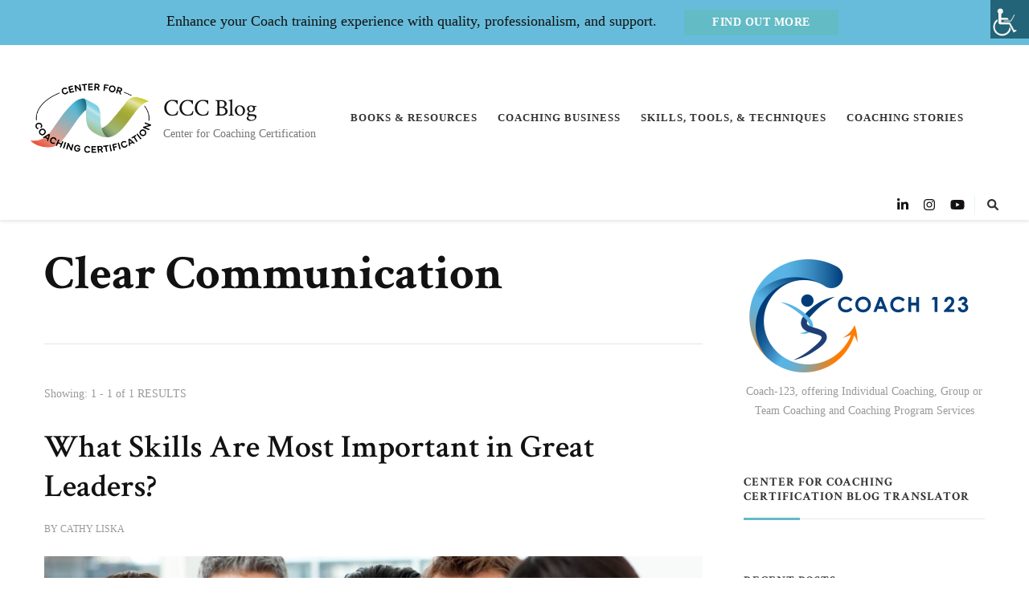

--- FILE ---
content_type: text/css
request_url: https://www.coachcert.com/coachingblog/wp-content/themes/chic-pro/style.css?ver=2.1.4
body_size: 46389
content:
/*
Theme Name: Chic Pro
Theme URI: https://rarathemes.com/wordpress-themes/chic-pro/
Author: Rara Theme
Author URI: https://rarathemes.com/
Description: Chic Pro is a beautiful multi-purpose blog theme with a feminine design. This easy-to-use heme comes with detailed options and elaborate features. You can easily customize this theme to meet your needs and set it up in minutes without writing a single line of code. This theme has a solid codebase with SEO-friendly features, helping you improve your search engine rankings. Chic Pro is a mobile-friendly theme that adapts fully to all screen sizes. This speed-optimized theme helps provide the best user experience with fast-loading webpages. Chic Pro is excellent for optimizing your ad revenue. It comes with Google Adsense-optimized areas to help boost your click-through rate and increase your advertisement earnings. The theme also supports multi-language websites with support for WPML and Polylang plugins.
Version: 2.1.4
Tested up to: 6.8
Requires PHP: 7.3
Requires at least: 6.2
License: GNU General Public License v3 or later
License URI: https://www.gnu.org/licenses/gpl-3.0.html
Text Domain: chic-pro
Tags: blog, one-column, two-columns, right-sidebar, left-sidebar, footer-widgets, custom-background, custom-header, custom-menu, custom-logo, featured-images, threaded-comments, full-width-template, rtl-language-support, translation-ready, theme-options, e-commerce

This theme, like WordPress, is licensed under the GPL.
Use it to make something cool, have fun, and share what you've learned with others.

Chic Pro is based on Underscores https://underscores.me/, (C) 2012-2017 Automattic, Inc.
Underscores is distributed under the terms of the GNU GPL v2 or later.

Normalizing styles have been helped along thanks to the fine work of
Nicolas Gallagher and Jonathan Neal https://necolas.github.io/normalize.css/
*/
/*--------------------------------------------------------------
>>> TABLE OF CONTENTS:
----------------------------------------------------------------
# Normalize
# Typography
# Elements
# Forms
# Navigation
	## Links
	## Menus
# Accessibility
# Alignments
# Clearings
# Widgets
# Content
	## Posts and pages
	## Comments
# Infinite scroll
# Media
	## Captions
	## Galleries
	--------------------------------------------------------------*/
/*--------------------------------------------------------------
# Normalize
--------------------------------------------------------------*/
/* normalize.css v8.0.0 | MIT License | github.com/necolas/normalize.css */

/* Document
========================================================================== */

/**
 * 1. Correct the line height in all browsers.
 * 2. Prevent adjustments of font size after orientation changes in iOS.
 */

html {
    line-height: 1.15;
    /* 1 */
    -webkit-text-size-adjust: 100%;
    /* 2 */
}

/* Sections
========================================================================== */

/**
 * Remove the margin in all browsers.
 */

body {
    margin: 0;
}

/**
 * Correct the font size and margin on `h1` elements within `section` and
 * `article` contexts in Chrome, Firefox, and Safari.
 */

h1 {
    font-size: 2em;
    margin: 0.67em 0;
}

/* Grouping content
========================================================================== */

/**
 * 1. Add the correct box sizing in Firefox.
 * 2. Show the overflow in Edge and IE.
 */

hr {
    box-sizing: content-box;
    /* 1 */
    height: 0;
    /* 1 */
    overflow: visible;
    /* 2 */
}

/**
 * 1. Correct the inheritance and scaling of font size in all browsers.
 * 2. Correct the odd `em` font sizing in all browsers.
 */

pre {
    font-family: monospace, monospace;
    /* 1 */
    font-size: 1em;
    /* 2 */
}

/* Text-level semantics
========================================================================== */

/**
 * Remove the gray background on active links in IE 10.
 */

a {
    background-color: transparent;
}

/**
 * 1. Remove the bottom border in Chrome 57-
 * 2. Add the correct text decoration in Chrome, Edge, IE, Opera, and Safari.
 */

abbr[title] {
    border-bottom: none;
    /* 1 */
    text-decoration: underline;
    /* 2 */
    text-decoration: underline dotted;
    /* 2 */
}

/**
 * Add the correct font weight in Chrome, Edge, and Safari.
 */

b,
strong {
    font-weight: bolder;
}

/**
 * 1. Correct the inheritance and scaling of font size in all browsers.
 * 2. Correct the odd `em` font sizing in all browsers.
 */

code,
kbd,
samp {
    font-family: monospace, monospace;
    /* 1 */
    font-size: 1em;
    /* 2 */
}

/**
 * Add the correct font size in all browsers.
 */

small {
    font-size: 80%;
}

/**
 * Prevent `sub` and `sup` elements from affecting the line height in
 * all browsers.
 */

sub,
sup {
    font-size: 75%;
    line-height: 0;
    position: relative;
    vertical-align: baseline;
}

sub {
    bottom: -0.25em;
}

sup {
    top: -0.5em;
}

/* Embedded content
========================================================================== */

/**
 * Remove the border on images inside links in IE 10.
 */

img {
    border-style: none;
}

/* Forms
========================================================================== */

/**
 * 1. Change the font styles in all browsers.
 * 2. Remove the margin in Firefox and Safari.
 */

button,
input,
optgroup,
select,
textarea {
    font-family: inherit;
    /* 1 */
    font-size: 100%;
    /* 1 */
    line-height: 1.15;
    /* 1 */
    margin: 0;
    /* 2 */
}

/**
 * Show the overflow in IE.
 * 1. Show the overflow in Edge.
 */

button,
input {
    /* 1 */
    overflow: visible;
}

/**
 * Remove the inheritance of text transform in Edge, Firefox, and IE.
 * 1. Remove the inheritance of text transform in Firefox.
 */

button,
select {
    /* 1 */
    text-transform: none;
}

/**
 * Correct the inability to style clickable types in iOS and Safari.
 */

button,
[type="button"],
[type="reset"],
[type="submit"] {
    -webkit-appearance: button;
}

/**
 * Remove the inner border and padding in Firefox.
 */

button::-moz-focus-inner,
[type="button"]::-moz-focus-inner,
[type="reset"]::-moz-focus-inner,
[type="submit"]::-moz-focus-inner {
    border-style: none;
    padding: 0;
}

/**
 * Restore the focus styles unset by the previous rule.
 */

button:-moz-focusring,
[type="button"]:-moz-focusring,
[type="reset"]:-moz-focusring,
[type="submit"]:-moz-focusring {
    outline: 1px dotted ButtonText;
}

/**
 * Correct the padding in Firefox.
 */

fieldset {
    padding: 0.35em 0.75em 0.625em;
}

/**
 * 1. Correct the text wrapping in Edge and IE.
 * 2. Correct the color inheritance from `fieldset` elements in IE.
 * 3. Remove the padding so developers are not caught out when they zero out
 *		`fieldset` elements in all browsers.
 */

legend {
    box-sizing: border-box;
    /* 1 */
    color: inherit;
    /* 2 */
    display: table;
    /* 1 */
    max-width: 100%;
    /* 1 */
    padding: 0;
    /* 3 */
    white-space: normal;
    /* 1 */
}

/**
 * Add the correct vertical alignment in Chrome, Firefox, and Opera.
 */

progress {
    vertical-align: baseline;
}

/**
 * Remove the default vertical scrollbar in IE 10+.
 */

textarea {
    overflow: auto;
}

/**
 * 1. Add the correct box sizing in IE 10.
 * 2. Remove the padding in IE 10.
 */

[type="checkbox"],
[type="radio"] {
    box-sizing: border-box;
    /* 1 */
    padding: 0;
    /* 2 */
}

/**
 * Correct the cursor style of increment and decrement buttons in Chrome.
 */

[type="number"]::-webkit-inner-spin-button,
[type="number"]::-webkit-outer-spin-button {
    height: auto;
}

/**
 * 1. Correct the odd appearance in Chrome and Safari.
 * 2. Correct the outline style in Safari.
 */

[type="search"] {
    -webkit-appearance: textfield;
    /* 1 */
    outline-offset: -2px;
    /* 2 */
}

/**
 * Remove the inner padding in Chrome and Safari on macOS.
 */

[type="search"]::-webkit-search-decoration {
    -webkit-appearance: none;
}

/**
 * 1. Correct the inability to style clickable types in iOS and Safari.
 * 2. Change font properties to `inherit` in Safari.
 */

::-webkit-file-upload-button {
    -webkit-appearance: button;
    /* 1 */
    font: inherit;
    /* 2 */
}

/* Interactive
========================================================================== */

/*
 * Add the correct display in Edge, IE 10+, and Firefox.
 */

details {
    display: block;
}

/*
 * Add the correct display in all browsers.
 */

summary {
    display: list-item;
}

/* Misc
========================================================================== */

/**
 * Add the correct display in IE 10+.
 */

template {
    display: none;
}

/**
 * Add the correct display in IE 10.
 */

[hidden] {
    display: none;
}

/*--------------------------------------------------------------
# Typography
--------------------------------------------------------------*/
:root {
    --primary-font: 'Didact Gothic', sans-serif;
    --secondary-font: 'Nanum Myeongjo', serif;
    --font-color: #333333;
    --primary-color: #e1bdbd;
    --primary-color-rgb: 225, 189, 189;
    --black-color: #000000;
    --black-color-rgb: 0, 0, 0;
    --white-color: #ffffff;
    --white-color-rgb: 255, 255, 255;
}

body,
button,
input,
select,
optgroup,
textarea {
    color: var(--font-color);
    font-family: var(--primary-font);
    font-size: 18px;
    line-height: 1.75;
}

h1,
h2,
h3,
h4,
h5,
h6 {
    clear: both;
}

h1 {
    font-size: 2.72em;
    line-height: 1.49;
}

h2 {
    font-size: 2.17em;
    line-height: 1.26;
}

h3 {
    font-size: 1.72em;
    line-height: 1.26;
    margin: 0.65em 0;
}

h4 {
    font-size: 1.39em;
    line-height: 1.24;
    margin: 0.65em 0;
}

h5 {
    font-size: 1.11em;
    line-height: 1.25;
    margin: 1em 0;
}

h6 {
    font-size: 0.8888em;
    line-height: 1.25;
    margin: 1em 0;
}

p {
    margin-bottom: 1.5em;
}

dfn,
cite,
em,
i {
    font-style: italic;
}

blockquote,
q {
    display: block;
    margin: 1em 0;
    font-size: 1.22em;
    line-height: 1.75em;
    padding-left: 25px;
    border-left: 2px solid var(--primary-color);
    font-family: var(--secondary-font);
    font-weight: 400;
}

q {
    border-left-width: 1px;
}

p blockquote,
p q {
    float: left;
    max-width: 300px;
    margin-top: 0;
    padding-right: 30px;
    margin-bottom: 10px;
}

blockquote cite {
    display: block;
    font-size: 0.82em;
    font-style: normal;
    color: #999;
    font-weight: 400;
    line-height: 1.11em;
    margin-top: 15px;
}

address {
    margin: 0 0 1.5em;
}

pre {
    background: #eee;
    font-family: "Courier 10 Pitch", Courier, monospace;
    font-size: 15px;
    font-size: 0.9375rem;
    line-height: 1.6;
    color: var(--font-color);
    margin-bottom: 1.6em;
    max-width: 100%;
    overflow: auto;
    padding: 1.6em;
}

code,
kbd,
tt,
var {
    font-family: Monaco, Consolas, "Andale Mono", "DejaVu Sans Mono", monospace;
    font-size: 15px;
    font-size: 0.9375rem;
}

abbr,
acronym {
    border-bottom: 1px dotted #666;
    cursor: help;
}

mark,
ins {
    background: var(--white-color)9c0;
    text-decoration: none;
}

big {
    font-size: 125%;
}

/*--------------------------------------------------------------
# Elements
--------------------------------------------------------------*/
html {
    box-sizing: border-box;
}

*,
*:before,
*:after {
    /* Inherit box-sizing to make it easier to change the property for components that leverage other behavior; see https://css-tricks.com/inheriting-box-sizing-probably-slightly-better-best-practice/ */
    box-sizing: inherit;
}

body {
    background: var(--white-color);
    /* Fallback for when there is no custom background color defined. */
}

hr {
    background-color: #ccc;
    border: 0;
    height: 1px;
    margin-bottom: 1.5em;
}

ul,
ol {
    margin: 0 0 1.5em 0;
}

ul {
    list-style: disc;
}

ol {
    list-style: decimal;
}

li>ul,
li>ol {
    margin-bottom: 0;
    margin-left: 0;
}

dt {
    font-weight: bold;
}

dd {
    margin: 0 1.5em 1.5em;
}

img {
    vertical-align: top;
    height: auto;
    /* Make sure images are scaled correctly. */
    max-width: 100%;
    /* Adhere to container width. */
}

figure {
    margin: 1em 0;
    /* Extra wide images within figure tags don't overflow the content area. */
}

table {
    margin: 0 0 1.5em;
    width: 100%;
    border-radius: 0;
    font-size: 1em;
    text-align: left;
    border-collapse: collapse;
}

table tr th {
    font-weight: 700;
    color: #111;
    padding: 10px 15px;
    border-bottom: 2px solid #EBEBEB;
}

table tr td {
    color: #343434;
    padding: 10px 15px;
}

table tbody tr:nth-child(odd) {
    background: rgba(var(--black-color-rgb), 0.035);
}

.site-footer table tr th {
    color: var(--white-color);
    border-bottom-color: rgba(var(--white-color-rgb), 0.1);
}

.site-footer table tr td {
    color: rgba(var(--white-color-rgb), 0.7);
}

.site-footer table tbody tr:nth-child(odd) {
    background: rgba(var(--white-color-rgb), 0.05);
}

/*--------------------------------------------------------------
# Forms
--------------------------------------------------------------*/
button,
input[type="button"],
input[type="reset"],
input[type="submit"] {
    outline: none;
    border: none;
    border-radius: 0;
    background: #121212;
    color: var(--white-color);
    font-size: 0.7778em;
    line-height: 1;
    padding: 18px;
    text-transform: uppercase;
    font-weight: 700;
    letter-spacing: 1px;
    cursor: pointer;
    -webkit-transition: all ease 0.35s;
    -moz-transition: all ease 0.35s;
    transition: all ease 0.35s;
}

button:hover,
input[type="button"]:hover,
input[type="reset"]:hover,
input[type="submit"]:hover,
button:active,
input[type="button"]:active,
input[type="reset"]:active,
input[type="submit"]:active {
    background: var(--primary-color);
    color: var(--white-color);
}

input[type="text"],
input[type="email"],
input[type="url"],
input[type="password"],
input[type="search"],
input[type="number"],
input[type="tel"],
input[type="range"],
input[type="date"],
input[type="month"],
input[type="week"],
input[type="time"],
input[type="datetime"],
input[type="datetime-local"],
input[type="color"],
textarea,
select {
    color: #121212;
    border: 1px solid rgba(var(--black-color-rgb), 0.1);
    border-radius: 0;
    padding: 10px 15px;
    width: 100%;
    height: 50px;
    font-size: 0.7778em;
}

input[type="text"]:focus,
input[type="email"]:focus,
input[type="url"]:focus,
input[type="password"]:focus,
input[type="search"]:focus,
input[type="number"]:focus,
input[type="tel"]:focus,
input[type="range"]:focus,
input[type="date"]:focus,
input[type="month"]:focus,
input[type="week"]:focus,
input[type="time"]:focus,
input[type="datetime"]:focus,
input[type="datetime-local"]:focus,
input[type="color"]:focus,
textarea:focus {
    color: #111;
}

select {
    border: 1px solid rgba(var(--black-color-rgb), 0.1);
}

textarea {
    width: 100%;
    height: 150px;
}

/*--------------------------------------------------------------
# Navigation
--------------------------------------------------------------*/
/*--------------------------------------------------------------
## Links
--------------------------------------------------------------*/
a {
    text-decoration: none;
    color: var(--primary-color);
    -webkit-transition: all ease 0.35s;
    -moz-transition: all ease 0.35s;
    transition: all ease 0.35s;
}

a:focus {
    outline: thin dotted;
}

a:hover,
a:active {
    outline: 0;
}

a:hover {
    text-decoration: underline;
    color: var(--primary-color);
}

/*--------------------------------------------------------------
## Menus
--------------------------------------------------------------*/
.site-main .comment-navigation,
.site-main .posts-navigation,
.site-main .post-navigation {
    margin: 0 0 1.5em;
    overflow: hidden;
}

.comment-navigation .nav-previous,
.posts-navigation .nav-previous,
.post-navigation .nav-previous {
    float: left;
    width: 50%;
}

.comment-navigation .nav-next,
.posts-navigation .nav-next,
.post-navigation .nav-next {
    float: right;
    text-align: right;
    width: 50%;
}

/*--------------------------------------------------------------
# Accessibility
--------------------------------------------------------------*/
/* Text meant only for screen readers. */
.screen-reader-text {
    border: 0;
    clip: rect(1px, 1px, 1px, 1px);
    clip-path: inset(50%);
    height: 1px;
    margin: -1px;
    overflow: hidden;
    padding: 0;
    position: absolute !important;
    width: 1px;
    word-wrap: normal !important;
    /* Many screen reader and browser combinations announce broken words as they would appear visually. */
}

.screen-reader-text:focus {
    background-color: #f1f1f1;
    border-radius: 3px;
    box-shadow: 0 0 2px 2px rgba(var(--black-color-rgb), 0.6);
    clip: auto !important;
    clip-path: none;
    color: #21759b;
    display: block;
    font-size: 14px;
    font-size: 0.875rem;
    font-weight: bold;
    height: auto;
    left: 5px;
    line-height: normal;
    padding: 15px 23px 14px;
    text-decoration: none;
    top: 5px;
    width: auto;
    z-index: 100000;
    /* Above WP toolbar. */
}

/* Do not show the outline on the skip link target. */
#content[tabindex="-1"]:focus {
    outline: 0;
}

/*--------------------------------------------------------------
# Alignments
--------------------------------------------------------------*/
.alignleft {
    display: inline;
    float: left;
    margin-right: 1.5em;
}

.alignright {
    display: inline;
    float: right;
    margin-left: 1.5em;
}

.aligncenter {
    clear: both;
    display: block;
    margin-left: auto;
    margin-right: auto;
}

/*--------------------------------------------------------------
# Clearings
--------------------------------------------------------------*/
.clear:before,
.clear:after,
.entry-content:before,
.entry-content:after,
.comment-content:before,
.comment-content:after,
.container:before,
.container:after,
.site-content:before,
.site-content:after {
    content: "";
    display: table;
    table-layout: fixed;
}

.clear:after,
.entry-content:after,
.comment-content:after,
.container:after,
.site-content:after {
    clear: both;
}

/*--------------------------------------------------------------
# Widgets
--------------------------------------------------------------*/
.widget {
    margin: 0 0 50px 0;
    /* Make sure select elements fit in widgets. */
}

.widget-area .widget:last-child {
    margin-bottom: 0;
}

.widget select {
    max-width: 100%;
    font-size: 0.7778em;
    text-transform: uppercase;
    font-weight: 700;
    letter-spacing: 0.5px;
}

/*--------------------------------------------------------------
# Content
--------------------------------------------------------------*/
/*--------------------------------------------------------------
## Posts and pages
--------------------------------------------------------------*/
.sticky {
    display: block;
}

.updated:not(.published) {
    display: none;
}

.page-content,
.entry-content,
.entry-summary {
    margin: 1.5em 0 0;
}

.page-links {
    clear: both;
    margin: 0 0 1.5em;
}

/*--------------------------------------------------------------
## Comments
--------------------------------------------------------------*/
.comment-content a {
    word-wrap: break-word;
}

.bypostauthor {
    display: block;
}

/*--------------------------------------------------------------
# Infinite scroll
--------------------------------------------------------------*/
/* Globally hidden elements when Infinite Scroll is supported and in use. */
.infinite-scroll .posts-navigation,
.infinite-scroll.neverending .site-footer {
    /* Theme Footer (when set to scrolling) */
    display: none;
}

/* When Infinite Scroll has reached its end we need to re-display elements that were hidden (via .neverending) before. */
.infinity-end.neverending .site-footer {
    display: block;
}

/*--------------------------------------------------------------
# Media
--------------------------------------------------------------*/
.page-content .wp-smiley,
.entry-content .wp-smiley,
.comment-content .wp-smiley {
    border: none;
    margin-bottom: 0;
    margin-top: 0;
    padding: 0;
}

/* Make sure embeds and iframes fit their containers. */
embed,
iframe,
object {
    max-width: 100%;
}

/* Make sure logo link wraps around logo image. */
.custom-logo-link {
    display: inline-block;
}

/*--------------------------------------------------------------
## Captions
--------------------------------------------------------------*/
.wp-caption {
    margin-bottom: 1.5em;
    max-width: 100%;
}

.wp-caption:not(.aligncenter) {
    margin-top: 0;
    margin-bottom: 0;
}

.wp-caption img[class*="wp-image-"] {
    display: block;
    margin-left: auto;
    margin-right: auto;
}

.wp-caption .wp-caption-text,
.wp-block-image figcaption {
    margin: 0.8075em 0 0 0;
    font-size: 0.7778em;
    color: #999;
}

.wp-caption-text,
.wp-block-image figcaption {
    text-align: center;
}

.alignleft .wp-caption-text,
.alignright .wp-caption-text,
.alignleft figcaption,
.alignright figcaption {
    text-align: left;
}

body:not(.full-width) .wp-caption:not(.aligncenter) .size-large+figcaption,
.wp-caption:not(.aligncenter) .size-full+figcaption {
    text-align: center;
}

/*--------------------------------------------------------------
## Galleries
--------------------------------------------------------------*/
.gallery {
    margin-bottom: 1.5em;
}

.gallery-item {
    display: inline-block;
    text-align: center;
    vertical-align: top;
    width: 100%;
    padding: 5px;
    margin: 0;
}

.gallery-columns-2 .gallery-item {
    max-width: 50%;
}

.gallery-columns-3 .gallery-item {
    max-width: 33.33%;
}

.gallery-columns-4 .gallery-item {
    max-width: 25%;
}

.gallery-columns-5 .gallery-item {
    max-width: 20%;
}

.gallery-columns-6 .gallery-item {
    max-width: 16.66%;
}

.gallery-columns-7 .gallery-item {
    max-width: 14.28%;
}

.gallery-columns-8 .gallery-item {
    max-width: 12.5%;
}

.gallery-columns-9 .gallery-item {
    max-width: 11.11%;
}

.gallery-caption {
    display: block;
    font-size: 0.7778em;
    background: #f8f8f8;
    padding: 5px;
    font-weight: normal;
    font-style: normal;
}

/*============================
COMMON CSS
============================*/
.fancybox-container {
    z-index: 99999 !important;
}

.portfolio-holder {
    margin-bottom: 60px;
}

.portfolio-holder .post-thumbnail {
    text-align: center;
}

.related-portfolio {
    margin-top: 30px;
}

.custom-background .site {
    background: var(--white-color);
    max-width: 85%;
    margin: 0 auto;
    box-shadow: 0 0 10px rgba(var(--black-color-rgb), 0.16);
}

.skip-link,
.skip-link:hover,
.skip-link:visited {
    position: absolute;
    top: -999px;
    left: 20px;
    background: #f7f7f7;
    border: 1px solid rgba(var(--black-color-rgb), 0.1);
    font-size: 0.8888em;
    font-weight: 600;
    padding: 10px 20px;
    color: var(--black-color);
    border-radius: 5px;
    box-shadow: 0 2px 20px rgba(var(--black-color-rgb), 0.1);
    z-index: 999;
    text-decoration: none;
    -webkit-transition: none;
    -moz-transition: none;
    transition: none;
}

.skip-link:focus,
.skip-link:active {
    top: 50px;
}

.entry-content a,
.entry-summary a,
.page-content a,
.comment-content a,
.widget .textwidget a {
    text-decoration: underline;
}

.entry-content a:hover,
.entry-summary a:hover,
.page-content a:hover,
.comment-content a:hover,
.widget .textwidget a:hover {
    text-decoration: none;
}

.woocommerce-page .site-content>.page-header {
    background-repeat: no-repeat;
    background-size: cover;
    position: relative;
    padding: 100px 0;
    margin-bottom: 40px;
    z-index: 1;
}

.woocommerce-page .site-content>.page-header::before {
    content: "";
    background: rgba(var(--black-color-rgb), 0.5);
    position: absolute;
    top: 0;
    left: 0;
    width: 100%;
    height: 100%;
    z-index: -1;
}

.woocommerce-page .site-content .page-header .page-title {
    margin-top: 0;
    margin-bottom: 0;
    font-size: 3.33em;
    font-family: var(--secondary-font);
    line-height: 1.25;
    color: var(--white-color);
}

.woocommerce-page .site-content>.page-header .archive-description {
    color: var(--white-color);
}

.woocommerce-page .site-content>.page-header .archive-description p {
    margin-top: 20px;
    margin-bottom: 0;
}

.woocommerce-page .site-content>.page-header .breadcrumb-wrapper a,
.woocommerce-page .site-content>.page-header .breadcrumb-wrapper span {
    color: var(--white-color);
}

.page .site-main .page-header+.post-thumbnail {
    margin-bottom: 0;
    margin-top: 30px;
}

.entry-content p {
    margin-top: 0;
    margin-bottom: 20px;
}

.edit-link {
    width: 100%;
    margin-top: 5px;
}

.edit-link .post-edit-link {
    color: var(--white-color);
    background: var(--primary-color);
    padding: 3px 8px;
    border-radius: 4px;
    letter-spacing: 0.5px;
    text-decoration: none;
}

.edit-link .post-edit-link:hover {
    background: var(--black-color);
    color: var(--white-color);
}

.svg-holder {
    line-height: 0;
}

.container {
    max-width: 1220px;
    margin: 0 auto;
}

.site-header ul {
    margin: 0;
    padding: 0;
    list-style: none;
}

.dropcap {
    font-size: 3.56em;
    font-weight: 700;
    line-height: 0.95;
    color: #111;
    float: left;
    margin-right: 5px;
    font-family: var(--secondary-font);
}

.archive .content-area .page-header {
    border-bottom: 1px solid rgba(var(--black-color-rgb), 0.1);
    padding-bottom: 50px;
    margin-bottom: 50px;
}

.content-area .page-header .page-title {
    margin-top: 0;
    margin-bottom: 0;
    font-size: 3.33em;
    font-family: var(--secondary-font);
    line-height: 1.25;
    color: #121212;
}

.page-template-default .content-area .page-header .page-title {
    font-size: 3.11em;
}

.section-title,
.promo-section .widget .widget-title {
    font-size: 2em;
    text-align: center;
    font-family: var(--secondary-font);
    font-weight: 600;
    color: #121212;
    line-height: 1.3;
    margin-top: 0;
    margin-bottom: 60px;
}

.sub-title {
    font-size: 0.7778em;
    text-transform: uppercase;
    font-family: var(--primary-font);
    color: #999;
    font-weight: 700;
    display: block;
    margin-bottom: 10px;
    letter-spacing: 1px;
}

.section-desc {
    max-width: 970px;
    text-align: center;
    margin: 0 auto 60px;
    font-size: 1.11em;
    font-weight: 300;
}

.section-desc p {
    margin-top: 0;
    margin-bottom: 20px;
}

.result-count {
    font-size: 0.6666em;
    color: #999;
    margin-top: 20px;
    display: block;
    letter-spacing: 1px;
}

.post-count {
    display: block;
    margin-bottom: 20px;
    font-size: 0.7778em;
    color: #999;
}

figure.post-thumbnail {
    margin-top: 0;
    margin-bottom: 20px;
}

article .entry-meta,
article .entry-footer {
    display: flex;
    flex: 1;
    flex-wrap: wrap;
    align-items: center;
}

article .entry-meta {
    margin-bottom: 25px;
}

article .entry-meta>span,
article .entry-footer>span {
    display: inline-block;
    font-size: 0.6666em;
    line-height: 1.49;
    color: #999;
    font-style: italic;
}

.entry-meta span.posted-on,
.entry-footer span.posted-on,
.entry-meta span.byline,
.entry-footer span.byline {
    text-transform: uppercase;
    font-style: normal;
}

article .entry-meta>span::after,
article .entry-footer>span::after {
    content: "";
    background: rgba(var(--primary-color-rgb), 0.3);
    width: 5px;
    height: 5px;
    display: inline-block;
    border-radius: 100%;
    vertical-align: middle;
    margin: -2px 15px 0 15px;
}

article .entry-meta>span:last-child::after,
article .entry-footer>span:last-child::after {
    display: none;
}

article .entry-meta>span a,
article .entry-footer>span a {
    display: inline-block;
    color: #999;
    text-transform: uppercase;
    font-style: normal;
}

article .entry-meta>span a:hover,
article .entry-footer>span a:hover {
    color: var(--primary-color);
    text-decoration: none;
}

article .entry-meta>span.category a,
article .entry-footer>span.category a {
    color: var(--primary-color);
    letter-spacing: 1px;
}

article .entry-meta>span.category a::after,
article .entry-footer>span.category a::after {
    content: "";
    background: rgba(var(--black-color-rgb), 0.1);
    width: 5px;
    height: 5px;
    display: inline-block;
    border-radius: 100%;
    vertical-align: middle;
    margin: -2px 5px 0 8px;
}

article .entry-meta>span.category a:last-child::after,
article .entry-footer>span.category a:last-child::after {
    display: none;
}

.widget ul {
    margin: 0;
    padding: 0;
    list-style: none;
}

.widget ul ul {
    margin-left: 15px;
}

.widget ul ul {
    margin-top: 15px;
    border-top: 1px solid rgba(var(--black-color-rgb), 0.05);
    padding-top: 15px;
}

.widget ul li {
    display: block;
    margin-bottom: 20px;
    font-size: 0.8888em;
    font-weight: 600;
    line-height: 1.6;
}

.widget ul ul li {
    font-size: 1em;
}

.widget ul li a {
    text-decoration: none;
    color: var(--font-color);
    display: inline-block;
}

.widget ul li a:hover {
    color: var(--primary-color);
}

.widget-area .widget .widget-title {
    margin-top: 0;
    margin-bottom: 25px;
    text-transform: uppercase;
    font-size: 0.8333em;
    font-family: var(--secondary-font);
    color: var(--font-color);
    padding: 18px 18px 18px 0;
    font-weight: bold;
    border-bottom: 1px solid #e6e6e6;
    position: relative;
    letter-spacing: 1px;
}

.widget-area .widget .widget-title:after {
    content: "";
    background: var(--primary-color);
    height: 3px;
    width: 70px;
    position: absolute;
    bottom: -2px;
    left: 0;
}

.nav-menu .close {
    display: none;
    background-color: transparent;
    padding: 0;
}

.search-form {
    display: flex;
    flex: 1;
    flex-wrap: wrap;
}

label {
    width: calc(100% - 50px);
}

.search-form .search-field {
    border-radius: 0;
    border-right: none;
    height: 50px;
    font-size: 0.7778em;
}

.search-form .search-submit {
    width: 50px;
    height: 50px;
    padding: 0;
    text-align: center;
    border-radius: 0;
    border: none;
    box-shadow: none;
    background-color: #121212;
    background-image: url('data:image/svg+xml; utf-8, <svg xmlns="http://www.w3.org/2000/svg" viewBox="0 0 512 512"><path fill="%23fff" d="M508.5 468.9L387.1 347.5c-2.3-2.3-5.3-3.5-8.5-3.5h-13.2c31.5-36.5 50.6-84 50.6-136C416 93.1 322.9 0 208 0S0 93.1 0 208s93.1 208 208 208c52 0 99.5-19.1 136-50.6v13.2c0 3.2 1.3 6.2 3.5 8.5l121.4 121.4c4.7 4.7 12.3 4.7 17 0l22.6-22.6c4.7-4.7 4.7-12.3 0-17zM208 368c-88.4 0-160-71.6-160-160S119.6 48 208 48s160 71.6 160 160-71.6 160-160 160z"></path></svg>');
    background-repeat: no-repeat;
    background-size: 20px;
    background-position: center;
    text-indent: 60px;
    overflow: hidden;
}

.search-form .search-submit:hover,
.search-form .search-submit:active,
.search-form .search-submit:focus {
    background-color: var(--primary-color);
    background-image: url('data:image/svg+xml; utf-8, <svg xmlns="http://www.w3.org/2000/svg" viewBox="0 0 512 512"><path fill="%23fff" d="M508.5 468.9L387.1 347.5c-2.3-2.3-5.3-3.5-8.5-3.5h-13.2c31.5-36.5 50.6-84 50.6-136C416 93.1 322.9 0 208 0S0 93.1 0 208s93.1 208 208 208c52 0 99.5-19.1 136-50.6v13.2c0 3.2 1.3 6.2 3.5 8.5l121.4 121.4c4.7 4.7 12.3 4.7 17 0l22.6-22.6c4.7-4.7 4.7-12.3 0-17zM208 368c-88.4 0-160-71.6-160-160S119.6 48 208 48s160 71.6 160 160-71.6 160-160 160z"></path></svg>');
    background-repeat: no-repeat;
    background-size: 20px;
    background-position: center;
}

.owl-carousel>.owl-nav button[class*="owl-"] {
    width: 50px;
    height: 50px;
    border: 1px solid rgba(var(--black-color-rgb), 0.1);
    position: absolute;
    top: 50%;
    left: 260px;
    border-radius: 0;
    background-image: url('data:image/svg+xml; utf-8, <svg xmlns="http://www.w3.org/2000/svg" viewBox="0 0 448 512"><path fill="currentColor" d="M152.485 396.284l19.626-19.626c4.753-4.753 4.675-12.484-.173-17.14L91.22 282H436c6.627 0 12-5.373 12-12v-28c0-6.627-5.373-12-12-12H91.22l80.717-77.518c4.849-4.656 4.927-12.387.173-17.14l-19.626-19.626c-4.686-4.686-12.284-4.686-16.971 0L3.716 247.515c-4.686 4.686-4.686 12.284 0 16.971l131.799 131.799c4.686 4.685 12.284 4.685 16.97-.001z"></path></svg>');
    background-repeat: no-repeat;
    background-position: center;
    background-size: 17px;
    text-indent: 60px;
    overflow: hidden;
    z-index: 999;
    -webkit-transform: translateY(-50%);
    -moz-transform: translateY(-50%);
    transform: translateY(-50%);
    -webkit-transition: all ease 0.35s;
    -moz-transition: all ease 0.35s;
    transition: all ease 0.35s;
}

.owl-carousel>.owl-nav button[class*="owl-"]:hover {
    background-color: var(--primary-color);
    border-color: var(--primary-color);
    background-image: url('data:image/svg+xml; utf-8, <svg xmlns="http://www.w3.org/2000/svg" viewBox="0 0 448 512"><path fill="%23fff" d="M152.485 396.284l19.626-19.626c4.753-4.753 4.675-12.484-.173-17.14L91.22 282H436c6.627 0 12-5.373 12-12v-28c0-6.627-5.373-12-12-12H91.22l80.717-77.518c4.849-4.656 4.927-12.387.173-17.14l-19.626-19.626c-4.686-4.686-12.284-4.686-16.971 0L3.716 247.515c-4.686 4.686-4.686 12.284 0 16.971l131.799 131.799c4.686 4.685 12.284 4.685 16.97-.001z"></path></svg>');
}

.owl-carousel>.owl-nav button.owl-next {
    left: auto;
    right: 260px;
    background-image: url('data:image/svg+xml; utf-8, <svg xmlns="http://www.w3.org/2000/svg" viewBox="0 0 448 512"><path fill="currentColor" d="M295.515 115.716l-19.626 19.626c-4.753 4.753-4.675 12.484.173 17.14L356.78 230H12c-6.627 0-12 5.373-12 12v28c0 6.627 5.373 12 12 12h344.78l-80.717 77.518c-4.849 4.656-4.927 12.387-.173 17.14l19.626 19.626c4.686 4.686 12.284 4.686 16.971 0l131.799-131.799c4.686-4.686 4.686-12.284 0-16.971L312.485 115.716c-4.686-4.686-12.284-4.686-16.97 0z"></path></svg>');
}

.owl-carousel>.owl-nav button.owl-next:hover {
    background-image: url('data:image/svg+xml; utf-8, <svg xmlns="http://www.w3.org/2000/svg" viewBox="0 0 448 512"><path fill="%23fff" d="M295.515 115.716l-19.626 19.626c-4.753 4.753-4.675 12.484.173 17.14L356.78 230H12c-6.627 0-12 5.373-12 12v28c0 6.627 5.373 12 12 12h344.78l-80.717 77.518c-4.849 4.656-4.927 12.387-.173 17.14l19.626 19.626c4.686 4.686 12.284 4.686 16.971 0l131.799-131.799c4.686-4.686 4.686-12.284 0-16.971L312.485 115.716c-4.686-4.686-12.284-4.686-16.97 0z"></path></svg>');
}

.mCustomScrollBox {
    position: relative;
    overflow: hidden;
    height: 100%;
    max-width: 100%;
    outline: none;
    direction: ltr;
}

.mCSB_container:not(.mCS_y_hidden) {
    margin-right: 15px;
}

.mCSB_scrollTools {
    position: absolute;
    width: 16px;
    height: auto;
    left: auto;
    top: 0;
    right: 0;
    bottom: 0;
    visibility: visible;
    -webkit-transition: all ease 0.3s;
    -moz-transition: all ease 0.3s;
    transition: all ease 0.3s;
}

.mCustomScrollbar:hover .mCSB_scrollTools {
    width: 16px;
    visibility: visible;
}

.mCSB_scrollTools .mCSB_draggerContainer {
    position: absolute;
    top: 0;
    left: 0;
    bottom: 0;
    right: 0;
    height: auto;
}

.mCSB_scrollTools .mCSB_dragger {
    cursor: ns-resize;
    width: 100%;
    height: 30px;
    z-index: 1;
}

.mCSB_scrollTools .mCSB_dragger .mCSB_dragger_bar {
    position: relative;
    width: 5px;
    height: 100%;
    margin: 0 auto;
    border-radius: 40px;
    cursor: ns-resize;
    background: rgba(var(--black-color-rgb), 0.2);
    -webkit-transition: all ease 0.3s;
    -moz-transition: all ease 0.3s;
    transition: all ease 0.3s;
}

.mCSB_scrollTools .mCSB_dragger .mCSB_dragger_bar:hover,
.mCSB_scrollTools .mCSB_dragger.mCSB_dragger_onDrag .mCSB_dragger_bar {
    cursor: ns-resize;
    background: rgba(var(--black-color-rgb), 0.4);
}

.mCSB_scrollTools .mCSB_draggerRail {
    background: rgba(var(--black-color-rgb), 0.1);
    width: 5px;
    height: 100%;
    margin: 0 auto;
    border-radius: 40px;
}

/*==========================
LIGHT AND DARK TOGGLE
==========================*/
.chic-dark-mode-toggle {
    position: fixed;
    bottom: 10px;
    right: 10px;
    z-index: 99999;
}

.chic-light-dark-toggle {
    position: relative;
    width: auto;
    overflow: hidden;
    line-height: 1;
    background: rgba(var(--white-color-rgb), 0.75);
    padding: 10px;
    text-align: center;
    display: flex;
    flex-wrap: wrap;
    align-items: center;
    font-size: 1.11em;
    border-radius: 60px;
}

.chic-dark-mode-enabled .chic-light-dark-toggle {
    background: rgba(var(--black-color-rgb), 0.75);
}

.chic-light-dark-toggle:focus-within {
    outline: thin solid var(--primary-color);
}

.chic-light-dark-toggle svg {
    width: 20px;
    height: 20px;
}

.chic-light-dark-toggle svg:first-child {
    margin-right: 7px;
    width: 25px;
    height: 25px;
    fill: var(--font-color);
}

.chic-light-dark-toggle .fa-moon {
    margin-left: 7px;
}

.chic-light-dark-toggle input[type="checkbox"] {
    position: absolute;
    top: 10px;
    left: 45px;
    opacity: 0;
    visibility: hidden;
    width: calc(100% - 81px);
    height: calc(100% - 20px);
}

.chic-light-dark-toggle .chic-light-dark-toggle-label {
    display: block;
    padding: 0;
    width: 50px;
    height: 25px;
    border-radius: 60px;
    border: 2px solid #121212;
    background: #121212;
    position: relative;
    margin: 0 auto;
}

.chic-light-dark-toggle.current button,
.chic-light-dark-toggle input[type="checkbox"]:checked+.chic-light-dark-toggle-label {
    background: var(--primary-color);
    border-color: var(--primary-color);
}

.chic-light-dark-toggle .chic-light-dark-toggle-label::before {
    content: "";
    background: var(--white-color);
    width: 21px;
    height: 21px;
    position: absolute;
    top: 0px;
    left: 0;
    border-radius: 100%;
    -webkit-transition: all ease 0.35s;
    -moz-transition: all ease 0.35s;
    transition: all ease 0.35s;
}

.chic-light-dark-toggle.current button::before,
.chic-light-dark-toggle input[type="checkbox"]:checked+.chic-light-dark-toggle-label::before {
    left: calc(100% - 21px);
}

/*=============================
SIDEBARS
=============================*/
.content-area,
.widget-area {
    margin-top: 60px;
    margin-bottom: 60px;
}

.page .content-area,
.page .widget-area {
    margin-top: 30px;
}

.rightsidebar .content-area {
    float: left;
    width: calc(100% - 331px);
    padding-right: 50px;
}

.rightsidebar .widget-area {
    float: right;
    width: 330px;
}

.leftsidebar .content-area {
    float: right;
    width: calc(100% - 331px);
    padding-left: 50px;
}

.leftsidebar .widget-area {
    float: left;
    width: 330px;
}

.full-width-centered .site-content .content-area {
    max-width: 840px;
    margin-left: auto;
    margin-right: auto;
}

.last-widget-sticky.rightsidebar .site-content>.container,
.last-widget-sticky.leftsidebar .site-content>.container {
    display: flex;
    flex: 1;
    flex-wrap: wrap;
}

.last-widget-sticky.leftsidebar .site-content>.container {
    flex-direction: row-reverse;
}

.last-widget-sticky .site-content .widget-area .widget:last-child {
    position: sticky;
    top: 0;
}

/*============================
PAGINATION
============================*/
.pagination .page-numbers {
    background: var(--white-color);
    display: inline-block;
    width: 50px;
    text-align: center;
    height: 50px;
    line-height: 50px;
    margin-bottom: 5px;
    color: #121212;
    font-size: 0.8888em;
    font-weight: 600;
    vertical-align: middle;
    box-shadow: 0 2px 0px rgba(var(--black-color-rgb), 0.0);
    text-decoration: none;
    text-transform: uppercase;
    letter-spacing: 1px;
}

.pagination .page-numbers.prev,
.pagination .page-numbers.next {
    font-size: 0.7778em;
    width: auto;
    padding-left: 10px;
    padding-right: 20px;
}

.pagination .page-numbers.next {
    padding-right: 10px;
    padding-left: 20px;
}

.pagination .page-numbers.prev svg,
.pagination .page-numbers.next svg {
    vertical-align: middle;
    margin-right: 10px;
    margin-top: -2px;
}

.pagination .page-numbers.next svg {
    margin-right: 0;
    margin-left: 10px;
}

.pagination .page-numbers.dots {
    box-shadow: none;
}

.pagination .page-numbers.dots:hover {
    color: #121212;
    box-shadow: none;
}

.pagination .page-numbers:hover,
.pagination .page-numbers.current {
    color: #121212;
    box-shadow: 0 2px 20px rgba(var(--black-color-rgb), 0.05);
}

.post-navigation {
    border-top: 1px solid rgba(var(--black-color-rgb), 0.1);
    padding-top: 60px;
    margin-top: 60px;
}

.post-navigation .nav-links:before,
.post-navigation .nav-links:after,
.posts-navigation .nav-links:before,
.posts-navigation .nav-links:after {
    content: "";
    display: table;
}

.post-navigation .nav-links:after,
.posts-navigation .nav-links:after {
    clear: both;
}

.post-navigation .nav-links div[class*="nav-"] {
    display: flex;
    flex: 1;
    flex-wrap: wrap;
}

.post-navigation .nav-links .nav-previous {
    flex-direction: row-reverse;
}

.post-navigation .nav-links a {
    width: calc(100% - 90px);
}

.post-navigation .nav-links .nav-previous a {
    padding-left: 20px;
    text-decoration: none;
}

.post-navigation .nav-links .nav-next a {
    padding-right: 20px;
    text-decoration: none;
}

.post-navigation .nav-links a .meta-nav {
    position: relative;
    display: block;
    font-size: 0.6666em;
    text-transform: uppercase;
    color: #a5a8b2;
    letter-spacing: 1px;
}

.post-navigation .nav-links a .meta-nav svg {
    width: 15px;
    margin-right: 5px;
}

.post-navigation .nav-links .nav-next a .meta-nav svg {
    margin-right: 0;
    margin-left: 5px;
}

.post-navigation .nav-links a .post-title {
    font-size: 0.8888em;
    font-weight: 600;
    color: #111;
    line-height: 1.5em;
    display: block;
    margin-top: 5px;
}

.post-navigation .nav-links a:hover .post-title {
    color: var(--primary-color);
}

.post-navigation .nav-links .post-img {
    background: #f5f5f5;
    width: 90px;
    height: 90px;
    overflow: hidden;
    margin: 0;
}

.post-navigation .nav-links .post-img img {
    width: 100%;
    height: 100%;
    object-fit: cover;
}

.posts-navigation .nav-links a {
    display: inline-block;
    vertical-align: middle;
    border: 2px solid #f0f0f0;
    border-radius: 0;
    padding: 15px 25px 15px 40px;
    font-size: 0.7778em;
    text-transform: uppercase;
    font-weight: 700;
    letter-spacing: 1px;
    color: var(--black-color);
    position: relative;
    text-decoration: none;
}

.posts-navigation .nav-links .nav-next a {
    padding-left: 25px;
    padding-right: 40px;
}

.posts-navigation .nav-links a:hover {
    background: var(--primary-color);
    color: var(--white-color);
    border-color: var(--primary-color);
}

.posts-navigation .nav-links a::before {
    content: "";
    background-image: url('data:image/svg+xml; utf-8, <svg xmlns="http://www.w3.org/2000/svg" viewBox="0 0 320 512"><path fill="%23777" d="M34.52 239.03L228.87 44.69c9.37-9.37 24.57-9.37 33.94 0l22.67 22.67c9.36 9.36 9.37 24.52.04 33.9L131.49 256l154.02 154.75c9.34 9.38 9.32 24.54-.04 33.9l-22.67 22.67c-9.37 9.37-24.57 9.37-33.94 0L34.52 272.97c-9.37-9.37-9.37-24.57 0-33.94z"></path></svg>');
    position: absolute;
    top: 20px;
    left: 18px;
    width: 14px;
    height: 12px;
}

.posts-navigation .nav-links a:hover::before {
    background-image: url('data:image/svg+xml; utf-8, <svg xmlns="http://www.w3.org/2000/svg" viewBox="0 0 320 512"><path fill="%23fff" d="M34.52 239.03L228.87 44.69c9.37-9.37 24.57-9.37 33.94 0l22.67 22.67c9.36 9.36 9.37 24.52.04 33.9L131.49 256l154.02 154.75c9.34 9.38 9.32 24.54-.04 33.9l-22.67 22.67c-9.37 9.37-24.57 9.37-33.94 0L34.52 272.97c-9.37-9.37-9.37-24.57 0-33.94z"></path></svg>');
}

.posts-navigation .nav-links .nav-next a::before {
    left: auto;
    right: 18px;
    background-image: url('data:image/svg+xml; utf-8, <svg xmlns="http://www.w3.org/2000/svg" viewBox="0 0 320 512"><path fill="%23777" d="M285.476 272.971L91.132 467.314c-9.373 9.373-24.569 9.373-33.941 0l-22.667-22.667c-9.357-9.357-9.375-24.522-.04-33.901L188.505 256 34.484 101.255c-9.335-9.379-9.317-24.544.04-33.901l22.667-22.667c9.373-9.373 24.569-9.373 33.941 0L285.475 239.03c9.373 9.372 9.373 24.568.001 33.941z"></path></svg>');
}

.posts-navigation .nav-links .nav-next a:hover::before {
    background-image: url('data:image/svg+xml; utf-8, <svg xmlns="http://www.w3.org/2000/svg" viewBox="0 0 320 512"><path fill="%23fff" d="M285.476 272.971L91.132 467.314c-9.373 9.373-24.569 9.373-33.941 0l-22.667-22.667c-9.357-9.357-9.375-24.522-.04-33.901L188.505 256 34.484 101.255c-9.335-9.379-9.317-24.544.04-33.901l22.667-22.667c9.373-9.373 24.569-9.373 33.941 0L285.475 239.03c9.373 9.372 9.373 24.568.001 33.941z"></path></svg>');
}

#load-posts {
    text-align: center;
}

#load-posts a {
    display: inline-block;
    font-size: 0.666em;
    text-transform: uppercase;
    color: #262525;
    text-decoration: none;
    font-weight: 700;
    letter-spacing: 1px;
    border: 2px solid #f0f0f0;
    border-radius: 0;
    padding: 15px 25px;
    text-align: center;
}

#load-posts a.loading,
#load-posts a:hover {
    background: var(--primary-color);
    border-color: var(--primary-color);
    color: var(--white-color);
    text-decoration: none;
}

#load-posts a svg {
    vertical-align: middle;
    margin-right: 10px;
}

#load-posts a.disabled {
    background: var(--primary-color);
    color: var(--white-color);
    border-color: var(--primary-color);
    opacity: 0.6;
    cursor: not-allowed;
}

/*============================
BACK TO TOP
============================*/
.back-to-top {
    padding: 0;
    visibility: hidden;
    opacity: 0;
    position: fixed;
    bottom: 0;
    right: 20px;
    width: 40px;
    height: 40px;
    background: rgba(var(--black-color-rgb), 0.37);
    color: var(--white-color);
    cursor: pointer;
    text-align: center;
    line-height: 45px;
    z-index: 999;
    -webkit-transition: all ease 0.35s;
    -moz-transition: all ease 0.35s;
    transition: all ease 0.35s;
}

.back-to-top.active {
    visibility: visible;
    opacity: 1;
    filter: alpha(opacity=100);
    bottom: 60px;
}

.back-to-top:hover {
    background: var(--primary-color);
}

.back-to-top svg {
    width: 20px;
    height: 20px;
    margin-top: 5px;
}

/*==========================
BREADCRUMB
==========================*/
.breadcrumb-wrapper {
    margin-top: 15px;
    margin-bottom: 0;
}

.single .top-bar {
    margin-bottom: 30px;
}

.breadcrumb-wrapper span {
    color: #121212;
    font-size: 0.7778em;
    display: inline-block;
    vertical-align: middle;
    padding-bottom: 5px;
}

.breadcrumb-wrapper span span,
.breadcrumb-wrapper span a {
    font-size: 1em;
    display: inline-block;
    vertical-align: middle;
}

.breadcrumb-wrapper a {
    color: #121212;
}

.breadcrumb-wrapper a:hover>span {
    color: var(--primary-color);
}

.breadcrumb-wrapper .current>a,
.breadcrumb-wrapper .current>a span {
    color: #999;
    pointer-events: none;
}

.breadcrumb-wrapper span.separator {
    margin: 0 15px 0 10px;
    width: 4px;
    line-height: 0;
    vertical-align: -1px;
    padding-bottom: 0;
}

/*=============================
ADDITIONAL POST
============================*/
.additional-post {
    margin-top: 60px;
    border-top: 1px solid rgba(var(--black-color-rgb), 0.1);
    padding-top: 40px;
}

.additional-post .post-title {
    margin-top: 0;
    margin-bottom: 30px;
    font-size: 1.22em;
    font-weight: 700;
    font-family: var(--secondary-font);
}

.additional-post .article-wrap {
    display: flex;
    flex-wrap: wrap;
    margin-left: -15px;
    margin-right: -15px;
}

.additional-post article {
    width: calc(50% - 30px);
    margin-left: 15px;
    margin-right: 15px;
    margin-bottom: 40px;
    display: flex;
    flex-direction: column;
}

.additional-post article .entry-meta {
    margin-bottom: 15px;
}

.additional-post article .entry-meta>span {
    font-size: 0.6666em;
}

.additional-post article .entry-meta>span.category a {
    color: #999;
}

.additional-post article .entry-meta>span.category a:hover {
    color: var(--primary-color);
}

.additional-post article .entry-meta>span.category a::after {
    background: none;
    width: auto;
    height: auto;
    content: ",";
    margin-left: 0;
    font-size: 16px;
    line-height: 1;
    margin-top: -5px;
    color: #999;
}

.additional-post article .entry-title {
    margin-top: 0;
    margin-bottom: 0;
    font-size: 1.333em;
    font-family: var(--secondary-font);
}

.additional-post article .entry-title a {
    color: #121212;
    text-decoration: none;
    line-height: 1.5;
}

.additional-post article .entry-title a:hover {
    color: var(--primary-color);
}

.additional-post article .post-thumbnail {
    order: -1;
    margin-bottom: 30px;
    text-align: center;
}

/*========================
COMMENTS AREA
========================*/
.comments-area {
    margin-top: 40px;
    padding-top: 50px;
    border-top: 1px solid rgba(var(--black-color-rgb), 0.1);
}

.comments-area .comments-title,
.comment-respond .comment-reply-title {
    margin-top: 0;
    margin-bottom: 30px;
    font-size: 1.22em;
    font-family: var(--secondary-font);
}

.comments-area ol {
    margin: 0;
    padding: 0;
    list-style: none;
}

.comments-area ol li ol {
    margin-left: 30px;
}

.comment-list .comment {
    border-top: 1px solid rgba(var(--black-color-rgb), 0.05);
    margin-top: 20px;
    padding-top: 20px;
}

.comment-list>.comment:first-child {
    border-top: none;
    padding-top: 0;
    margin-top: 0;
}

.comments-area .comment-body {
    position: relative;
    padding-left: 70px;
}

.comments-area .bypostauthor>.comment-body .comment-author::after {
    content: "";
    background-image: url('data:image/svg+xml; utf-8, <svg xmlns="http://www.w3.org/2000/svg" viewBox="0 0 19.999 19.999"><g class="a" transform="translate(2 1.902)"><path fill="%2300ab0b" d="M 9.834222793579102 17.09700393676758 C 9.293392181396484 17.09700393676758 8.75604248046875 16.91920280456543 8.321172714233398 16.59635353088379 C 8.226932525634766 16.52631378173828 8.115872383117676 16.48946380615234 7.99956226348877 16.48946380615234 C 7.883032321929932 16.48946380615234 7.771632194519043 16.52643394470215 7.677412509918213 16.59638404846191 C 7.241622447967529 16.91916275024414 6.704292297363281 17.09657287597656 6.163562297821045 17.09657287597656 C 5.919732570648193 17.09657287597656 5.677532196044922 17.06148338317871 5.443672180175781 16.99227333068848 C 4.684462547302246 16.76824378967285 4.062642574310303 16.19062423706055 3.781052350997925 15.44737339019775 C 3.698472261428833 15.23033332824707 3.497072458267212 15.08926391601563 3.268432378768921 15.08926391601563 C 3.257022380828857 15.08926391601563 3.24551248550415 15.08962345123291 3.234002351760864 15.0903434753418 C 3.18197226524353 15.09369373321533 3.127422332763672 15.09544372558594 3.073572397232056 15.09544372558594 C 2.333252429962158 15.09544372558594 1.630492329597473 14.77195358276367 1.145472407341003 14.20793342590332 C 0.6309023499488831 13.60939311981201 0.4188423752784729 12.78896331787109 0.5781523585319519 12.01321315765381 C 0.628312349319458 11.77128314971924 0.5158923864364624 11.52090358734131 0.3051423728466034 11.40245342254639 C -0.3843876421451569 11.0153636932373 -0.863067626953125 10.31490325927734 -0.9748876094818115 9.528953552246094 C -1.086567640304565 8.744133949279785 -0.8234476447105408 7.937823295593262 -0.2710376381874084 7.372093677520752 C -0.09887763112783432 7.195113658905029 -0.0609276294708252 6.926823616027832 -0.1779476255178452 6.705893516540527 C -0.5481376051902771 6.008523464202881 -0.574747622013092 5.161323547363281 -0.2486976236104965 4.440483570098877 C 0.07903236895799637 3.715943574905396 0.7355723977088928 3.178373575210571 1.507562398910522 3.002493381500244 C 1.743242383003235 2.948773384094238 1.914972424507141 2.746383428573608 1.93482232093811 2.498863458633423 C 1.997702360153198 1.708733439445496 2.431482315063477 0.9799134731292725 3.095152378082275 0.5499134659767151 C 3.507802486419678 0.2825334668159485 3.985422372817993 0.1412034779787064 4.476352214813232 0.1412034779787064 C 4.775092601776123 0.1412034779787064 5.068942546844482 0.1934034675359726 5.349722385406494 0.2963534593582153 C 5.408862590789795 0.3179934620857239 5.470902442932129 0.3290634751319885 5.533562183380127 0.3290634751319885 C 5.704382419586182 0.3290534615516663 5.861742496490479 0.2500134706497192 5.965312480926514 0.1122034713625908 C 6.447322368621826 -0.5240164995193481 7.206072330474854 -0.9019965529441833 7.997312545776367 -0.9019965529441833 C 8.788962364196777 -0.9019965529441833 9.547962188720703 -0.5240164995193481 10.02763271331787 0.1091034710407257 C 10.13322257995605 0.2487534731626511 10.29187202453613 0.3284034729003906 10.46349239349365 0.3284034729003906 C 10.52629280090332 0.3284034729003906 10.58841228485107 0.3173234760761261 10.64813232421875 0.2954734861850739 C 10.92821216583252 0.1925134658813477 11.2226619720459 0.1400634795427322 11.52193260192871 0.1400634795427322 C 12.01345252990723 0.1400634795427322 12.49126243591309 0.2819134593009949 12.90372276306152 0.5502734780311584 C 13.5648021697998 0.9778934717178345 13.99903202056885 1.706353425979614 14.06306266784668 2.497463464736938 C 14.08274269104004 2.745793581008911 14.25481224060059 2.947883367538452 14.49137210845947 3.002033472061157 C 15.26238250732422 3.177703380584717 15.91892242431641 3.715273380279541 16.24664306640625 4.439813613891602 C 16.57781219482422 5.170623302459717 16.55232238769531 5.996893405914307 16.17643165588379 6.706143379211426 C 16.05976295471191 6.926653385162354 16.09770202636719 7.194893360137939 16.27117156982422 7.372983455657959 C 16.82341194152832 7.939643383026123 17.08597183227539 8.746183395385742 16.97332191467285 9.530303001403809 C 16.86064147949219 10.31448364257813 16.38290214538574 11.01409339904785 15.69535255432129 11.40177345275879 C 15.47971248626709 11.52283382415771 15.36982250213623 11.76781368255615 15.42027282714844 12.01229381561279 C 15.58054256439209 12.78744316101074 15.36860275268555 13.60835361480713 14.85323238372803 14.2078332901001 C 14.36939144134521 14.77166938781738 13.66647529602051 15.09544372558594 12.9253454208374 15.09544372558594 C 12.92530059814453 15.09544372558594 12.9252872467041 15.09544372558594 12.92524242401123 15.09544372558594 C 12.87138271331787 15.09543323516846 12.81682205200195 15.09369373321533 12.76308250427246 15.09024333953857 C 12.75198268890381 15.08954334259033 12.74048233032227 15.08917331695557 12.72901248931885 15.08917331695557 C 12.50478267669678 15.08917331695557 12.29945278167725 15.2332935333252 12.21808242797852 15.44778347015381 C 11.9347620010376 16.19160270690918 11.31292247772217 16.76860427856445 10.5541820526123 16.99249267578125 C 10.32169246673584 17.06164360046387 10.078782081604 17.09700393676758 9.834222793579102 17.09700393676758 Z"/><path fill="%23fff" d="M 7.997312545776367 0.09800338745117188 C 7.514002799987793 0.09800338745117188 7.058032035827637 0.3258533477783203 6.76472282409668 0.7129936218261719 C 6.467014312744141 1.109124183654785 6.00753116607666 1.32906436920166 5.53363037109375 1.32906436920166 C 5.357028961181641 1.32906436920166 5.178509712219238 1.298551559448242 5.005492210388184 1.235233306884766 C 4.833670616149902 1.172236442565918 4.654583930969238 1.141204833984375 4.476350784301758 1.141204833984375 C 4.182979583740234 1.141204833984375 3.891871452331543 1.225250244140625 3.638912200927734 1.389153480529785 C 3.232272148132324 1.652623176574707 2.970282554626465 2.092863082885742 2.931622505187988 2.578803062438965 C 2.876962661743164 3.260343551635742 2.390322685241699 3.826943397521973 1.729701995849609 3.977503776550293 C 1.257721900939941 4.085033416748047 0.8630819320678711 4.409003257751465 0.6624326705932617 4.852603912353516 C 0.4617824554443359 5.29620361328125 0.4777727127075195 5.808363914489746 0.7057619094848633 6.237853050231934 C 1.02507209777832 6.840743064880371 0.9190826416015625 7.582773208618164 0.4444427490234375 8.070733070373535 C 0.1051321029663086 8.41822338104248 -0.05352783203125 8.905513763427734 0.01514244079589844 9.388093948364258 C 0.08380222320556641 9.870683670043945 0.3724527359008789 10.29344367980957 0.7950925827026367 10.5307035446167 C 1.387052536010742 10.8634033203125 1.696362495422363 11.54561328887939 1.557712554931641 12.21437358856201 C 1.459712028503418 12.69158363342285 1.587042808532715 13.18761348724365 1.903682708740234 13.55593299865723 C 2.199407577514648 13.89982128143311 2.62714672088623 14.09543991088867 3.073574066162109 14.09543991088867 C 3.106174468994141 14.09543991088867 3.138856887817383 14.09439754486084 3.171612739562988 14.09229373931885 C 3.204021453857422 14.09026718139648 3.23631477355957 14.08926582336426 3.268446922302246 14.08926582336426 C 3.907810211181641 14.08926391601563 4.485134124755859 14.48575592041016 4.716182708740234 15.09308338165283 C 4.888832092285156 15.54878330230713 5.262812614440918 15.89627361297607 5.727452278137207 16.03338432312012 C 5.870650291442871 16.07576179504395 6.017534255981445 16.09657287597656 6.16356372833252 16.09657287597656 C 6.489995002746582 16.09657287597656 6.812380790710449 15.99265956878662 7.081362724304199 15.79343318939209 C 7.354347229003906 15.59078884124756 7.676995277404785 15.48946571350098 7.999558448791504 15.48946571350098 C 8.322122573852539 15.48946571350098 8.644601821899414 15.59078884124756 8.917252540588379 15.79343318939209 C 9.185972213745117 15.99292850494385 9.508113861083984 16.09700202941895 9.834220886230469 16.09700202941895 C 9.980564117431641 16.09700202941895 10.12765312194824 16.0760612487793 10.27116203308105 16.03338432312012 C 10.73580169677734 15.89627361297607 11.10978221893311 15.54811382293701 11.28310203552246 15.09308338165283 C 11.51334095001221 14.48618412017822 12.09069538116455 14.0892162322998 12.7290096282959 14.08917808532715 C 12.76156234741211 14.08917617797852 12.79417991638184 14.09020614624023 12.82701206207275 14.09229373931885 C 12.85982799530029 14.09439563751221 12.89265060424805 14.09543991088867 12.92529296875 14.09543991088867 C 13.37273979187012 14.09543991088867 13.79981231689453 13.8998441696167 14.09493255615234 13.55593299865723 C 14.41157245635986 13.18761348724365 14.53957271575928 12.69158363342285 14.44090270996094 12.21437358856201 C 14.30291271209717 11.54561328887939 14.61156272888184 10.8634033203125 15.20419216156006 10.5307035446167 C 15.6261625289917 10.29277324676514 15.91414260864258 9.870683670043945 15.98347282409668 9.388093948364258 C 16.05281257629395 8.905513763427734 15.89348220825195 8.41822338104248 15.55483245849609 8.070733070373535 C 15.07953262329102 7.582773208618164 14.97353267669678 6.841413497924805 15.2928524017334 6.237853050231934 C 15.52083206176758 5.807693481445313 15.53683280944824 5.29620361328125 15.33551216125488 4.851933479309082 C 15.13486194610596 4.408333778381348 14.74022197723389 4.08436393737793 14.26824188232422 3.976823806762695 C 13.60762214660645 3.825603485107422 13.12032222747803 3.259673118591309 13.06632232666016 2.578133583068848 C 13.02699279785156 2.092193603515625 12.76568222045898 1.65195369720459 12.35836219787598 1.388473510742188 C 12.10599422454834 1.224272727966309 11.81520080566406 1.140069007873535 11.52193450927734 1.140061378479004 C 11.3434419631958 1.140056610107422 11.16405868530273 1.171241760253906 10.99179267883301 1.234563827514648 C 10.81877517700195 1.297879219055176 10.6401424407959 1.328403472900391 10.46349906921387 1.328403472900391 C 9.98948860168457 1.328403472900391 9.529720306396484 1.108635902404785 9.230562210083008 0.7129936218261719 C 8.937252044677734 0.3258533477783203 8.481282234191895 0.09800338745117188 7.997312545776367 0.09800338745117188 M 7.166022300720215 11.72036361694336 L 4.16621208190918 8.787213325500488 L 5.404132843017578 7.539083480834961 L 7.166022300720215 9.223423004150391 L 10.9277925491333 5.33586311340332 L 12.16571235656738 6.583993911743164 L 7.166022300720215 11.72036361694336 M 7.997312545776367 -1.901996612548828 C 8.992444038391113 -1.901996612548828 9.950216293334961 -1.473686218261719 10.6182804107666 -0.7426300048828125 C 10.91207313537598 -0.8204364776611328 11.21511459350586 -0.8599357604980469 11.52184295654297 -0.8599357604980469 C 12.2058048248291 -0.8599166870117188 12.870530128479 -0.6631450653076172 13.4446325302124 -0.2908172607421875 L 13.4446325302124 -0.2908172607421875 C 14.28115653991699 0.2502975463867188 14.85563564300537 1.133090019226074 15.02170944213867 2.112277984619141 C 15.96063041687012 2.41915225982666 16.74603271484375 3.117411613464355 17.15777206420898 4.027683258056641 C 17.56901550292969 4.935222625732422 17.57688522338867 5.988980293273926 17.18978691101074 6.901698112487793 C 17.81775665283203 7.669354438781738 18.10519790649414 8.68384838104248 17.96314239501953 9.672543525695801 C 17.82138061523438 10.65933799743652 17.26283264160156 11.55005550384521 16.44812965393066 12.10965633392334 C 16.56416702270508 13.09438991546631 16.2614860534668 14.10370445251465 15.61153221130371 14.85974311828613 C 14.96013641357422 15.61883068084717 14.02242088317871 16.06552696228027 13.02670574188232 16.093994140625 C 12.59089088439941 16.98707580566406 11.79205322265625 17.66984748840332 10.83721256256104 17.95161437988281 C 10.51419258117676 18.04768371582031 10.17537307739258 18.09700393676758 9.834222793579102 18.09700393676758 C 9.190168380737305 18.09700393676758 8.549810409545898 17.91626167297363 7.999041557312012 17.58315277099609 C 7.447338104248047 17.91622161865234 6.807188987731934 18.09657287597656 6.163562774658203 18.09657287597656 C 5.823602676391602 18.09657287597656 5.485922813415527 18.04765319824219 5.159882545471191 17.95116424560547 C 4.205093383789063 17.66941261291504 3.40628719329834 16.98602104187012 2.972140312194824 16.09399223327637 C 1.977666854858398 16.06550979614258 1.040310859680176 15.61935138702393 0.3872823715209961 14.8599739074707 C -0.2621898651123047 14.10450649261475 -0.5649242401123047 13.09535026550293 -0.4493160247802734 12.10971832275391 C -1.265361785888672 11.55028820037842 -1.824228286743164 10.65863418579102 -1.96491813659668 9.669803619384766 C -2.105524063110352 8.681713104248047 -1.818069458007813 7.66879940032959 -1.191118240356445 6.902331352233887 C -1.578231811523438 5.991298675537109 -1.571016311645508 4.93742847442627 -1.159828186035156 4.028353691101074 C -0.7483558654785156 3.118679046630859 0.03640937805175781 2.420709609985352 0.9759445190429688 2.113198280334473 C 1.141068458557129 1.135534286499023 1.714901924133301 0.2526473999023438 2.551392555236816 -0.2893257141113281 C 3.126372337341309 -0.6618766784667969 3.792022705078125 -0.8587970733642578 4.476352691650391 -0.8587970733642578 C 4.781661033630371 -0.8587970733642578 5.083295822143555 -0.8197002410888672 5.376714706420898 -0.7423210144042969 C 6.044746398925781 -1.473556518554688 7.002415657043457 -1.901996612548828 7.997312545776367 -1.901996612548828 Z"/></g></svg>');
    background-repeat: no-repeat;
    width: 20px;
    height: 20px;
    position: absolute;
    top: 35px;
    left: 35px;
}

.comment-body img.avatar {
    position: absolute;
    top: 5px;
    left: 0;
    width: 50px;
    height: 50px;
    border-radius: 100%;
    object-fit: cover;
}

.comment-body b.fn {
    font-size: 0.888em;
    margin-bottom: 0;
    display: block;
    color: #202020;
    font-weight: 700;
}

.comment-author a {
    text-decoration: none;
    color: #202020;
    line-height: 1.25em;
}

.comment-author a:hover {
    color: var(--primary-color);
}

.comment-body b.fn span.says {
    display: none;
}

.comment-body .comment-metadata {
    font-size: 0.666em;
    color: #999;
    line-height: 1.25em;
}

.comment-metadata a {
    color: #999;
}

.comment-metadata a:hover {
    color: #202020;
}

.comment-body .comment-awaiting-moderation {
    font-size: 0.7778em;
    line-height: 1.65em;
    margin-top: 10px;
    margin-bottom: 0;
    color: red;
    letter-spacing: 0;
}

.comment-body .reply .comment-reply-link {
    display: inline-block;
    text-align: center;
    position: relative;
    vertical-align: top;
    color: #202020;
    font-size: 0.7em;
    text-transform: uppercase;
    font-weight: 700;
    letter-spacing: 0.8px;
    padding-left: 25px;
}

.comment-body .reply .comment-reply-link:hover {
    color: var(--primary-color);
}

.comment-body .reply .comment-reply-link:before {
    content: "";
    background-image: url('data:image/svg+xml; utf-8, <svg xmlns="http://www.w3.org/2000/svg" width="18" height="15" viewBox="0 0 18 15"><path d="M934,147.2a11.941,11.941,0,0,1,7.5,3.7,16.063,16.063,0,0,1,3.5,7.3c-2.4-3.4-6.1-5.1-11-5.1v4.1l-7-7,7-7Z" transform="translate(-927 -143.2)" fill="%23202020"/></svg>');
    background-repeat: no-repeat;
    width: 20px;
    height: 20px;
    position: absolute;
    top: 2px;
    left: 0;
}

.comment-body .reply .comment-reply-link:hover:before {
    background-image: url('data:image/svg+xml; utf-8, <svg xmlns="http://www.w3.org/2000/svg" width="18" height="15" viewBox="0 0 18 15"><path d="M934,147.2a11.941,11.941,0,0,1,7.5,3.7,16.063,16.063,0,0,1,3.5,7.3c-2.4-3.4-6.1-5.1-11-5.1v4.1l-7-7,7-7Z" transform="translate(-927 -143.2)" fill="%2390BAB5"/></svg>');
}

.comment-body .comment-content {
    font-size: 0.8888em;
    font-weight: 400;
}

.comment-body .comment-content p {
    margin-top: 5px;
    margin-bottom: 15px;
}

.comments-area .comment-list+.comment-respond {
    margin-top: 50px;
    padding-top: 50px;
    border-top: 1px solid rgba(var(--black-color-rgb), 0.1);
}

.comment-respond .comment-reply-title small {
    font-size: 50%;
    line-height: 1.3;
    vertical-align: middle;
    display: inline-block;
    letter-spacing: 0.5px;
}

.comment-respond .comment-reply-title a {
    display: inline-block;
    margin-left: 10px;
    color: #202020;
    vertical-align: middle;
    text-transform: uppercase;
    font-weight: 700;
    padding-left: 10px;
    border-left: 1px solid #202020;
}

.comment-respond .comment-reply-title a:hover {
    color: var(--primary-color);
}

.comment-respond .comment-form p {
    margin-top: 0;
    margin-bottom: 20px;
}

.comment-form p.comment-notes {
    display: none;
    width: 100%;
}

.comment-respond .comment-form p.comment-form-comment {
    width: 100%;
}

.comment-respond .comment-form p.comment-form-author,
.comment-respond .comment-form p.comment-form-email,
.comment-respond .comment-form p.comment-form-url {
    width: 31.5%;
    display: inline-block;
    margin-right: 2%;
}

.comment-respond .comment-form p.comment-form-url {
    margin-right: 0;
}

.comment-respond .comment-form p textarea,
.comment-respond .comment-form p input {
    font-size: 0.7778em;
}

.comment-respond .comment-form p:not(.comment-form-cookies-consent) label {
    display: none;
}

.comment-respond .comment-form p.comment-form-cookies-consent {
    position: relative;
    display: inline-block;
    width: 100%;
}

.comment-respond .comment-form p.comment-form-cookies-consent label {
    font-size: 0.8888em;
    line-height: 1.65em;
    color: var(--font-color);
    padding-left: 25px;
    position: relative;
    cursor: pointer;
    display: inline-block;
    width: auto;
}

.comment-respond .comment-form p.comment-form-cookies-consent label:hover {
    text-decoration: underline;
}

.comment-respond .comment-form p.comment-form-cookies-consent label::before {
    content: "";
    width: 15px;
    height: 15px;
    border: 1px solid rgba(var(--black-color-rgb), 0.3);
    background-image: url('data:image/svg+xml; utf-8, <svg xmlns="http://www.w3.org/2000/svg" viewBox="0 0 512 512"><path fill="%23fff" d="M173.898 439.404l-166.4-166.4c-9.997-9.997-9.997-26.206 0-36.204l36.203-36.204c9.997-9.998 26.207-9.998 36.204 0L192 312.69 432.095 72.596c9.997-9.997 26.207-9.997 36.204 0l36.203 36.204c9.997 9.997 9.997 26.206 0 36.204l-294.4 294.401c-9.998 9.997-26.207 9.997-36.204-.001z"></path></svg>');
    background-repeat: no-repeat;
    background-size: 0;
    background-position: center;
    position: absolute;
    top: 6px;
    left: 0;
    font-weight: normal;
    text-align: center;
    line-height: 14px;
    font-size: 0;
    -webkit-transition: all ease 0.35s;
    -moz-transition: all ease 0.35s;
    transition: all ease 0.35s;
}

.comment-respond .comment-form p.comment-form-cookies-consent input[type="checkbox"]:checked+label::before {
    content: "";
    border-color: #121212;
    background-color: #121212;
    background-size: 10px;
}

.comment-respond .comment-form p.comment-form-cookies-consent input[type="checkbox"] {
    display: none;
}

.comment-form p.form-submit {
    margin-bottom: 0;
    margin-top: 0;
    width: 100%;
}

.comment-form p.form-submit input[type="submit"] {
    background: #121212;
    border: none;
    padding: 20px 35px;
}

.comment-form p.form-submit input[type="submit"]:hover {
    background: var(--primary-color);
    color: var(--white-color);
}

/*=============================
sticky t bar
=============================*/
.sticky-bar-content {
    background: #232323;
    text-align: center;
    color: var(--white-color);
}

.sticky-bar-content .container {
    font-size: 1em;
    line-height: 1.25;
    padding: 12px 30px 12px 0;
}

.sticky-bar-content .btn-readmore {
    display: inline-block;
    color: var(--white-color);
    background: var(--primary-color);
    text-decoration: none;
    padding: 5px 35px;
    margin-left: 3%;
    text-transform: uppercase;
    font-weight: 700;
    font-size: 0.7778em;
    letter-spacing: 0.5px;
    line-height: 1.6;
}

.sticky-bar-content .btn-readmore:hover {
    background: var(--black-color);
    color: var(--white-color);
}

.sticky-t-bar .close {
    background: none;
    padding: 0;
    width: 25px;
    height: 25px;
    position: absolute;
    top: 12px;
    right: 2%;
    cursor: pointer;
    z-index: 9999;
    -webkit-transition: all ease 0.35s;
    -moz-transition: all ease 0.35s;
    transition: all ease 0.35s;
}

.custom-background .sticky-t-bar .close {
    right: calc(100% - 90%);
}

.admin-bar .sticky-t-bar .close {
    top: 45px;
}

.sticky-t-bar .close:hover {
    background: rgba(var(--black-color-rgb), 0.1);
}

.sticky-t-bar .close::before,
.sticky-t-bar .close::after {
    content: "";
    background: var(--black-color);
    width: 15px;
    height: 1px;
    position: absolute;
    top: 0;
    right: 0;
    bottom: 0;
    left: 0;
    margin: auto;
    -webkit-transform: rotate(45deg);
    -moz-transform: rotate(45deg);
    transform: rotate(45deg);
    -webkit-transition: all ease 0.35s;
    -moz-transition: all ease 0.35s;
    transition: all ease 0.35s;
}

.sticky-t-bar .close::after {
    -webkit-transform: rotate(-45deg);
    -moz-transform: rotate(-45deg);
    transform: rotate(-45deg);
}

.sticky-t-bar:not(.active) .close {
    top: 0;
    background: var(--primary-color);
}

.admin-bar .sticky-t-bar:not(.active) .close {
    top: 32px;
}

.sticky-t-bar:not(.active) .close::before,
.sticky-t-bar:not(.active) .close::after {
    width: 8px;
    left: -5px;
    height: 2px;
}

.sticky-t-bar:not(.active) .close::after {
    left: 0;
    right: -5px;
}

.sticky-t-bar .newsletter-inner-wrapper {
    display: flex;
    flex: 1;
    flex-wrap: wrap;
    justify-content: center;
    align-items: center;
    max-width: 1220px;
    margin: 0 auto;
    padding: 10px 0;
}

.sticky-t-bar .newsletter-inner-wrapper .text-holder {
    margin-bottom: 0;
    padding-right: 20px;
    text-align: left;
    max-width: 50%;
}

.sticky-t-bar .newsletter-inner-wrapper h3 {
    font-size: 1.56em;
    margin-top: 0;
    margin-bottom: 0;
    font-family: var(--secondary-font);
    font-weight: 600;
}

.sticky-t-bar .newsletter-inner-wrapper form {
    display: flex;
    flex-wrap: wrap;
    text-align: left;
    flex: inherit;
    max-width: 50%;
}

.sticky-t-bar .newsletter-inner-wrapper form input {
    width: auto;
    margin-bottom: 0;
    margin-top: 0;
    height: 40px;
}

.sticky-t-bar .newsletter-inner-wrapper form input[type="text"] {
    margin-right: 5px;
    display: flex;
    flex: 1;
}

.sticky-t-bar .newsletter-inner-wrapper form input[name="subscribe-email"] {
    width: 60%;
}

.sticky-t-bar .newsletter-inner-wrapper form input[name="subscribe-fname"]+input[name="subscribe-email"] {
    width: auto;
}

.sticky-t-bar .blossomthemes-email-newsletter-wrapper form .subscribe-inner-wrap input[type="checkbox"],
.sticky-t-bar .blossomthemes-email-newsletter-wrapper form label .check-mark {
    top: 5px;
    background-color: var(--white-color);
}

.sticky-t-bar .blossomthemes-email-newsletter-wrapper form .subscribe-inner-wrap input[type="checkbox"] {
    height: auto;
}

.sticky-t-bar .newsletter-inner-wrapper form input[type="submit"] {
    margin-top: 0 !important;
    padding-top: 5px;
    padding-bottom: 5px;
    display: flex;
    flex: 1;
    justify-content: center;
    background: var(--primary-color);
}

.sticky-t-bar .newsletter-inner-wrapper form input[type="submit"]:hover {
    background: #121212;
}

/*======================
HEADER T 
======================*/
.header-t {
    background: rgba(var(--primary-color-rgb), 0.15);
    padding: 15px 0;
}

.header-t .container {
    display: flex;
    flex: 1;
    flex-wrap: wrap;
    align-items: center;
}

.secondary-menu {
    display: flex;
    flex: auto;
    align-items: center;
}

.secondary-menu .toggle-btn {
    display: none;
}

.secondary-menu ul {
    margin: 0;
    padding: 0;
    list-style: none;
}

.secondary-menu ul li {
    display: inline-block;
    vertical-align: middle;
    font-size: 0.7222em;
    letter-spacing: 1px;
    font-weight: 700;
    line-height: 1em;
    position: relative;
    text-transform: uppercase;
}

.secondary-menu ul li .submenu-toggle {
    top: 5px;
    right: 13px;
    font-size: 10px;
}

.secondary-menu ul ul li .submenu-toggle {
    top: 20px;
}

.secondary-menu ul li a {
    color: var(--font-color);
    display: inline-block;
    text-decoration: none;
    padding: 5px 15px;
}

.secondary-menu ul li.menu-item-has-children>a {
    padding-right: 25px;
}

.secondary-menu ul.nav-menu>li:first-child a {
    padding-left: 0;
}

.secondary-menu ul li:hover>a,
.secondary-menu ul li.current-menu-item>a,
.secondary-menu ul li.current_page_item>a,
.secondary-menu ul li.current-menu-ancestor>a,
.secondary-menu ul li.current_page_ancestor>a,
.secondary-menu ul li:hover>.submenu-toggle,
.secondary-menu ul li.current-menu-item>.submenu-toggle,
.secondary-menu ul li.current_page_item>.submenu-toggle,
.secondary-menu ul li.current-menu-ancestor>.submenu-toggle,
.secondary-menu ul li.current_page_ancestor>.submenu-toggle {
    color: var(--primary-color);
}

.secondary-menu ul li:hover>ul,
.secondary-menu ul li.focused>ul {
    opacity: 1;
    filter: alpha(opacity=100);
    clip: inherit;
}

.secondary-menu ul ul {
    opacity: 0;
    clip: rect(1px, 1px, 1px, 1px);
    position: absolute;
    top: 100%;
    left: 0;
    width: 250px;
    background: var(--white-color);
    -webkit-box-shadow: 0 2px 5px rgba(var(--black-color-rgb), 0.16);
    box-shadow: 0 2px 5px rgba(var(--black-color-rgb), 0.16);
    -webkit-transition: all ease 0.35s;
    -moz-transition: all ease 0.35s;
    transition: all ease 0.35s;
    z-index: 999;
}

.secondary-menu ul ul ul {
    left: 100%;
    top: 0;
}

.secondary-menu .nav-menu>li:nth-last-of-type(1)>ul,
.secondary-menu .nav-menu>li:nth-last-of-type(2)>ul,
.secondary-menu .nav-menu>li:nth-last-of-type(3)>ul {
    left: auto;
    right: 0;
}

.secondary-menu .nav-menu>li:nth-last-of-type(1)>ul ul,
.secondary-menu .nav-menu>li:nth-last-of-type(2)>ul ul,
.secondary-menu .nav-menu>li:nth-last-of-type(3)>ul ul {
    left: auto;
    right: 100%;
}

.secondary-menu ul ul li {
    display: block;
    font-size: 1em;
    letter-spacing: 1px;
    padding-right: 25px;
    padding-left: 25px;
    margin-right: 0;
    border-right: none;
}

.secondary-menu ul ul li.menu-item-has-children .submenu-toggle {
    right: 25px;
}

.secondary-menu ul ul li a {
    display: block;
    padding: 20px 0;
    border-bottom: 1px dashed rgba(var(--primary-color-rgb), 0.3);
}

.secondary-menu ul ul li.menu-item-has-children>a {
    padding-right: 20px;
}

.header-t .right {
    display: flex;
    flex: auto;
    justify-content: flex-end;
    align-items: center;
}

.header-social ul li {
    display: inline-block;
    font-size: 0.8889em;
}

.header-social ul li a {
    display: inline-block;
    color: #121212;
    padding: 10px 7px;
    line-height: 1;
}

.header-social ul li a:hover {
    color: var(--primary-color);
}

.header-search {
    position: relative;
    line-height: 1;
}

.header-search .search-toggle,
.cart-block {
    background: none;
    color: var(--font-color);
    font-size: 0.7778em;
    padding: 5px 0;
    line-height: 1;
    -webkit-transition: all ease 0.35s;
    -moz-transition: all ease 0.35s;
    transition: all ease 0.35s;
}

.header-search .search-toggle:hover {
    cursor: pointer;
    color: var(--primary-color);
}

.header-search-wrap {
    position: absolute;
    top: -5px;
    right: -30%;
    z-index: 999;
    background: var(--white-color);
    box-shadow: -5px 0 20px rgba(var(--black-color-rgb), 0.07);
    width: 300px;
    display: flex;
    flex: 1;
    flex-wrap: wrap;
    flex-direction: row-reverse;
    opacity: 0;
    visibility: hidden;
    -webkit-transition: all ease 0.35s;
    -moz-transition: all ease 0.35s;
    transition: all ease 0.35s;
}

.active .header-search-wrap {
    right: 0;
    opacity: 1;
    filter: alpha(opacity=100);
    visibility: visible;
}

.header-search-wrap .close {
    background: none;
    padding: 0;
    width: 30px;
    height: 35px;
    position: relative;
    cursor: pointer;
    -webkit-transition: all ease 0.35s;
    -moz-transition: all ease 0.35s;
    transition: all ease 0.35s;
}

.header-search-wrap .close:hover {
    background: none;
}

.header-search-wrap .close::before,
.header-search-wrap .close::after {
    content: "";
    background: #999;
    width: 15px;
    height: 1px;
    position: absolute;
    top: 0;
    right: 0;
    bottom: 0;
    left: 0;
    margin: auto;
    -webkit-transform: rotate(45deg);
    -moz-transform: rotate(45deg);
    transform: rotate(45deg);
    -webkit-transition: all ease 0.35s;
    -moz-transition: all ease 0.35s;
    transition: all ease 0.35s;
}

.header-search-wrap .close::after {
    -webkit-transform: rotate(-45deg);
    -moz-transform: rotate(-45deg);
    transform: rotate(-45deg);
}

.header-search-wrap .close:hover::before,
.header-search-wrap .close:hover::after {
    background: #f00;
}

.header-search-wrap .search-form {
    width: calc(100% - 30px);
    flex-direction: row-reverse;
}

.header-search-wrap .search-form label {
    width: calc(100% - 35px);
}

.header-search-wrap .search-form .search-field {
    height: 35px;
    background: rgba(var(--white-color-rgb), 0.85);
    border-color: rgba(var(--white-color-rgb), 0.3);
    padding: 0 15px 0 5px;
}

.header-search-wrap .search-form .search-submit {
    height: 35px;
    width: 35px;
    text-indent: 40px;
    background-color: transparent;
    background-image: url('data:image/svg+xml; utf-8, <svg xmlns="http://www.w3.org/2000/svg" viewBox="0 0 512 512"><path fill="%23999" d="M508.5 468.9L387.1 347.5c-2.3-2.3-5.3-3.5-8.5-3.5h-13.2c31.5-36.5 50.6-84 50.6-136C416 93.1 322.9 0 208 0S0 93.1 0 208s93.1 208 208 208c52 0 99.5-19.1 136-50.6v13.2c0 3.2 1.3 6.2 3.5 8.5l121.4 121.4c4.7 4.7 12.3 4.7 17 0l22.6-22.6c4.7-4.7 4.7-12.3 0-17zM208 368c-88.4 0-160-71.6-160-160S119.6 48 208 48s160 71.6 160 160-71.6 160-160 160z"></path></svg>');
    background-size: 15px;
    background-repeat: no-repeat;
    background-position: center;
}

.cart-block {
    margin-left: 15px;
}

.cart-block a {
    color: #121212;
    position: relative;
    padding-right: 8px;
    padding-top: 8px;
}

.cart-block a:hover {
    color: var(--primary-color);
}

.cart-block a .number {
    position: absolute;
    top: 0;
    right: 0;
    background: var(--primary-color);
    color: var(--white-color);
    width: 17px;
    text-align: center;
    height: 17px;
    line-height: 17px;
    border-radius: 100%;
    font-size: 0.7778em;
    font-weight: 600;
}

.header-t .header-social+.header-search,
.header-t .header-social+.cart-block {
    border-left: 1px solid rgba(var(--black-color-rgb), 0.15);
    padding-left: 15px;
    margin-left: 5px;
}

/*========================
HEADER MID
========================*/
.header-mid {
    padding: 30px 0;
    text-align: center;
}

.site-branding .site-title-wrap .site-title {
    margin-top: 0;
    margin-bottom: 0;
    font-size: 1.6667em;
    line-height: 1.3;
    font-family: var(--secondary-font);
    font-weight: 800;
}

.site-branding .site-title-wrap .site-title a {
    color: #121212;
    text-decoration: none;
}

.site-branding .site-title-wrap .site-description {
    margin-top: 0;
    margin-bottom: 0;
    font-size: 0.7778em;
    color: #777;
}

/*=============================
HEADER MAIN
=============================*/
.header-bottom {
    border-top: 1px solid rgba(var(--primary-color-rgb), 0.15);
    border-bottom: 1px solid rgba(var(--primary-color-rgb), 0.15);
}

.main-navigation .toggle-btn,
.main-navigation .toggle-text {
    display: none;
}

.main-navigation ul {
    margin: 0;
    padding: 0;
    list-style: none;
    text-align: center;
}

.main-navigation ul li {
    display: inline-block;
    vertical-align: middle;
    font-size: 0.7222em;
    letter-spacing: 1px;
    font-weight: 700;
    position: relative;
}

.submenu-toggle {
    background: none;
    padding: 0;
    color: var(--font-color);
    font-size: 12px;
    display: block;
    position: absolute;
    top: 20px;
    right: 19px;
    text-align: center;
    cursor: pointer;
    -webkit-transition: all ease 0.35s;
    -moz-transition: all ease 0.35s;
    transition: all ease 0.35s;
}

.submenu-toggle:hover {
    background: none;
    color: var(--primary-color);
}

.sub-menu .menu-item-has-children .submenu-toggle {
    top: 20px;
    -webkit-transform: rotate(-90deg);
    -moz-transform: rotate(-90deg);
    transform: rotate(-90deg);
}

.main-navigation ul li a {
    color: var(--font-color);
    display: inline-block;
    text-decoration: none;
    padding: 15px 22px;
    text-transform: uppercase;
}

.main-navigation ul li.menu-item-has-children>a {
    padding-right: 35px;
}

.main-navigation ul li:hover>a,
.main-navigation ul li.current-menu-item>a,
.main-navigation ul li.current_page_item>a,
.main-navigation ul li.current-menu-ancestor>a,
.main-navigation ul li.current_page_ancestor>a,
.main-navigation ul li:hover>.submenu-toggle,
.main-navigation ul li.current-menu-item>.submenu-toggle,
.main-navigation ul li.current_page_item>.submenu-toggle,
.main-navigation ul li.current-menu-ancestor>.submenu-toggle,
.main-navigation ul li.current_page_ancestor>.submenu-toggle {
    color: var(--primary-color);
}

.main-navigation ul ul {
    opacity: 0;
    clip: rect(1px, 1px, 1px, 1px);
    visibility: visible !important;
    position: absolute;
    top: 100%;
    left: 0;
    width: 230px;
    background: var(--white-color);
    text-align: left;
    -webkit-box-shadow: 0 2px 5px rgba(var(--black-color-rgb), 0.16);
    box-shadow: 0 2px 5px rgba(var(--black-color-rgb), 0.16);
    -webkit-transition: all ease 0.35s;
    -moz-transition: all ease 0.35s;
    transition: all ease 0.35s;
    z-index: 99999;
}

.main-navigation ul ul ul {
    left: 100%;
    top: 0;
}

.main-navigation ul li:hover>ul,
.main-navigation ul li.focused>ul {
    opacity: 1;
    filter: alpha(opacity=100);
    clip: inherit;
}

.main-navigation ul ul li {
    display: block;
    font-size: 1em;
    letter-spacing: 1px;
    padding-right: 25px;
    padding-left: 25px;
    margin-right: 0;
    border-right: none;
}

.main-navigation ul ul li.menu-item-has-children .submenu-toggle {
    right: 25px;
}

.main-navigation ul ul li a {
    display: block;
    padding: 15px 0;
    border-bottom: 1px dashed rgba(var(--primary-color-rgb), 0.3);
}

.main-navigation ul ul li:last-child a {
    border-bottom: none;
}

.main-navigation ul ul li.menu-item-has-children>a {
    padding-right: 20px;
}

/*=========================
HEADER STYLE TWO
=========================*/
.style-two .header-bottom {
    padding-top: 10px;
    padding-bottom: 10px;
}

.style-two .header-bottom .container {
    display: flex;
    flex: 1;
    flex-wrap: wrap;
    align-items: center;
}

.style-two .header-bottom .secondary-menu {
    flex: initial;
    border-right: 1px solid rgba(var(--primary-color-rgb), 0.2);
    padding-right: 20px;
    padding-top: 5px;
    padding-bottom: 5px;
}

.style-two .header-bottom .secondary-menu .toggle-btn {
    display: inline-block;
    padding: 0;
    width: 20px;
    height: 20px;
    background: none;
    border: none;
    position: relative;
    cursor: pointer;
}

.style-two .header-bottom .secondary-menu .toggle-btn .toggle-bar {
    background: #333;
    width: 100%;
    height: 2px;
    position: absolute;
    top: 0;
    left: 0;
    right: 0;
    bottom: 0;
    margin: auto;
    -webkit-transition: all ease 0.35s;
    -moz-transition: all ease 0.35s;
    transition: all ease 0.35s;
}

.style-two .header-bottom .secondary-menu .toggle-btn .toggle-bar:first-child {
    top: -12px;
}

.style-two .header-bottom .secondary-menu .toggle-btn .toggle-bar:last-child {
    bottom: -12px;
}

.style-two .header-bottom .secondary-menu .toggle-btn:hover .toggle-bar {
    background: var(--primary-color);
}

.style-two .header-bottom .secondary-menu ul.nav-menu {
    position: fixed;
    top: 0;
    left: 0;
    height: 100%;
    width: 320px;
    background: var(--white-color);
    box-shadow: 0 2px 10px rgba(var(--black-color-rgb), 0.1);
    z-index: 999;
    overflow: auto;
    padding-top: 80px;
    visibility: hidden;
    -webkit-transition: all ease 0.35s;
    -moz-transition: all ease 0.35s;
    transition: all ease 0.35s;
    -webkit-transform: translateX(-100%);
    -moz-transform: translateX(-100%);
    transform: translateX(-100%);
}

.style-two .header-bottom .secondary-menu.menu-toggled ul.nav-menu {
    visibility: visible;
    -webkit-transform: translateX(0);
    -moz-transform: translateX(0);
    transform: translateX(0);
}

.style-two .secondary-menu .nav-menu .close {
    display: block;
    width: 20px;
    height: 20px;
    position: fixed;
    top: 30px;
    right: 30px;
    cursor: pointer;
}

.style-two .secondary-menu .nav-menu .close::before,
.style-two .secondary-menu .nav-menu .close::after {
    content: "";
    background: #333;
    height: 2px;
    width: 100%;
    position: absolute;
    top: 0;
    right: 0;
    bottom: 0;
    left: 0;
    margin: auto;
    -webkit-transition: all ease 0.35s;
    -moz-transition: all ease 0.35s;
    transition: all ease 0.35s;
    -webkit-transform: rotate(45deg);
    -moz-transform: rotate(45deg);
    transform: rotate(45deg);
}

.style-two .secondary-menu .nav-menu .close::after {
    -webkit-transform: rotate(-45deg);
    -moz-transform: rotate(-45deg);
    transform: rotate(-45deg);
}

.style-two .secondary-menu .nav-menu .close:hover::before,
.style-two .secondary-menu .nav-menu .close:hover::after {
    background: #f00;
}

.style-two .header-bottom .secondary-menu ul li {
    display: block;
    padding-left: 0;
    padding-right: 0;
}

.style-two .header-bottom .secondary-menu ul li a {
    display: block;
    padding: 25px 15px;
    border-bottom: 1px solid rgba(var(--primary-color-rgb), 0.1);
}

.style-two .header-bottom .secondary-menu ul li.menu-item-has-children>a {
    padding-right: 30px;
}

.style-two .header-bottom .secondary-menu ul li .submenu-toggle {
    top: 0;
    width: 25px;
    height: 60px;
    font-size: inherit;
    display: flex;
    flex: 1;
    justify-content: center;
    align-items: center;
    flex-direction: column;
    right: 5px;
    -webkit-transform: none;
    -moz-transform: none;
    transform: none;
    -webkit-transition: all ease 0.35s;
    -moz-transition: all ease 0.35s;
    transition: all ease 0.35s;
}

.style-two .header-bottom .secondary-menu ul li .submenu-toggle.active {
    -webkit-transform: rotate(180deg);
    -moz-transform: rotate(180deg);
    transform: rotate(180deg);
}

.style-two .secondary-menu ul ul {
    display: none;
    position: static;
    width: 100%;
    opacity: 1;
    visibility: visible;
    box-shadow: none;
    background: rgba(var(--black-color-rgb), 0.02);
    -webkit-transition: none;
    -moz-transition: none;
    transition: none;
}

.style-two .header-bottom .main-navigation {
    display: flex;
    flex: auto;
    flex-wrap: wrap;
}

.style-two .header-bottom .right {
    display: flex;
    justify-content: flex-end;
    align-items: center;
}

.style-two .header-bottom .header-social+.header-search,
.style-two .header-bottom .header-social+.cart-block {
    border-left: 1px solid rgba(var(--primary-color-rgb), 0.15);
    padding-left: 15px;
    margin-left: 5px;
}

/*========================
HEADER STYLE THREE
========================*/
.style-three .header-bottom .container {
    display: flex;
    flex: 1;
    flex-wrap: wrap;
    align-items: center;
}

.style-three .header-bottom .main-navigation {
    display: flex;
    flex: auto;
    flex-wrap: wrap;
}

.style-three .header-bottom .right {
    display: flex;
    justify-content: flex-end;
    align-items: center;
}

.style-three .header-bottom .header-social+.header-search,
.style-three .header-bottom .header-social+.cart-block {
    border-left: 1px solid rgba(var(--black-color-rgb), 0.15);
    padding-left: 15px;
    margin-left: 5px;
}

.site-header.style-one .header-search-wrap,
.site-header.style-three .header-search-wrap,
.site-header.style-six .header-search-wrap {
    top: -2px;
}

/*========================
HEADER STYLE FOUR
========================*/
.site-header.style-four {
    box-shadow: 0 2px 4px rgba(var(--black-color-rgb), 0.1);
    margin-bottom: 20px;
}

.style-four .header-t .social-networks {
    margin: 0;
    padding: 0;
    list-style: none;
}

.style-four .header-bottom {
    border-bottom: none;
}

.style-four .header-bottom .container {
    display: flex;
    flex: 1;
    flex-wrap: wrap;
    align-items: center;
}

.style-four .header-bottom .main-navigation {
    display: flex;
    flex: auto;
    flex-wrap: wrap;
}

.style-four .header-bottom .right {
    display: flex;
    justify-content: flex-end;
    align-items: center;
}

.style-four .header-bottom .header-search+.cart-block {
    border-left: 1px solid rgba(var(--black-color-rgb), 0.15);
    padding-left: 15px;
    margin-left: 15px;
}

/*==========================
HEADER STYLE FIVE
==========================*/
.site-header.style-five .header-t {
    padding-top: 10px;
    padding-bottom: 10px;
}

.site-header.style-five .secondary-menu {
    justify-content: center;
}

.site-header.style-five .header-mid .container {
    display: flex;
    flex: 1;
    flex-wrap: wrap;
    align-items: center;
}

.site-header.style-five .header-mid .site-branding {
    order: 2;
    display: flex;
    flex-direction: column;
    justify-content: center;
    flex: auto;
}

.site-header.style-five .header-mid .header-social {
    order: 1;
    display: flex;
    flex: 1;
    flex-direction: column;
    align-items: flex-start;
}

.site-header.style-five .header-mid .right {
    order: 3;
    display: flex;
    flex: 1;
    flex-wrap: wrap;
    justify-content: flex-end;
    align-items: center;
}

.site-header.style-five .header-mid .header-search .search-form {
    flex-wrap: inherit;
}

.site-header.style-five .header-mid .header-search .search-form label {
    width: auto;
}

.site-header.style-five .header-mid .search-form .search-field {
    border: none;
    height: auto;
    padding: 0;
}

.site-header.style-five .header-mid .search-form .search-submit {
    background-color: transparent;
    width: 30px;
    height: auto;
    background-image: url('data:image/svg+xml; utf-8, <svg xmlns="http://www.w3.org/2000/svg" viewBox="0 0 512 512"><path fill="%23000" d="M508.5 468.9L387.1 347.5c-2.3-2.3-5.3-3.5-8.5-3.5h-13.2c31.5-36.5 50.6-84 50.6-136C416 93.1 322.9 0 208 0S0 93.1 0 208s93.1 208 208 208c52 0 99.5-19.1 136-50.6v13.2c0 3.2 1.3 6.2 3.5 8.5l121.4 121.4c4.7 4.7 12.3 4.7 17 0l22.6-22.6c4.7-4.7 4.7-12.3 0-17zM208 368c-88.4 0-160-71.6-160-160S119.6 48 208 48s160 71.6 160 160-71.6 160-160 160z"></path></svg>');
    background-repeat: no-repeat;
    background-size: 15px;
    background-position: center right;
    border-left: 1px solid rgba(var(--black-color-rgb), 0.1);
}

.site-header.style-five .header-mid .search-form .search-submit:hover {
    background-image: url('data:image/svg+xml; utf-8, <svg xmlns="http://www.w3.org/2000/svg" viewBox="0 0 512 512"><path fill="%2390BAB5" d="M508.5 468.9L387.1 347.5c-2.3-2.3-5.3-3.5-8.5-3.5h-13.2c31.5-36.5 50.6-84 50.6-136C416 93.1 322.9 0 208 0S0 93.1 0 208s93.1 208 208 208c52 0 99.5-19.1 136-50.6v13.2c0 3.2 1.3 6.2 3.5 8.5l121.4 121.4c4.7 4.7 12.3 4.7 17 0l22.6-22.6c4.7-4.7 4.7-12.3 0-17zM208 368c-88.4 0-160-71.6-160-160S119.6 48 208 48s160 71.6 160 160-71.6 160-160 160z"></path></svg>');
}

/*=========================
HEADER STYLE SIX
=========================*/
.site-header.style-six .container {
    display: flex;
    flex: 1;
    flex-wrap: wrap;
    align-items: center;
}

.site-header.style-six .site-branding {
    display: flex;
    flex: 1;
    flex-wrap: wrap;
    align-items: center;
    padding: 15px 0;
}

.site-header.style-six .site-branding .site-logo+.site-title-wrap {
    padding-left: 15px;
}

.site-header.style-six .main-navigation ul li:nth-last-of-type(1)>a {
    padding-right: 0;
}

.site-header.style-six .main-navigation ul li.menu-item-has-children:nth-last-of-type(1)>a {
    padding-right: 15px;
}

.site-header.style-six .main-navigation ul li.menu-item-has-children:nth-last-of-type(1)>.submenu-toggle {
    right: 0;
}

.main-navigation ul.nav-menu>li:nth-last-of-type(1)>ul,
.main-navigation ul.nav-menu>li:nth-last-of-type(2)>ul,
.main-navigation ul.nav-menu>li:nth-last-of-type(3)>ul {
    left: auto;
    right: 0;
}

.main-navigation ul.nav-menu>li:nth-last-of-type(1)>ul ul

/* .main-navigation ul.nav-menu > li:nth-last-of-type(2) > ul ul, 
.main-navigation ul.nav-menu > li:nth-last-of-type(3) > ul ul  */
    {
    left: auto;
    right: 100%;
}
@media only screen and (min-width:1025px) {
    .main-navigation ul.nav-menu>li:nth-last-of-type(1)>ul li.menu-item-has-children .submenu-toggle {
        -webkit-transform: rotate(90deg);
        -moz-transform: rotate(90deg);
        transform: rotate(90deg);
    }
}


.style-six .main-navigation ul.nav-menu>li:nth-last-of-type(1)>ul ul,
.style-six .main-navigation ul.nav-menu>li:nth-last-of-type(2)>ul ul,
.style-six .main-navigation ul.nav-menu>li:nth-last-of-type(3)>ul ul {
    left: auto;
    right: 100%;
}

.style-six .main-navigation ul.nav-menu>li:nth-last-of-type(1)>ul li.menu-item-has-children .submenu-toggle ,
.style-six .main-navigation ul.nav-menu>li:nth-last-of-type(2)>ul li.menu-item-has-children .submenu-toggle,
.style-six .main-navigation ul.nav-menu>li:nth-last-of-type(3)>ul li.menu-item-has-children .submenu-toggle  {
	-webkit-transform: rotate(90deg);
    -moz-transform: rotate(90deg);
    transform: rotate(90deg);
}

/*========================
HEADER STYLE SEVEN
========================*/
.site-header.style-seven .header-bottom {
    border-bottom: none;
    box-shadow: 0 2px 4px rgba(var(--black-color-rgb), 0.1);
    margin-bottom: 20px;
}

.site-header.style-seven .container {
    display: flex;
    flex: 1;
    flex-wrap: wrap;
    max-width: 100%;
    padding: 0 3%;
    align-items: center;
}

.site-header.style-seven .site-branding {
    display: flex;
    flex: initial;
    flex-wrap: wrap;
    align-items: center;
    padding: 15px 0;
}

.site-header.style-seven .site-branding .site-logo+.site-title-wrap {
    padding-left: 15px;
}

.site-header.style-seven .main-navigation {
    display: flex;
    flex: 2;
    flex-direction: column;
    align-items: flex-start;
}

.site-header.style-seven .right {
    display: flex;
    flex: 1;
    flex-wrap: wrap;
    justify-content: flex-end;
    align-items: center;
}

.site-header.style-seven .header-bottom .header-social+.header-search,
.site-header.style-seven .header-bottom .header-social+.cart-block {
    border-left: 1px solid rgba(var(--black-color-rgb), 0.15);
    padding-left: 15px;
    margin-left: 5px;
}

/*========================
HEADER STYLE EIGHT
========================*/
.site-header.style-eight .container {
    display: flex;
    flex: 1;
    flex-wrap: wrap;
    align-items: center;
}

.site-header.style-eight .site-branding {
    display: flex;
    flex: auto;
    flex-wrap: wrap;
    align-items: center;
    padding: 15px 0;
}

.site-header.style-eight .site-branding .site-logo+.site-title-wrap {
    padding-left: 15px;
}

.site-header.style-eight .main-navigation {
    display: flex;
    flex: auto;
    flex-direction: column;
    align-items: flex-start;
}

.site-header.style-eight .right {
    display: flex;
    flex: auto;
    flex-wrap: wrap;
    justify-content: flex-end;
    align-items: center;
}

.style-eight .header-bottom .header-social+.header-search,
.style-eight .header-bottom .header-social+.cart-block {
    border-left: 1px solid rgba(var(--black-color-rgb), 0.15);
    padding-left: 15px;
    margin-left: 5px;
}

/*===========================
HEADER STYLE NINE
===========================*/
.site-header.style-nine .header-bottom {
    border-bottom: none;
    box-shadow: 0 2px 4px rgba(var(--black-color-rgb), 0.1);
}

.site-header.style-nine .container {
    display: flex;
    flex: 1;
    flex-wrap: wrap;
    align-items: center;
    max-width: 100%;
    padding: 0 3%;
}

.style-nine .header-bottom .secondary-menu {
    flex: initial;
    border-right: 1px solid rgba(var(--primary-color-rgb), 0.2);
    padding-right: 20px;
    padding-top: 10px;
    padding-bottom: 10px;
}

.style-nine .header-bottom .secondary-menu .toggle-btn {
    display: inline-block;
    padding: 0;
    width: 20px;
    height: 20px;
    background: none;
    border: none;
    position: relative;
    cursor: pointer;
}

.style-nine .header-bottom .secondary-menu .toggle-btn .toggle-bar {
    background: #333;
    width: 100%;
    height: 2px;
    position: absolute;
    top: 0;
    left: 0;
    right: 0;
    bottom: 0;
    margin: auto;
    -webkit-transition: all ease 0.35s;
    -moz-transition: all ease 0.35s;
    transition: all ease 0.35s;
}

.style-nine .header-bottom .secondary-menu .toggle-btn .toggle-bar:first-child {
    top: -12px;
}

.style-nine .header-bottom .secondary-menu .toggle-btn .toggle-bar:last-child {
    bottom: -12px;
}

.style-nine .header-bottom .secondary-menu .toggle-btn:hover .toggle-bar {
    background: var(--primary-color);
}

.style-nine .header-bottom .secondary-menu ul.nav-menu {
    position: fixed;
    top: 0;
    left: 0;
    height: 100%;
    width: 320px;
    background: var(--white-color);
    box-shadow: 0 2px 10px rgba(var(--black-color-rgb), 0.1);
    z-index: 999;
    overflow: auto;
    padding-top: 80px;
    visibility: hidden;
    -webkit-transition: all ease 0.35s;
    -moz-transition: all ease 0.35s;
    transition: all ease 0.35s;
    -webkit-transform: translateX(-100%);
    -moz-transform: translateX(-100%);
    transform: translateX(-100%);
}

.style-nine .header-bottom .secondary-menu.menu-toggled ul.nav-menu {
    visibility: visible;
    -webkit-transform: translateX(0);
    -moz-transform: translateX(0);
    transform: translateX(0);
}

.style-nine .secondary-menu .nav-menu .close {
    display: block;
    width: 20px;
    height: 20px;
    position: fixed;
    top: 30px;
    right: 30px;
    cursor: pointer;
}

.style-nine .secondary-menu .nav-menu .close::before,
.style-nine .secondary-menu .nav-menu .close::after {
    content: "";
    background: #333;
    height: 2px;
    width: 100%;
    position: absolute;
    top: 0;
    right: 0;
    bottom: 0;
    left: 0;
    margin: auto;
    -webkit-transition: all ease 0.35s;
    -moz-transition: all ease 0.35s;
    transition: all ease 0.35s;
    -webkit-transform: rotate(45deg);
    -moz-transform: rotate(45deg);
    transform: rotate(45deg);
}

.style-nine .secondary-menu .nav-menu .close::after {
    -webkit-transform: rotate(-45deg);
    -moz-transform: rotate(-45deg);
    transform: rotate(-45deg);
}

.style-nine .secondary-menu .nav-menu .close:hover::before,
.style-nine .secondary-menu .nav-menu .close:hover::after {
    background: #f00;
}

.style-nine .header-bottom .secondary-menu ul li {
    display: block;
    padding-left: 0;
    padding-right: 0;
}

.style-nine .header-bottom .secondary-menu ul li a {
    display: block;
    padding: 25px 15px;
    border-bottom: 1px solid rgba(var(--primary-color-rgb), 0.3);
}

.style-nine .header-bottom .secondary-menu ul li.menu-item-has-children>a {
    padding-right: 30px;
}

.style-nine .header-bottom .secondary-menu ul li .submenu-toggle {
    top: 0;
    width: 25px;
    height: 60px;
    font-size: inherit;
    display: flex;
    flex: 1;
    justify-content: center;
    align-items: center;
    flex-direction: column;
    right: 5px;
    -webkit-transform: none;
    -moz-transform: none;
    transform: none;
    -webkit-transition: all ease 0.35s;
    -moz-transition: all ease 0.35s;
    transition: all ease 0.35s;
}

.style-nine .header-bottom .secondary-menu ul li .submenu-toggle.active {
    -webkit-transform: rotate(180deg);
    -moz-transform: rotate(180deg);
    transform: rotate(180deg);
}

.style-nine .secondary-menu ul ul {
    display: none;
    position: static;
    width: 100%;
    opacity: 1;
    visibility: visible;
    box-shadow: none;
    background: rgba(var(--primary-color-rgb), 0.2);
    -webkit-transition: none;
    -moz-transition: none;
    transition: none;
}

.site-header.style-nine .site-branding {
    display: flex;
    flex: auto;
    flex-wrap: wrap;
    align-items: center;
    padding: 15px 0;
}

.style-nine .header-bottom .secondary-menu+.site-branding {
    padding-left: 20px;
}

.site-header.style-nine .site-branding .site-logo+.site-title-wrap {
    padding-left: 15px;
}

.site-header.style-nine .main-navigation {
    display: flex;
    flex: auto;
    flex-direction: column;
    align-items: flex-start;
}

.site-header.style-nine .right {
    display: flex;
    flex: auto;
    flex-wrap: wrap;
    justify-content: flex-end;
    align-items: center;
}

.style-nine .header-bottom .header-social+.header-search,
.style-nine .header-bottom .header-social+.cart-block {
    border-left: 1px solid rgba(var(--primary-color-rgb), 0.15);
    padding-left: 15px;
    margin-left: 5px;
}

/*=========================
HEADER STYLE TEN
=========================*/
.site-header.style-ten {
    box-shadow: 0 2px 4px rgba(var(--black-color-rgb), 0.1);
    margin-bottom: 20px;
}

.site-header.style-ten .header-t {
    background: none;
}

.site-header.style-ten .header-bottom {
    border-bottom: none;
}

.site-header.style-ten .container {
    display: flex;
    flex: 1;
    flex-wrap: wrap;
    align-items: center;
    justify-content: center;
    max-width: 100%;
    padding: 0 3%;
}

.site-header.style-ten .secondary-menu,
.site-header.style-ten .right {
    flex: 1;
}

.style-ten .secondary-menu .toggle-btn {
    display: inline-block;
    padding: 0;
    width: 20px;
    height: 20px;
    background: none;
    border: none;
    position: relative;
    cursor: pointer;
}

.style-ten .secondary-menu .toggle-btn .toggle-bar {
    background: #333;
    width: 100%;
    height: 2px;
    position: absolute;
    top: 0;
    left: 0;
    right: 0;
    bottom: 0;
    margin: auto;
    -webkit-transition: all ease 0.35s;
    -moz-transition: all ease 0.35s;
    transition: all ease 0.35s;
}

.style-ten .secondary-menu .toggle-btn .toggle-bar:first-child {
    top: -12px;
}

.style-ten .secondary-menu .toggle-btn .toggle-bar:last-child {
    bottom: -12px;
}

.style-ten .secondary-menu .toggle-btn:hover .toggle-bar {
    background: var(--primary-color);
}

.style-ten .secondary-menu ul.nav-menu {
    position: fixed;
    top: 0;
    left: 0;
    height: 100%;
    width: 320px;
    background: var(--white-color);
    box-shadow: 0 2px 10px rgba(var(--black-color-rgb), 0.1);
    z-index: 99999;
    overflow: auto;
    padding-top: 80px;
    visibility: hidden;
    -webkit-transition: all ease 0.35s;
    -moz-transition: all ease 0.35s;
    transition: all ease 0.35s;
    -webkit-transform: translateX(-100%);
    -moz-transform: translateX(-100%);
    transform: translateX(-100%);
}

.style-ten .secondary-menu.menu-toggled ul.nav-menu {
    visibility: visible;
    -webkit-transform: translateX(0);
    -moz-transform: translateX(0);
    transform: translateX(0);
}

.style-ten .secondary-menu .nav-menu .close {
    display: block;
    width: 20px;
    height: 20px;
    position: fixed;
    top: 30px;
    right: 30px;
    cursor: pointer;
}

.style-ten .secondary-menu .nav-menu .close::before,
.style-ten .secondary-menu .nav-menu .close::after {
    content: "";
    background: #333;
    height: 2px;
    width: 100%;
    position: absolute;
    top: 0;
    right: 0;
    bottom: 0;
    left: 0;
    margin: auto;
    -webkit-transition: all ease 0.35s;
    -moz-transition: all ease 0.35s;
    transition: all ease 0.35s;
    -webkit-transform: rotate(45deg);
    -moz-transform: rotate(45deg);
    transform: rotate(45deg);
}

.style-ten .secondary-menu .nav-menu .close::after {
    -webkit-transform: rotate(-45deg);
    -moz-transform: rotate(-45deg);
    transform: rotate(-45deg);
}

.style-ten .secondary-menu .nav-menu .close:hover::before,
.style-ten .secondary-menu .nav-menu .close:hover::after {
    background: #f00;
}

.style-ten .secondary-menu ul li {
    display: block;
    padding-left: 0;
    padding-right: 0;
}

.style-ten .secondary-menu ul li a {
    display: block;
    padding: 25px 15px;
    border-bottom: 1px solid rgba(var(--black-color-rgb), 0.1);
}

.style-ten .secondary-menu ul li.menu-item-has-children>a {
    padding-right: 30px;
}

.style-ten .secondary-menu ul li.menu-item-has-children .submenu-toggle {
    top: 0;
    width: 25px;
    height: 60px;
    font-size: inherit;
    display: flex;
    flex: 1;
    justify-content: center;
    align-items: center;
    flex-direction: column;
    right: 5px;
    -webkit-transform: none;
    -moz-transform: none;
    transform: none;
    -webkit-transition: all ease 0.35s;
    -moz-transition: all ease 0.35s;
    transition: all ease 0.35s;
}

.style-ten .secondary-menu ul li.menu-item-has-children .submenu-toggle.active {
    -webkit-transform: rotate(180deg);
    -moz-transform: rotate(180deg);
    transform: rotate(180deg);
}

.style-ten .secondary-menu ul ul {
    display: none;
    position: static;
    width: 100%;
    opacity: 1;
    visibility: visible;
    box-shadow: none;
    background: rgba(var(--black-color-rgb), 0.02);
    -webkit-transition: none;
    -moz-transition: none;
    transition: none;
}

.site-header.style-ten .site-branding {
    display: flex;
    flex-direction: column;
    flex: auto;
    justify-content: center;
    align-items: center;
    text-align: center;
}

/*===========================
HEADER STYLE ELEVEN
===========================*/
.site-header.style-eleven .header-mid .container {
    display: flex;
    flex: 1;
    flex-wrap: wrap;
    align-items: center;
    max-width: 100%;
    padding-left: 3%;
    padding-right: 3%;
}

.site-header.style-eleven .site-branding {
    display: flex;
    flex: auto;
    flex-wrap: wrap;
    align-items: center;
    text-align: left;
}

.site-header.style-eleven .site-branding .site-logo+.site-title-wrap {
    padding-left: 15px;
}

.site-header.style-eleven .header-mid .right {
    display: flex;
    flex: auto;
    justify-content: flex-end;
}

.style-eleven .header-bottom .container {
    display: flex;
    flex: 1;
    flex-wrap: wrap;
    align-items: center;
    max-width: 100%;
    padding-left: 3%;
    padding-right: 3%;
}

.style-eleven .header-bottom .secondary-menu {
    flex: initial;
    border-right: 1px solid rgba(var(--black-color-rgb), 0.1);
    padding-right: 20px;
    padding-top: 5px;
    padding-bottom: 5px;
}

.style-eleven .header-bottom .secondary-menu .toggle-btn {
    display: inline-block;
    padding: 0;
    width: 20px;
    height: 20px;
    background: none;
    border: none;
    position: relative;
    cursor: pointer;
}

.style-eleven .header-bottom .secondary-menu .toggle-btn .toggle-bar {
    background: #333;
    width: 100%;
    height: 2px;
    position: absolute;
    top: 0;
    left: 0;
    right: 0;
    bottom: 0;
    margin: auto;
    -webkit-transition: all ease 0.35s;
    -moz-transition: all ease 0.35s;
    transition: all ease 0.35s;
}

.style-eleven .header-bottom .secondary-menu .toggle-btn .toggle-bar:first-child {
    top: -12px;
}

.style-eleven .header-bottom .secondary-menu .toggle-btn .toggle-bar:last-child {
    bottom: -12px;
}

.style-eleven .header-bottom .secondary-menu .toggle-btn:hover .toggle-bar {
    background: var(--primary-color);
}

.style-eleven .header-bottom .secondary-menu ul.nav-menu {
    position: fixed;
    top: 0;
    left: 0;
    height: 100%;
    width: 320px;
    background: var(--white-color);
    box-shadow: 0 2px 10px rgba(var(--black-color-rgb), 0.1);
    z-index: 999;
    overflow: auto;
    padding-top: 80px;
    visibility: hidden;
    -webkit-transition: all ease 0.35s;
    -moz-transition: all ease 0.35s;
    transition: all ease 0.35s;
    -webkit-transform: translateX(-100%);
    -moz-transform: translateX(-100%);
    transform: translateX(-100%);
}

.style-eleven .header-bottom .secondary-menu.menu-toggled ul.nav-menu {
    visibility: visible;
    -webkit-transform: translateX(0);
    -moz-transform: translateX(0);
    transform: translateX(0);
}

.style-eleven .secondary-menu .nav-menu .close {
    display: block;
    width: 20px;
    height: 20px;
    position: fixed;
    top: 30px;
    right: 30px;
    cursor: pointer;
}

.style-eleven .secondary-menu .nav-menu .close::before,
.style-eleven .secondary-menu .nav-menu .close::after {
    content: "";
    background: #333;
    height: 2px;
    width: 100%;
    position: absolute;
    top: 0;
    right: 0;
    bottom: 0;
    left: 0;
    margin: auto;
    -webkit-transition: all ease 0.35s;
    -moz-transition: all ease 0.35s;
    transition: all ease 0.35s;
    -webkit-transform: rotate(45deg);
    -moz-transform: rotate(45deg);
    transform: rotate(45deg);
}

.style-eleven .secondary-menu .nav-menu .close::after {
    -webkit-transform: rotate(-45deg);
    -moz-transform: rotate(-45deg);
    transform: rotate(-45deg);
}

.style-eleven .secondary-menu .nav-menu .close:hover::before,
.style-eleven .secondary-menu .nav-menu .close:hover::after {
    background: #f00;
}

.style-eleven .header-bottom .secondary-menu ul li {
    display: block;
    padding-left: 0;
    padding-right: 0;
}

.style-eleven .header-bottom .secondary-menu ul li a {
    display: block;
    padding: 25px 15px;
    border-bottom: 1px solid rgba(var(--black-color-rgb), 0.1);
}

.style-eleven .header-bottom .secondary-menu ul li.menu-item-has-children>a {
    padding-right: 30px;
}

.style-eleven .header-bottom .secondary-menu ul li .submenu-toggle {
    top: 0;
    width: 25px;
    height: 60px;
    font-size: inherit;
    display: flex;
    flex: 1;
    justify-content: center;
    align-items: center;
    flex-direction: column;
    right: 5px;
    -webkit-transform: none;
    -moz-transform: none;
    transform: none;
    -webkit-transition: all ease 0.35s;
    -moz-transition: all ease 0.35s;
    transition: all ease 0.35s;
}

.style-eleven .header-bottom .secondary-menu ul li .submenu-toggle.active {
    -webkit-transform: rotate(180deg);
    -moz-transform: rotate(180deg);
    transform: rotate(180deg);
}

.style-eleven .secondary-menu ul ul {
    display: none;
    position: static;
    width: 100%;
    opacity: 1;
    visibility: visible;
    box-shadow: none;
    background: rgba(var(--black-color-rgb), 0.02);
    -webkit-transition: none;
    -moz-transition: none;
    transition: none;
}

.style-eleven .header-bottom .main-navigation {
    display: flex;
    flex: auto;
    flex-wrap: wrap;
}

.style-eleven .header-bottom .right {
    display: flex;
    justify-content: flex-end;
    align-items: center;
}

.style-eleven .header-bottom .header-social+.header-search,
.style-eleven .header-bottom .header-social+.cart-block {
    border-left: 1px solid rgba(var(--black-color-rgb), 0.15);
    padding-left: 15px;
    margin-left: 5px;
}

/*===========================
HEADER STYLE TWELVE
===========================*/
.site-header.style-twelve .header-mid .container {
    display: flex;
    flex: 1;
    flex-wrap: wrap;
    align-items: center;
}

.site-header.style-twelve .site-branding {
    display: flex;
    flex: auto;
    flex-wrap: wrap;
    align-items: center;
    text-align: left;
}

.site-header.style-twelve .site-branding .site-logo+.site-title-wrap {
    padding-left: 15px;
}

.site-header.style-twelve .header-mid .right {
    display: flex;
    flex: auto;
    justify-content: flex-end;
}

.style-twelve .header-bottom .container {
    display: flex;
    flex: 1;
    flex-wrap: wrap;
    align-items: center;
}

.style-twelve .header-bottom .secondary-menu {
    flex: initial;
    border-right: 1px solid rgba(var(--primary-color-rgb), 0.3);
    padding-right: 20px;
    padding-top: 5px;
    padding-bottom: 5px;
}

.style-twelve .header-bottom .secondary-menu .toggle-btn {
    display: inline-block;
    padding: 0;
    width: 20px;
    height: 20px;
    background: none;
    border: none;
    position: relative;
    cursor: pointer;
}

.style-twelve .header-bottom .secondary-menu .toggle-btn .toggle-bar {
    background: #333;
    width: 100%;
    height: 2px;
    position: absolute;
    top: 0;
    left: 0;
    right: 0;
    bottom: 0;
    margin: auto;
    -webkit-transition: all ease 0.35s;
    -moz-transition: all ease 0.35s;
    transition: all ease 0.35s;
}

.style-twelve .header-bottom .secondary-menu .toggle-btn .toggle-bar:first-child {
    top: -12px;
}

.style-twelve .header-bottom .secondary-menu .toggle-btn .toggle-bar:last-child {
    bottom: -12px;
}

.style-twelve .header-bottom .secondary-menu .toggle-btn:hover .toggle-bar {
    background: var(--primary-color);
}

.style-twelve .header-bottom .secondary-menu ul.nav-menu {
    position: fixed;
    top: 0;
    left: 0;
    height: 100%;
    width: 320px;
    background: var(--white-color);
    box-shadow: 0 2px 10px rgba(var(--black-color-rgb), 0.1);
    z-index: 999;
    overflow: auto;
    padding-top: 80px;
    visibility: hidden;
    -webkit-transition: all ease 0.35s;
    -moz-transition: all ease 0.35s;
    transition: all ease 0.35s;
    -webkit-transform: translateX(-100%);
    -moz-transform: translateX(-100%);
    transform: translateX(-100%);
}

.style-twelve .header-bottom .secondary-menu.menu-toggled ul.nav-menu {
    visibility: visible;
    -webkit-transform: translateX(0);
    -moz-transform: translateX(0);
    transform: translateX(0);
}

.style-twelve .secondary-menu .nav-menu .close {
    display: block;
    width: 20px;
    height: 20px;
    position: fixed;
    top: 30px;
    right: 30px;
    cursor: pointer;
}

.style-twelve .secondary-menu .nav-menu .close::before,
.style-twelve .secondary-menu .nav-menu .close::after {
    content: "";
    background: #333;
    height: 2px;
    width: 100%;
    position: absolute;
    top: 0;
    right: 0;
    bottom: 0;
    left: 0;
    margin: auto;
    -webkit-transition: all ease 0.35s;
    -moz-transition: all ease 0.35s;
    transition: all ease 0.35s;
    -webkit-transform: rotate(45deg);
    -moz-transform: rotate(45deg);
    transform: rotate(45deg);
}

.style-twelve .secondary-menu .nav-menu .close::after {
    -webkit-transform: rotate(-45deg);
    -moz-transform: rotate(-45deg);
    transform: rotate(-45deg);
}

.style-twelve .secondary-menu .nav-menu .close:hover::before,
.style-twelve .secondary-menu .nav-menu .close:hover::after {
    background: #f00;
}

.style-twelve .header-bottom .secondary-menu ul li {
    display: block;
    padding-left: 0;
    padding-right: 0;
}

.style-twelve .header-bottom .secondary-menu ul li a {
    display: block;
    padding: 25px 15px;
    border-bottom: 1px solid rgba(var(--black-color-rgb), 0.1);
}

.style-twelve .header-bottom .secondary-menu ul li.menu-item-has-children>a {
    padding-right: 30px;
}

.style-twelve .header-bottom .secondary-menu ul li .submenu-toggle {
    top: 0;
    width: 25px;
    height: 60px;
    font-size: inherit;
    display: flex;
    flex: 1;
    justify-content: center;
    align-items: center;
    flex-direction: column;
    right: 5px;
    -webkit-transform: none;
    -moz-transform: none;
    transform: none;
    -webkit-transition: all ease 0.35s;
    -moz-transition: all ease 0.35s;
    transition: all ease 0.35s;
}

.style-twelve .header-bottom .secondary-menu ul li .submenu-toggle.active {
    -webkit-transform: rotate(180deg);
    -moz-transform: rotate(180deg);
    transform: rotate(180deg);
}

.style-twelve .secondary-menu ul ul {
    display: none;
    position: static;
    width: 100%;
    opacity: 1;
    visibility: visible;
    box-shadow: none;
    background: rgba(var(--black-color-rgb), 0.02);
    -webkit-transition: none;
    -moz-transition: none;
    transition: none;
}

.style-twelve .header-bottom .main-navigation {
    display: flex;
    flex: auto;
    flex-wrap: wrap;
}

.style-twelve .header-bottom .right {
    display: flex;
    justify-content: flex-end;
    align-items: center;
}

.style-twelve .header-bottom .header-social+.header-search,
.style-twelve .header-bottom .header-social+.cart-block {
    border-left: 1px solid rgba(var(--black-color-rgb), 0.15);
    padding-left: 15px;
    margin-left: 5px;
}

/*============================
HEADER STYLE THIRTEEN
============================*/
.site-header.style-thirteen {
    box-shadow: 0 2px 4px rgba(var(--black-color-rgb), 0.1);
}

.site-header.style-thirteen .header-t {
    background: none;
    border-bottom: 1px solid rgba(var(--black-color-rgb), 0.1);
    padding: 0;
}

.site-header.style-thirteen .header-social {
    display: flex;
    flex: auto;
    flex-direction: column;
}

.site-header.style-thirteen .main-navigation {
    display: flex;
    flex: auto;
    flex-direction: column;
    align-items: center;
}

.site-header.style-thirteen .main-navigation ul li a {
    padding-left: 15px;
    padding-right: 15px;
}

.site-header.style-thirteen .main-navigation ul ul li a {
    padding-left: 0;
    padding-right: 0;
}

.site-header.style-thirteen .main-navigation ul li.menu-item-has-children>a {
    padding-right: 35px;
}

/*============================
HEADER STYLE FOURTEEN
============================*/
.site-header.style-fourteen {
    box-shadow: 0 2px 4px rgba(var(--black-color-rgb), 0.1);
}

.site-header.style-fourteen .header-t {
    background: none;
    border-bottom: 1px solid rgba(var(--black-color-rgb), 0.1);
    padding: 0;
}

.site-header.style-fourteen .header-t .container {
    max-width: 100%;
    padding-left: 3%;
    padding-right: 3%;
}

.site-header.style-fourteen .header-social {
    display: flex;
    flex: auto;
    flex-direction: column;
}

.site-header.style-fourteen .main-navigation {
    display: flex;
    flex: auto;
    flex-direction: column;
    align-items: center;
}

.site-header.style-fourteen .main-navigation ul li a {
    padding-left: 15px;
    padding-right: 15px;
}

.site-header.style-fourteen .main-navigation ul ul li a {
    padding-left: 0;
    padding-right: 0;
}

.site-header.style-fourteen .main-navigation ul li.menu-item-has-children>a {
    padding-right: 35px;
}

.header-t .header-search+.cart-block {
    border-left: 1px solid rgba(var(--black-color-rgb), 0.15);
    padding-left: 15px;
    margin-left: 15px;
}

/*============================
HEADER STYLE FIFTEEN
============================*/
.site-header.style-fifteen .header-mid {
    box-shadow: 0 2px 4px rgba(var(--black-color-rgb), 0.1);
    position: relative;
    /*z-index: 9999;*/
}

.site-header.style-fifteen .header-t {
    background: none;
    border-bottom: 1px solid rgba(var(--black-color-rgb), 0.1);
    padding: 0;
}

.site-header.style-fifteen .main-navigation {
    display: flex;
    flex: auto;
    justify-content: center;
    align-items: center;
}

.style-fifteen .secondary-menu {
    flex: initial;
    border-right: 1px solid rgba(var(--black-color-rgb), 0.1);
    padding-right: 20px;
    padding-top: 5px;
    padding-bottom: 5px;
}

.style-fifteen .secondary-menu .toggle-btn {
    display: inline-block;
    padding: 0;
    width: 20px;
    height: 20px;
    background: none;
    border: none;
    position: relative;
    cursor: pointer;
}

.style-fifteen .secondary-menu .toggle-btn .toggle-bar {
    background: #333;
    width: 100%;
    height: 2px;
    position: absolute;
    top: 0;
    left: 0;
    right: 0;
    bottom: 0;
    margin: auto;
    -webkit-transition: all ease 0.35s;
    -moz-transition: all ease 0.35s;
    transition: all ease 0.35s;
}

.style-fifteen .secondary-menu .toggle-btn .toggle-bar:first-child {
    top: -12px;
}

.style-fifteen .secondary-menu .toggle-btn .toggle-bar:last-child {
    bottom: -12px;
}

.style-fifteen .secondary-menu .toggle-btn:hover .toggle-bar {
    background: var(--primary-color);
}

.style-fifteen .secondary-menu ul.nav-menu {
    position: fixed;
    top: 0;
    left: 0;
    height: 100%;
    width: 320px;
    background: var(--white-color);
    box-shadow: 0 2px 10px rgba(var(--black-color-rgb), 0.1);
    z-index: 999;
    overflow: auto;
    padding-top: 80px;
    visibility: hidden;
    -webkit-transition: all ease 0.35s;
    -moz-transition: all ease 0.35s;
    transition: all ease 0.35s;
    -webkit-transform: translateX(-100%);
    -moz-transform: translateX(-100%);
    transform: translateX(-100%);
}

.style-fifteen .secondary-menu.menu-toggled ul.nav-menu {
    visibility: visible;
    -webkit-transform: translateX(0);
    -moz-transform: translateX(0);
    transform: translateX(0);
}

.style-fifteen .secondary-menu .nav-menu .close {
    display: block;
    width: 20px;
    height: 20px;
    position: fixed;
    top: 30px;
    right: 30px;
    cursor: pointer;
}

.style-fifteen .secondary-menu .nav-menu .close::before,
.style-fifteen .secondary-menu .nav-menu .close::after {
    content: "";
    background: #333;
    height: 2px;
    width: 100%;
    position: absolute;
    top: 0;
    right: 0;
    bottom: 0;
    left: 0;
    margin: auto;
    -webkit-transition: all ease 0.35s;
    -moz-transition: all ease 0.35s;
    transition: all ease 0.35s;
    -webkit-transform: rotate(45deg);
    -moz-transform: rotate(45deg);
    transform: rotate(45deg);
}

.style-fifteen .secondary-menu .nav-menu .close::after {
    -webkit-transform: rotate(-45deg);
    -moz-transform: rotate(-45deg);
    transform: rotate(-45deg);
}

.style-fifteen .secondary-menu .nav-menu .close:hover::before,
.style-fifteen .secondary-menu .nav-menu .close:hover::after {
    background: #f00;
}

.style-fifteen .secondary-menu ul li {
    display: block;
    padding-left: 0;
    padding-right: 0;
}

.style-fifteen .secondary-menu ul li a {
    display: block;
    padding: 25px 15px;
    border-bottom: 1px solid rgba(var(--black-color-rgb), 0.1);
}

.style-fifteen .secondary-menu ul li.menu-item-has-children>a {
    padding-right: 30px;
}

.style-fifteen .secondary-menu ul li.menu-item-has-children .submenu-toggle {
    top: 0;
    width: 25px;
    height: 60px;
    font-size: inherit;
    display: flex;
    flex: 1;
    justify-content: center;
    align-items: center;
    flex-direction: column;
    right: 5px;
    -webkit-transform: none;
    -moz-transform: none;
    transform: none;
    -webkit-transition: all ease 0.35s;
    -moz-transition: all ease 0.35s;
    transition: all ease 0.35s;
}

.style-fifteen .secondary-menu ul li.menu-item-has-children .submenu-toggle.active {
    -webkit-transform: rotate(180deg);
    -moz-transform: rotate(180deg);
    transform: rotate(180deg);
}

.style-fifteen .secondary-menu ul ul {
    display: none;
    position: static;
    width: 100%;
    opacity: 1;
    visibility: visible;
    box-shadow: none;
    background: rgba(var(--black-color-rgb), 0.02);
    -webkit-transition: none;
    -moz-transition: none;
    transition: none;
}

.site-header.style-fifteen .header-mid .container {
    display: flex;
    flex: 1;
    flex-wrap: wrap;
    align-items: center;
    justify-content: center;
    max-width: 100%;
    padding: 0 3%;
}

.site-header.style-fifteen .secondary-menu {
    display: flex;
    flex: 1;
    flex-wrap: wrap;
    padding: 0;
    border-right: none;
    text-align: left;
}

.site-header.style-fifteen .right {
    display: flex;
    flex: 1;
    flex-wrap: wrap;
    justify-content: flex-end;
    align-items: center;
}

.style-fifteen .header-mid .header-social+.header-search,
.style-fifteen .header-mid .header-social+.cart-block {
    border-left: 1px solid rgba(var(--black-color-rgb), 0.15);
    padding-left: 15px;
    margin-left: 5px;
}

.site-header.style-fifteen .site-branding {
    display: flex;
    flex-direction: column;
    flex: auto;
    justify-content: center;
    align-items: center;
    text-align: center;
}

/*===========================
HEADER STYLE SIXTEEN
===========================*/
.site-header.style-sixteen .header-mid {
    box-shadow: 0 2px 4px rgba(var(--black-color-rgb), 0.1);
    position: relative;
}

.site-header.style-sixteen .header-t {
    background: none;
    border-bottom: 1px solid rgba(var(--black-color-rgb), 0.1);
    padding: 0;
}

.site-header.style-sixteen .main-navigation {
    display: flex;
    flex: auto;
    justify-content: center;
    align-items: center;
}

.style-sixteen .secondary-menu {
    flex: initial;
    border-right: 1px solid rgba(var(--black-color-rgb), 0.1);
    padding-right: 20px;
    padding-top: 5px;
    padding-bottom: 5px;
}

.style-sixteen .secondary-menu .toggle-btn {
    display: inline-block;
    padding: 0;
    width: 20px;
    height: 20px;
    background: none;
    border: none;
    position: relative;
    cursor: pointer;
}

.style-sixteen .secondary-menu .toggle-btn .toggle-bar {
    background: #333;
    width: 100%;
    height: 2px;
    position: absolute;
    top: 0;
    left: 0;
    right: 0;
    bottom: 0;
    margin: auto;
    -webkit-transition: all ease 0.35s;
    -moz-transition: all ease 0.35s;
    transition: all ease 0.35s;
}

.style-sixteen .secondary-menu .toggle-btn .toggle-bar:first-child {
    top: -12px;
}

.style-sixteen .secondary-menu .toggle-btn .toggle-bar:last-child {
    bottom: -12px;
}

.style-sixteen .secondary-menu .toggle-btn:hover .toggle-bar {
    background: var(--primary-color);
}

.style-sixteen .secondary-menu ul.nav-menu {
    position: fixed;
    top: 0;
    left: 0;
    height: 100%;
    width: 320px;
    background: var(--white-color);
    box-shadow: 0 2px 10px rgba(var(--black-color-rgb), 0.1);
    z-index: 999;
    overflow: auto;
    padding-top: 80px;
    visibility: hidden;
    -webkit-transition: all ease 0.35s;
    -moz-transition: all ease 0.35s;
    transition: all ease 0.35s;
    -webkit-transform: translateX(-100%);
    -moz-transform: translateX(-100%);
    transform: translateX(-100%);
}

.style-sixteen .secondary-menu.menu-toggled ul.nav-menu {
    visibility: visible;
    -webkit-transform: translateX(0);
    -moz-transform: translateX(0);
    transform: translateX(0);
}

.style-sixteen .secondary-menu .nav-menu .close {
    display: block;
    width: 20px;
    height: 20px;
    position: fixed;
    top: 30px;
    right: 30px;
    cursor: pointer;
}

.style-sixteen .secondary-menu .nav-menu .close::before,
.style-sixteen .secondary-menu .nav-menu .close::after {
    content: "";
    background: #333;
    height: 2px;
    width: 100%;
    position: absolute;
    top: 0;
    right: 0;
    bottom: 0;
    left: 0;
    margin: auto;
    -webkit-transition: all ease 0.35s;
    -moz-transition: all ease 0.35s;
    transition: all ease 0.35s;
    -webkit-transform: rotate(45deg);
    -moz-transform: rotate(45deg);
    transform: rotate(45deg);
}

.style-sixteen .secondary-menu .nav-menu .close::after {
    -webkit-transform: rotate(-45deg);
    -moz-transform: rotate(-45deg);
    transform: rotate(-45deg);
}

.style-sixteen .secondary-menu .nav-menu .close:hover::before,
.style-sixteen .secondary-menu .nav-menu .close:hover::after {
    background: #f00;
}

.style-sixteen .secondary-menu ul li {
    display: block;
    padding-left: 0;
    padding-right: 0;
}

.style-sixteen .secondary-menu ul li a {
    display: block;
    padding: 25px 15px;
    border-bottom: 1px solid rgba(var(--black-color-rgb), 0.1);
}

.style-sixteen .secondary-menu ul li.menu-item-has-children>a {
    padding-right: 30px;
}

.style-sixteen .secondary-menu ul li.menu-item-has-children .submenu-toggle {
    top: 0;
    width: 25px;
    height: 60px;
    font-size: inherit;
    display: flex;
    flex: 1;
    justify-content: center;
    align-items: center;
    flex-direction: column;
    right: 5px;
    -webkit-transform: none;
    -moz-transform: none;
    transform: none;
    -webkit-transition: all ease 0.35s;
    -moz-transition: all ease 0.35s;
    transition: all ease 0.35s;
}

.style-sixteen .secondary-menu ul li.menu-item-has-children .submenu-toggle.active {
    -webkit-transform: rotate(180deg);
    -moz-transform: rotate(180deg);
    transform: rotate(180deg);
}

.style-sixteen .secondary-menu ul ul {
    display: none;
    position: static;
    width: 100%;
    opacity: 1;
    visibility: visible;
    box-shadow: none;
    background: rgba(var(--black-color-rgb), 0.02);
    -webkit-transition: none;
    -moz-transition: none;
    transition: none;
}

.site-header.style-sixteen .header-mid .container {
    display: flex;
    flex: 1;
    flex-wrap: wrap;
    align-items: center;
    justify-content: center;
}

.site-header.style-sixteen .secondary-menu {
    display: flex;
    flex: 1;
    flex-wrap: wrap;
    padding: 0;
    border-right: none;
    text-align: left;
}

.site-header.style-sixteen .right {
    display: flex;
    flex: 1;
    flex-wrap: wrap;
    justify-content: flex-end;
    align-items: center;
}

.style-sixteen .header-mid .header-social+.header-search,
.style-sixteen .header-mid .header-social+.cart-block {
    border-left: 1px solid rgba(var(--black-color-rgb), 0.15);
    padding-left: 15px;
    margin-left: 5px;
}

.site-header.style-sixteen .site-branding {
    display: flex;
    flex-direction: column;
    flex: auto;
    justify-content: center;
    align-items: center;
    text-align: center;
}

/*===========================
HEADER STYLE SEVENTEEN
===========================*/
.site-header.style-seventeen .header-t {
    background: none;
    padding: 30px 0;
}

.site-header.style-seventeen .header-t .container {
    display: flex;
    flex: 1;
    flex-wrap: wrap;
    align-items: center;
    justify-content: center;
    max-width: 100%;
    padding-left: 3%;
    padding-right: 3%;
}

.site-header.style-seventeen .secondary-menu {
    display: flex;
    flex: 1;
    flex-wrap: wrap;
    padding: 0;
    border-right: none;
    text-align: left;
}

.site-header.style-seventeen .right {
    display: flex;
    flex: 1;
    flex-wrap: wrap;
    justify-content: flex-end;
    align-items: center;
}

.style-seventeen .header-t .header-social+.header-search,
.style-seventeen .header-t .header-social+.cart-block {
    border-left: 1px solid rgba(var(--primary-color-rgb), 0.3);
    padding-left: 15px;
    margin-left: 5px;
}

.site-header.style-seventeen .site-branding {
    display: flex;
    flex-direction: column;
    flex: auto;
    justify-content: center;
    align-items: center;
    text-align: center;
}

.site-header.style-seventeen .header-mid {
    box-shadow: 0 2px 4px rgba(var(--primary-color-rgb), 0.15);
    padding: 0;
    border-top: 1px solid rgba(var(--primary-color-rgb), 0.15);
}

.site-header.style-seventeen .main-navigation {
    display: flex;
    flex: auto;
    justify-content: center;
    align-items: center;
}

.style-seventeen .secondary-menu {
    flex: initial;
    border-right: 1px solid rgba(var(--black-color-rgb), 0.1);
    padding-right: 20px;
    padding-top: 5px;
    padding-bottom: 5px;
}

.style-seventeen .secondary-menu .toggle-btn {
    display: inline-block;
    padding: 0;
    width: 20px;
    height: 20px;
    background: none;
    border: none;
    position: relative;
    cursor: pointer;
}

.style-seventeen .secondary-menu .toggle-btn .toggle-bar {
    background: #333;
    width: 100%;
    height: 2px;
    position: absolute;
    top: 0;
    left: 0;
    right: 0;
    bottom: 0;
    margin: auto;
    -webkit-transition: all ease 0.35s;
    -moz-transition: all ease 0.35s;
    transition: all ease 0.35s;
}

.style-seventeen .secondary-menu .toggle-btn .toggle-bar:first-child {
    top: -12px;
}

.style-seventeen .secondary-menu .toggle-btn .toggle-bar:last-child {
    bottom: -12px;
}

.style-seventeen .secondary-menu .toggle-btn:hover .toggle-bar {
    background: var(--primary-color);
}

.style-seventeen .secondary-menu ul.nav-menu {
    position: fixed;
    top: 0;
    left: 0;
    height: 100%;
    width: 320px;
    background: var(--white-color);
    box-shadow: 0 2px 10px rgba(var(--black-color-rgb), 0.1);
    z-index: 9999;
    overflow: auto;
    padding-top: 80px;
    visibility: hidden;
    -webkit-transition: all ease 0.35s;
    -moz-transition: all ease 0.35s;
    transition: all ease 0.35s;
    -webkit-transform: translateX(-100%);
    -moz-transform: translateX(-100%);
    transform: translateX(-100%);
}

.style-seventeen .secondary-menu.menu-toggled ul.nav-menu {
    visibility: visible;
    -webkit-transform: translateX(0);
    -moz-transform: translateX(0);
    transform: translateX(0);
}

.style-seventeen .secondary-menu .nav-menu .close {
    display: block;
    width: 20px;
    height: 20px;
    position: fixed;
    top: 30px;
    right: 30px;
    cursor: pointer;
}

.style-seventeen .secondary-menu .nav-menu .close::before,
.style-seventeen .secondary-menu .nav-menu .close::after {
    content: "";
    background: #333;
    height: 2px;
    width: 100%;
    position: absolute;
    top: 0;
    right: 0;
    bottom: 0;
    left: 0;
    margin: auto;
    -webkit-transition: all ease 0.35s;
    -moz-transition: all ease 0.35s;
    transition: all ease 0.35s;
    -webkit-transform: rotate(45deg);
    -moz-transform: rotate(45deg);
    transform: rotate(45deg);
}

.style-seventeen .secondary-menu .nav-menu .close::after {
    -webkit-transform: rotate(-45deg);
    -moz-transform: rotate(-45deg);
    transform: rotate(-45deg);
}

.style-seventeen .secondary-menu .nav-menu .close:hover::before,
.style-seventeen .secondary-menu .nav-menu .close:hover::after {
    background: #f00;
}

.style-seventeen .secondary-menu ul li {
    display: block;
    padding-left: 0;
    padding-right: 0;
}

.style-seventeen .secondary-menu ul li a {
    display: block;
    padding: 25px 15px;
    border-bottom: 1px solid rgba(var(--primary-color-rgb), 0.3);
}

.style-seventeen .secondary-menu ul li.menu-item-has-children>a {
    padding-right: 30px;
}

.style-seventeen .secondary-menu ul li.menu-item-has-children .submenu-toggle {
    top: 0;
    width: 25px;
    height: 60px;
    font-size: inherit;
    display: flex;
    flex: 1;
    justify-content: center;
    align-items: center;
    flex-direction: column;
    right: 5px;
    -webkit-transform: none;
    -moz-transform: none;
    transform: none;
    -webkit-transition: all ease 0.35s;
    -moz-transition: all ease 0.35s;
    transition: all ease 0.35s;
}

.style-seventeen .secondary-menu ul li.menu-item-has-children .submenu-toggle.active {
    -webkit-transform: rotate(180deg);
    -moz-transform: rotate(180deg);
    transform: rotate(180deg);
}

.style-seventeen .secondary-menu ul ul {
    display: none;
    position: static;
    width: 100%;
    opacity: 1;
    visibility: visible;
    box-shadow: none;
    background: rgba(var(--black-color-rgb), 0.02);
    -webkit-transition: none;
    -moz-transition: none;
    transition: none;
}

/*===========================
HEADER STYLE EIGHTEEN
===========================*/
.site-header.style-eighteen .header-t {
    background: none;
    padding: 30px 0;
}

.site-header.style-eighteen .header-t .container {
    display: flex;
    flex: 1;
    flex-wrap: wrap;
    align-items: center;
    justify-content: center;
}

.site-header.style-eighteen .secondary-menu {
    display: flex;
    flex: 1;
    flex-wrap: wrap;
    padding: 0;
    border-right: none;
    text-align: left;
}

.site-header.style-eighteen .right {
    display: flex;
    flex: 1;
    flex-wrap: wrap;
    justify-content: flex-end;
    align-items: center;
}

.style-eighteen .header-t .header-social+.header-search,
.style-eighteen .header-t .header-social+.cart-block {
    border-left: 1px solid rgba(var(--black-color-rgb), 0.15);
    padding-left: 15px;
    margin-left: 5px;
}

.site-header.style-eighteen .site-branding {
    display: flex;
    flex-direction: column;
    flex: auto;
    justify-content: center;
    align-items: center;
    text-align: center;
}

.site-header.style-eighteen .header-mid {
    box-shadow: 0 2px 4px rgba(var(--black-color-rgb), 0.1);
    padding: 0;
    border-top: 1px solid rgba(var(--black-color-rgb), 0.1);
}

.site-header.style-eighteen .main-navigation {
    display: flex;
    flex: auto;
    flex-direction: column;
    align-items: center;
}

.style-eighteen .secondary-menu {
    flex: initial;
    border-right: 1px solid rgba(var(--black-color-rgb), 0.1);
    padding-right: 20px;
    padding-top: 5px;
    padding-bottom: 5px;
}

.style-eighteen .secondary-menu .toggle-btn {
    display: inline-block;
    padding: 0;
    width: 20px;
    height: 20px;
    background: none;
    border: none;
    position: relative;
    cursor: pointer;
}

.style-eighteen .secondary-menu .toggle-btn .toggle-bar {
    background: #333;
    width: 100%;
    height: 2px;
    position: absolute;
    top: 0;
    left: 0;
    right: 0;
    bottom: 0;
    margin: auto;
    -webkit-transition: all ease 0.35s;
    -moz-transition: all ease 0.35s;
    transition: all ease 0.35s;
}

.style-eighteen .secondary-menu .toggle-btn .toggle-bar:first-child {
    top: -12px;
}

.style-eighteen .secondary-menu .toggle-btn .toggle-bar:last-child {
    bottom: -12px;
}

.style-eighteen .secondary-menu .toggle-btn:hover .toggle-bar {
    background: var(--primary-color);
}

.style-eighteen .secondary-menu ul.nav-menu {
    position: fixed;
    top: 0;
    left: 0;
    height: 100%;
    width: 320px;
    background: var(--white-color);
    box-shadow: 0 2px 10px rgba(var(--black-color-rgb), 0.1);
    z-index: 9999;
    overflow: auto;
    padding-top: 80px;
    visibility: hidden;
    -webkit-transition: all ease 0.35s;
    -moz-transition: all ease 0.35s;
    transition: all ease 0.35s;
    -webkit-transform: translateX(-100%);
    -moz-transform: translateX(-100%);
    transform: translateX(-100%);
}

.style-eighteen .secondary-menu.menu-toggled ul.nav-menu {
    visibility: visible;
    -webkit-transform: translateX(0);
    -moz-transform: translateX(0);
    transform: translateX(0);
}

.style-eighteen .secondary-menu .nav-menu .close {
    display: block;
    width: 20px;
    height: 20px;
    position: fixed;
    top: 30px;
    right: 30px;
    cursor: pointer;
}

.style-eighteen .secondary-menu .nav-menu .close::before,
.style-eighteen .secondary-menu .nav-menu .close::after {
    content: "";
    background: #333;
    height: 2px;
    width: 100%;
    position: absolute;
    top: 0;
    right: 0;
    bottom: 0;
    left: 0;
    margin: auto;
    -webkit-transition: all ease 0.35s;
    -moz-transition: all ease 0.35s;
    transition: all ease 0.35s;
    -webkit-transform: rotate(45deg);
    -moz-transform: rotate(45deg);
    transform: rotate(45deg);
}

.style-eighteen .secondary-menu .nav-menu .close::after {
    -webkit-transform: rotate(-45deg);
    -moz-transform: rotate(-45deg);
    transform: rotate(-45deg);
}

.style-eighteen .secondary-menu .nav-menu .close:hover::before,
.style-eighteen .secondary-menu .nav-menu .close:hover::after {
    background: #f00;
}

.style-eighteen .secondary-menu ul li {
    display: block;
    padding-left: 0;
    padding-right: 0;
}

.style-eighteen .secondary-menu ul li a {
    display: block;
    padding: 25px 15px;
    border-bottom: 1px solid rgba(var(--black-color-rgb), 0.1);
}

.style-eighteen .secondary-menu ul li.menu-item-has-children>a {
    padding-right: 30px;
}

.style-eighteen .secondary-menu ul li.menu-item-has-children .submenu-toggle {
    top: 0;
    width: 25px;
    height: 60px;
    font-size: inherit;
    display: flex;
    flex: 1;
    justify-content: center;
    align-items: center;
    flex-direction: column;
    right: 5px;
    -webkit-transform: none;
    -moz-transform: none;
    transform: none;
    -webkit-transition: all ease 0.35s;
    -moz-transition: all ease 0.35s;
    transition: all ease 0.35s;
}

.style-eighteen .secondary-menu ul li.menu-item-has-children .submenu-toggle.active {
    -webkit-transform: rotate(180deg);
    -moz-transform: rotate(180deg);
    transform: rotate(180deg);
}

.style-eighteen .secondary-menu ul ul {
    display: none;
    position: static;
    width: 100%;
    opacity: 1;
    visibility: visible;
    box-shadow: none;
    background: rgba(var(--black-color-rgb), 0.02);
    -webkit-transition: none;
    -moz-transition: none;
    transition: none;
}

/*=========================
HEADER STYLE NINETEEN
=========================*/
.site-header.style-nineteen {
    position: relative;
    background-size: cover;
    background-repeat: no-repeat;
}

.site-header.style-nineteen::before {
    content: "";
    background: rgba(var(--black-color-rgb), 0.5);
    position: absolute;
    top: 0;
    left: 0;
    width: 100%;
    height: 100%;
}

.site-header.style-nineteen .header-mid {
    position: relative;
    z-index: 1;
}

.site-header.style-nineteen .site-branding .site-description {
    color: #ddd;
}

.style-nineteen .header-bottom {
    background: var(--white-color);
    border-bottom: none;
    box-shadow: 0 2px 4px rgba(var(--black-color-rgb), 0.1);
    position: relative;
}

.style-nineteen .header-bottom .container {
    display: flex;
    flex: 1;
    flex-wrap: wrap;
    max-width: 100%;
    padding-left: 3%;
    padding-right: 3%;
}

.style-nineteen .header-bottom .secondary-menu {
    flex: 1;
}

.style-nineteen .header-bottom .secondary-menu .toggle-btn {
    display: inline-block;
    padding: 0;
    width: 20px;
    height: 20px;
    background: none;
    border: none;
    position: relative;
    cursor: pointer;
}

.style-nineteen .header-bottom .secondary-menu .toggle-btn .toggle-bar {
    background: #333;
    width: 100%;
    height: 2px;
    position: absolute;
    top: 0;
    left: 0;
    right: 0;
    bottom: 0;
    margin: auto;
    -webkit-transition: all ease 0.35s;
    -moz-transition: all ease 0.35s;
    transition: all ease 0.35s;
}

.style-nineteen .header-bottom .secondary-menu .toggle-btn .toggle-bar:first-child {
    top: -12px;
}

.style-nineteen .header-bottom .secondary-menu .toggle-btn .toggle-bar:last-child {
    bottom: -12px;
}

.style-nineteen .header-bottom .secondary-menu .toggle-btn:hover .toggle-bar {
    background: var(--primary-color);
}

.style-nineteen .header-bottom .secondary-menu ul.nav-menu {
    position: fixed;
    top: 0;
    left: 0;
    height: 100%;
    width: 320px;
    background: var(--white-color);
    box-shadow: 0 2px 10px rgba(var(--black-color-rgb), 0.1);
    z-index: 99999;
    overflow: auto;
    padding-top: 80px;
    visibility: hidden;
    -webkit-transition: all ease 0.35s;
    -moz-transition: all ease 0.35s;
    transition: all ease 0.35s;
    -webkit-transform: translateX(-100%);
    -moz-transform: translateX(-100%);
    transform: translateX(-100%);
}

.style-nineteen .header-bottom .secondary-menu.menu-toggled ul.nav-menu {
    visibility: visible;
    -webkit-transform: translateX(0);
    -moz-transform: translateX(0);
    transform: translateX(0);
}

.style-nineteen .secondary-menu .nav-menu .close {
    display: block;
    width: 20px;
    height: 20px;
    position: fixed;
    top: 30px;
    right: 30px;
    cursor: pointer;
}

.style-nineteen .secondary-menu .nav-menu .close::before,
.style-nineteen .secondary-menu .nav-menu .close::after {
    content: "";
    background: #333;
    height: 2px;
    width: 100%;
    position: absolute;
    top: 0;
    right: 0;
    bottom: 0;
    left: 0;
    margin: auto;
    -webkit-transition: all ease 0.35s;
    -moz-transition: all ease 0.35s;
    transition: all ease 0.35s;
    -webkit-transform: rotate(45deg);
    -moz-transform: rotate(45deg);
    transform: rotate(45deg);
}

.style-nineteen .secondary-menu .nav-menu .close::after {
    -webkit-transform: rotate(-45deg);
    -moz-transform: rotate(-45deg);
    transform: rotate(-45deg);
}

.style-nineteen .secondary-menu .nav-menu .close:hover::before,
.style-nineteen .secondary-menu .nav-menu .close:hover::after {
    background: #f00;
}

.style-nineteen .header-bottom .secondary-menu ul li {
    display: block;
    padding-left: 0;
    padding-right: 0;
}

.style-nineteen .header-bottom .secondary-menu ul li a {
    display: block;
    padding: 25px 15px;
    border-bottom: 1px solid rgba(var(--black-color-rgb), 0.1);
}

.style-nineteen .header-bottom .secondary-menu ul li.menu-item-has-children>a {
    padding-right: 30px;
}

.style-nineteen .header-bottom .secondary-menu ul li .submenu-toggle {
    top: 0;
    width: 25px;
    height: 60px;
    font-size: inherit;
    display: flex;
    flex: 1;
    justify-content: center;
    align-items: center;
    flex-direction: column;
    right: 5px;
    -webkit-transform: none;
    -moz-transform: none;
    transform: none;
    -webkit-transition: all ease 0.35s;
    -moz-transition: all ease 0.35s;
    transition: all ease 0.35s;
}

.style-nineteen .header-bottom .secondary-menu ul li .submenu-toggle.active {
    -webkit-transform: rotate(180deg);
    -moz-transform: rotate(180deg);
    transform: rotate(180deg);
}

.style-nineteen .secondary-menu ul ul {
    display: none;
    position: static;
    width: 100%;
    opacity: 1;
    visibility: visible;
    box-shadow: none;
    background: rgba(var(--black-color-rgb), 0.02);
    -webkit-transition: none;
    -moz-transition: none;
    transition: none;
}

.style-nineteen .header-bottom .main-navigation {
    display: flex;
    flex: 2;
    flex-wrap: wrap;
    justify-content: center;
}

.style-nineteen .header-bottom .right {
    display: flex;
    justify-content: flex-end;
    flex: 1;
}

.style-nineteen .header-bottom .right>div {
    padding-top: 0;
    display: flex;
    justify-content: center;
    flex-direction: column;
}

.style-nineteen .header-bottom .header-social+.header-search,
.style-nineteen .header-bottom .header-social+.cart-block {
    border-left: 1px solid rgba(var(--black-color-rgb), 0.15);
    padding-left: 15px;
    margin-left: 5px;
}

.site-header.style-nineteen .header-search-wrap {
    top: 11px;
}

/*========================
STICKY HEADER
========================*/
.sticky-header {
    position: fixed;
    top: -999px;
    left: 0;
    right: 0;
    background: var(--white-color);
    box-shadow: 0 2px 4px rgba(var(--black-color-rgb), 0.15);
    z-index: 9999;
    visibility: hidden;
    -webkit-transition: all ease 0.35s;
    -moz-transition: all ease 0.35s;
    transition: all ease 0.35s;
}

.custom-background .sticky-header {
    max-width: 85%;
    margin-left: auto;
    margin-right: auto;
}

.sticky-header.sticky {
    visibility: visible;
    top: 0;
}

.sticky-header .container {
    display: flex;
    flex: 1;
    flex-wrap: wrap;
    align-items: center;
}

.sticky-header .site-branding {
    padding: 10px 0;
    display: flex;
    flex: initial;
    flex-wrap: wrap;
    align-items: center;
}

.site-header.style-six .sticky-header .site-branding,
.site-header.style-ten .sticky-header .site-branding,
.site-header.style-eight .sticky-header .site-branding,
.site-header.style-nine .sticky-header .site-branding,
.site-header.style-eleven .sticky-header .site-branding,
.site-header.style-twelve .sticky-header .site-branding,
.site-header.style-fifteen .sticky-header .site-branding,
.site-header.style-sixteen .sticky-header .site-branding,
.site-header.style-seventeen .sticky-header .site-branding,
.site-header.style-eighteen .sticky-header .site-branding {
    flex: initial;
}

.site-header.style-ten .sticky-header .site-branding,
.site-header.style-fifteen .sticky-header .site-branding,
.site-header.style-sixteen .sticky-header .site-branding,
.site-header.style-seventeen .sticky-header .site-branding,
.site-header.style-eighteen .sticky-header .site-branding,
.site-header.style-seventeen .sticky-header .site-branding {
    flex-direction: row;
    justify-content: flex-start;
    text-align: left;
}

.sticky-header .site-branding:not(.has-logo-text) .site-logo {
    max-width: 150px;
}

.sticky-header .has-logo-text .site-title-wrap {
    padding-left: 15px;
}

.sticky-header .site-branding .site-title-wrap .site-title {
    font-size: 1.1112em;
}

.site-header.style-nineteen .sticky-header .site-branding .site-description {
    color: #777;
    font-size: 0.6666em;
}

.sticky-header .main-navigation {
    display: flex;
    flex: 1;
    justify-content: flex-end;
    flex-wrap: wrap;
}

.site-header.style-seven .sticky-header .main-navigation {
    align-items: flex-end;
}

.site-header.style-eight .sticky-header .main-navigation,
.site-header.style-nine .sticky-header .main-navigation,
.site-header.style-thirteen .sticky-header .main-navigation,
.site-header.style-fourteen .sticky-header .main-navigation,
.site-header.style-eighteen .sticky-header .main-navigation {
    flex: 1;
    align-items: flex-end;
}

.site-header.style-fifteen .sticky-header .main-navigation,
.site-header.style-sixteen .sticky-header .main-navigation,
.site-header.style-seventeen .sticky-header .main-navigation {
    flex: 1;
    align-items: flex-end;
    flex-direction: column;
}

/*========================
SITE BANNER
========================*/
.site-banner .item {
    position: relative;
}

.site-banner .banner-caption {
    position: absolute;
    left: 0;
    right: 0;
    text-align: center;
    bottom: 0;
    background: -webkit-linear-gradient(transparent, rgba(var(--black-color-rgb), 0.5));
    background: -moz-linear-gradient(transparent, rgba(var(--black-color-rgb), 0.5));
    background: -ms-linear-gradient(transparent, rgba(var(--black-color-rgb), 0.5));
    background: -o-linear-gradient(transparent, rgba(var(--black-color-rgb), 0.5));
    background: linear-gradient(transparent, rgba(var(--black-color-rgb), 0.5));
    padding: 80px 0;
    text-align: center;
}


.site-banner .banner-caption .container {
    max-width: 860px;
}

.site-banner .banner-caption .cat-links {
    font-size: 0.6666em;
    font-weight: 700;
    letter-spacing: 1px;
    text-transform: uppercase;
    margin-bottom: 10px;
}

.site-banner.style-one .banner-caption .cat-links {
    margin-bottom: 2px;
    display: table;
    padding: 3px 10px;
    margin-left: auto;
    margin-right: auto;
}

.site-banner .banner-caption .cat-links a {
    display: inline-block;
    color: var(--white-color);
    position: relative;
}

.site-banner .banner-caption .cat-links a::after {
    content: "";
    background: rgba(var(--primary-color-rgb), 0.3);
    width: 5px;
    height: 5px;
    display: inline-block;
    border-radius: 100%;
    vertical-align: middle;
    margin: -2px 5px 0 8px;
}

.site-banner .banner-caption .cat-links a:last-child::after {
    display: none;
}

.site-banner .banner-caption .banner-title {
    font-size: 2.67em;
    line-height: 1.3;
    font-family: var(--secondary-font);
    font-weight: 500;
    display: block;
    margin: 0;
}

.site-banner.style-one .banner-caption .banner-title {
    padding: 0 10px;
}

.site-banner .banner-caption .banner-title a {
    color: var(--white-color);
    text-decoration: none;
}

.site-banner .banner-caption .banner-title a:hover {
    color: rgba(var(--white-color-rgb), 0.7);
    ;
}

.promo-section .owl-carousel>.owl-nav button[class*="owl-"] {
    left: -25px;
    border-radius: 100%;
    border: none;
    background-color: rgba(var(--white-color-rgb), 0.45);
}

.promo-section .owl-carousel>.owl-nav button.owl-next {
    left: auto;
    right: -25px;
}

.promo-section .owl-carousel>.owl-nav button[class*="owl-"]:hover {
    background-color: var(--primary-color);
}

/*===========================
BANNER STYLE TWO
===========================*/

.site-banner.style-two .item-holder {
    display: grid;
    grid-template-columns: repeat(3, 1fr);
    grid-template-rows: repeat(2, 1fr);
    grid-gap: 8px;
    padding-left: 4px;
    padding-right: 4px;
}

.site-banner.style-two .item-holder .item:first-child {
    grid-column: 1 / span 2;
    grid-row: 1 / span 2;
}

.site-banner.style-two .item-holder .item img {
    width: 100%;
    height: 100%;
    object-fit: cover;
}

.site-banner.style-two .banner-caption {
    text-align: left;
    bottom: 0;
    background: -webkit-linear-gradient(transparent, rgba(var(--black-color-rgb), 0.8));
    background: -moz-linear-gradient(transparent, rgba(var(--black-color-rgb), 0.8));
    background: -ms-linear-gradient(transparent, rgba(var(--black-color-rgb), 0.8));
    background: -o-linear-gradient(transparent, rgba(var(--black-color-rgb), 0.8));
    background: linear-gradient(transparent, rgba(var(--black-color-rgb), 0.8));
    padding: 100px 40px 40px 40px;
}

.site-banner.style-two .item:not(:first-child) .banner-caption {
    padding-top: 60px;
    padding-bottom: 30px;
}

.site-banner.style-two .banner-caption .container {
    max-width: 100%;
}

.site-banner.style-two .banner-caption .cat-links a,
.site-banner.style-two .banner-caption .cat-links a::after {
    color: var(--white-color);
}

.site-banner.style-two .banner-caption .banner-title {
    background: none;
    color: var(--white-color);
    font-size: 1.3333em;
}

.site-banner.style-two .item:first-child .banner-caption .banner-title {
    font-size: 2.2223em;
}

.site-banner.style-two .banner-caption .banner-title a {
    color: var(--white-color);
}

.site-banner.style-two .banner-caption .banner-title a:hover {
    color: rgba(var(--white-color-rgb), 0.7);
}

.site-banner.style-two .banner-meta>span {
    font-size: 0.6666em;
    font-weight: 700;
    color: var(--white-color);
    letter-spacing: 1px;
    text-transform: uppercase;
    position: relative;
}

.site-banner.style-two .banner-meta>span::after {
    content: "";
    background: rgba(var(--white-color-rgb), 0.25);
    width: 5px;
    height: 5px;
    display: inline-block;
    margin: 0 5px;
    vertical-align: middle;
    border-radius: 100%;
}

.site-banner.style-two .banner-meta>span:last-child::after {
    display: none;
}

.site-banner.style-two .banner-meta>span a {
    color: var(--white-color);
}

.site-banner.style-two .banner-meta>span a:hover {
    color: var(--primary-color);
}

.site-banner.style-two .owl-carousel .owl-stage-outer+.owl-nav [class*="owl-"] {
    left: 5%;
    background-color: rgba(var(--white-color-rgb), 0.3);
    border-color: rgba(var(--white-color-rgb), 0.3);
}

.site-banner.style-two .owl-carousel .owl-stage-outer+.owl-nav .owl-next {
    left: auto;
    right: 5%;
}

.site-banner.style-two .owl-carousel .owl-stage-outer+.owl-nav [class*="owl-"]:hover {
    background-color: var(--primary-color);
    border-color: var(--primary-color);
}

/*=========================
BANNER STYLE THREE
=========================*/
.site-banner.style-three .item {
    padding-right: 1px;
}

.site-banner.style-three .banner-caption {
    text-align: left;
    bottom: 0;
    background: -webkit-linear-gradient(transparent, rgba(var(--black-color-rgb), 0.8));
    background: -moz-linear-gradient(transparent, rgba(var(--black-color-rgb), 0.8));
    background: -ms-linear-gradient(transparent, rgba(var(--black-color-rgb), 0.8));
    background: -o-linear-gradient(transparent, rgba(var(--black-color-rgb), 0.8));
    background: linear-gradient(transparent, rgba(var(--black-color-rgb), 0.8));
    padding: 60px 40px 40px 40px;
}

.site-banner.style-three .banner-caption .container {
    max-width: 100%;
}

.site-banner.style-three .banner-caption .cat-links a,
.site-banner.style-three .banner-caption .cat-links a::after {
    color: var(--white-color);
}

.site-banner.style-three .banner-caption .banner-title {
    background: none;
    color: var(--white-color);
    font-size: 2em;
}

.site-banner.style-three .banner-caption .banner-title a {
    color: var(--white-color);
}

.site-banner.style-three .banner-caption .banner-title a:hover {
    color: rgba(var(--white-color-rgb), 0.7);
}

.site-banner.style-three .banner-meta>span {
    font-size: 0.6666em;
    font-weight: 700;
    color: var(--white-color);
    letter-spacing: 1px;
    text-transform: uppercase;
    position: relative;
}

.site-banner.style-three .banner-meta>span::after {
    content: "";
    background: rgba(var(--white-color-rgb), 0.25);
    width: 5px;
    height: 5px;
    display: inline-block;
    margin: 0 5px;
    vertical-align: middle;
    border-radius: 100%;
}

.site-banner.style-three .banner-meta>span:last-child::after {
    display: none;
}

.site-banner.style-three .banner-meta>span a {
    color: var(--white-color);
}

.site-banner.style-three .banner-meta>span a:hover {
    color: var(--primary-color);
}

.site-banner.style-three .owl-carousel .owl-stage-outer+.owl-nav [class*="owl-"] {
    left: 2%;
    background-color: rgba(var(--white-color-rgb), 0.3);
    border-color: rgba(var(--white-color-rgb), 0.3);
}

.site-banner.style-three .owl-carousel .owl-stage-outer+.owl-nav .owl-next {
    left: auto;
    right: 2%;
}

.site-banner.style-three .owl-carousel .owl-stage-outer+.owl-nav [class*="owl-"]:hover {
    background-color: var(--primary-color);
    border-color: var(--primary-color);
}

/*===========================
BANNER STYLE FOUR
===========================*/
.site-banner.style-four .banner-caption {
    bottom: 0;
    top: 0;
    display: flex;
    flex: 1;
    flex-direction: column;
    justify-content: center;
    align-items: center;
    background: transparent;
}

.site-banner.style-four .banner-caption .container {
    max-width: 600px;
    background: rgba(var(--white-color-rgb), 0.95);
    padding: 40px;
}

.site-banner.style-four .banner-caption .banner-title {
    font-size: 2em;
    background: none;
}

.site-banner.style-four .banner-caption .banner-title a {
    color: var(--black-color);
}

.site-banner.style-four .banner-caption .banner-title a:hover,
.site-banner.style-four .banner-caption .cat-links a {
    color: var(--primary-color);
}

.site-banner.style-four .banner-caption .cat-links a:hover {
    color: var(--black-color);
    text-decoration: none;
}

.site-banner.style-four .banner-meta {
    margin-top: 10px;
}

.site-banner.style-four .banner-meta>span {
    font-size: 0.6666em;
    font-weight: 700;
    color: #999;
    letter-spacing: 1px;
    text-transform: uppercase;
    position: relative;
}

.site-banner.style-four .banner-meta>span::after {
    content: "";
    background: rgba(var(--black-color-rgb), 0.25);
    width: 5px;
    height: 5px;
    display: inline-block;
    margin: 0 5px;
    vertical-align: middle;
    border-radius: 100%;
}

.site-banner.style-four .banner-meta>span:last-child::after {
    display: none;
}

.site-banner.style-four .banner-meta>span a {
    color: #999;
}

.site-banner.style-four .banner-meta>span a:hover {
    color: var(--primary-color);
}

.site-banner.style-four .owl-carousel .owl-stage-outer+.owl-nav [class*="owl-"] {
    left: -7%;
}

.site-banner.style-four .owl-carousel .owl-stage-outer+.owl-nav .owl-next {
    left: auto;
    right: -7%;
}

/*=============================
BANNER STYLE FIVE
=============================*/
.site-banner.style-five .banner-caption {
    text-align: left;
    bottom: 0;
    background: -webkit-linear-gradient(transparent, rgba(var(--black-color-rgb), 0.8));
    background: -moz-linear-gradient(transparent, rgba(var(--black-color-rgb), 0.8));
    background: -ms-linear-gradient(transparent, rgba(var(--black-color-rgb), 0.8));
    background: -o-linear-gradient(transparent, rgba(var(--black-color-rgb), 0.8));
    background: linear-gradient(transparent, rgba(var(--black-color-rgb), 0.8));
    padding: 60px 40px 40px 40px;
}

.site-banner.style-five .banner-caption .container {
    max-width: 100%;
}

.site-banner.style-five .banner-caption .cat-links a,
.site-banner.style-five .banner-caption .cat-links a::after {
    color: var(--white-color);
}

.site-banner.style-five .banner-caption .banner-title {
    background: none;
    color: var(--white-color);
    font-size: 1.3333em;
}

.site-banner.style-five .banner-caption .banner-title a {
    color: var(--white-color);
}

.site-banner.style-five .banner-caption .banner-title a:hover {
    color: rgba(var(--white-color-rgb), 0.7);
}

.site-banner.style-five .banner-meta>span {
    font-size: 0.6666em;
    font-weight: 700;
    color: var(--white-color);
    letter-spacing: 1px;
    text-transform: uppercase;
    position: relative;
}

.site-banner.style-five .banner-meta>span::after {
    content: "";
    background: rgba(var(--white-color-rgb), 0.25);
    width: 5px;
    height: 5px;
    display: inline-block;
    margin: 0 5px;
    vertical-align: middle;
    border-radius: 100%;
}

.site-banner.style-five .banner-meta>span:last-child::after {
    display: none;
}

.site-banner.style-five .banner-meta>span a {
    color: var(--white-color);
}

.site-banner.style-five .banner-meta>span a:hover {
    color: var(--primary-color);
}

.site-banner.style-five .owl-carousel .owl-stage-outer+.owl-nav [class*="owl-"] {
    left: 2%;
    background-color: rgba(var(--white-color-rgb), 0.8);
    border-color: rgba(var(--white-color-rgb), 0.8);
}

.site-banner.style-five .owl-carousel .owl-stage-outer+.owl-nav .owl-next {
    left: auto;
    right: 2%;
}

.site-banner.style-five .owl-carousel .owl-stage-outer+.owl-nav [class*="owl-"]:hover {
    background-color: var(--primary-color);
    border-color: var(--primary-color);
}

/*===========================
BANNER STYLE SEVEN
===========================*/
.site-banner.style-seven .item-wrap {
    padding-left: 3%;
    padding-right: 3%;
}

.site-banner.style-seven .banner-caption {
    bottom: 0;
    top: 0;
    display: flex;
    flex: 1;
    flex-direction: column;
    justify-content: center;
    align-items: center;
}

.site-banner.style-seven .banner-caption .container {
    max-width: 600px;
    background: rgba(var(--white-color-rgb), 0.95);
    padding: 40px;
}

.site-banner.style-seven .banner-caption .banner-title {
    font-size: 2em;
    background: none;
}

.site-banner.style-seven .banner-meta {
    margin-top: 10px;
}

.site-banner.style-seven .banner-meta>span {
    font-size: 0.6666em;
    font-weight: 700;
    color: #999;
    letter-spacing: 1px;
    text-transform: uppercase;
    position: relative;
}

.site-banner.style-seven .banner-meta>span::after {
    content: "";
    background: rgba(var(--black-color-rgb), 0.25);
    width: 5px;
    height: 5px;
    display: inline-block;
    margin: 0 5px;
    vertical-align: middle;
    border-radius: 100%;
}

.site-banner.style-seven .banner-meta>span:last-child::after {
    display: none;
}

.site-banner.style-seven .banner-meta>span a {
    color: #999;
}

.site-banner.style-seven .banner-meta>span a:hover {
    color: var(--primary-color);
}

.site-banner.style-seven .owl-carousel .owl-stage-outer+.owl-nav [class*="owl-"] {
    background-color: #1A1A1A;
    border: none;
    background-image: url('data:image/svg+xml; utf-8, <svg xmlns="http://www.w3.org/2000/svg" viewBox="0 0 448 512"><path fill="%23fff" d="M152.485 396.284l19.626-19.626c4.753-4.753 4.675-12.484-.173-17.14L91.22 282H436c6.627 0 12-5.373 12-12v-28c0-6.627-5.373-12-12-12H91.22l80.717-77.518c4.849-4.656 4.927-12.387.173-17.14l-19.626-19.626c-4.686-4.686-12.284-4.686-16.971 0L3.716 247.515c-4.686 4.686-4.686 12.284 0 16.971l131.799 131.799c4.686 4.685 12.284 4.685 16.97-.001z"></path></svg>');
    left: 1.5%;
}

.site-banner.style-seven .owl-carousel .owl-stage-outer+.owl-nav [class*="owl-"]:hover {
    background-color: var(--primary-color);
}

.site-banner.style-seven .owl-carousel .owl-stage-outer+.owl-nav .owl-next {
    left: auto;
    right: 1.5%;
    background-image: url('data:image/svg+xml; utf-8, <svg xmlns="http://www.w3.org/2000/svg" viewBox="0 0 448 512"><path fill="%23fff" d="M295.515 115.716l-19.626 19.626c-4.753 4.753-4.675 12.484.173 17.14L356.78 230H12c-6.627 0-12 5.373-12 12v28c0 6.627 5.373 12 12 12h344.78l-80.717 77.518c-4.849 4.656-4.927 12.387-.173 17.14l19.626 19.626c4.686 4.686 12.284 4.686 16.971 0l131.799-131.799c4.686-4.686 4.686-12.284 0-16.971L312.485 115.716c-4.686-4.686-12.284-4.686-16.97 0z"></path></svg>');
}

/*===========================
BANNER STYLE EIGHT
===========================*/
.site-banner.style-eight .banner-caption {
    text-align: left;
    bottom: 0;
    background: -webkit-linear-gradient(transparent, rgba(var(--black-color-rgb), 0.5));
    background: -moz-linear-gradient(transparent, rgba(var(--black-color-rgb), 0.5));
    background: -ms-linear-gradient(transparent, rgba(var(--black-color-rgb), 0.5));
    background: -o-linear-gradient(transparent, rgba(var(--black-color-rgb), 0.5));
    background: linear-gradient(transparent, rgba(var(--black-color-rgb), 0.5));
    padding: 80px 0;
    text-align: center;
}

.site-banner.style-eight .banner-caption .container {
    max-width: 990px;
}

.site-banner.style-eight .banner-caption .cat-links a,
.site-banner.style-eight .banner-caption .cat-links a::after {
    color: var(--white-color);
}

.site-banner.style-eight .banner-caption .banner-title {
    background: none;
    color: var(--white-color);
    font-size: 2.67em;
}

.site-banner.style-eight .banner-caption .banner-title a {
    color: var(--white-color);
}


.site-banner.style-eight .banner-caption .banner-title a:hover {
    color: rgba(var(--white-color-rgb), 0.7);
    text-decoration: none;
}

.site-banner.style-eight .banner-meta>span {
    font-size: 0.6666em;
    font-weight: 700;
    color: var(--white-color);
    letter-spacing: 1px;
    text-transform: uppercase;
    position: relative;
}

.site-banner.style-eight .banner-meta>span::after {
    content: "";
    background: rgba(var(--white-color-rgb), 0.25);
    width: 5px;
    height: 5px;
    display: inline-block;
    margin: 0 5px;
    vertical-align: middle;
    border-radius: 100%;
}

.site-banner.style-eight .banner-meta>span:last-child::after {
    display: none;
}

.site-banner.style-eight .banner-meta>span a {
    color: var(--white-color);
}

.site-banner.style-eight .banner-meta>span a:hover {
    color: var(--primary-color);
}

.site-banner.style-eight .owl-carousel .owl-stage-outer+.owl-nav [class*="owl-"] {
    left: 3%;
    border: none;
    background-color: rgba(var(--black-color-rgb), 0.5);
    background-image: url('data:image/svg+xml; utf-8, <svg xmlns="http://www.w3.org/2000/svg" viewBox="0 0 448 512"><path fill="%23fff" d="M152.485 396.284l19.626-19.626c4.753-4.753 4.675-12.484-.173-17.14L91.22 282H436c6.627 0 12-5.373 12-12v-28c0-6.627-5.373-12-12-12H91.22l80.717-77.518c4.849-4.656 4.927-12.387.173-17.14l-19.626-19.626c-4.686-4.686-12.284-4.686-16.971 0L3.716 247.515c-4.686 4.686-4.686 12.284 0 16.971l131.799 131.799c4.686 4.685 12.284 4.685 16.97-.001z"></path></svg>');
}

.site-banner.style-eight .owl-carousel .owl-stage-outer+.owl-nav .owl-next {
    left: auto;
    right: 3%;
    background-image: url('data:image/svg+xml; utf-8, <svg xmlns="http://www.w3.org/2000/svg" viewBox="0 0 448 512"><path fill="%23fff" d="M295.515 115.716l-19.626 19.626c-4.753 4.753-4.675 12.484.173 17.14L356.78 230H12c-6.627 0-12 5.373-12 12v28c0 6.627 5.373 12 12 12h344.78l-80.717 77.518c-4.849 4.656-4.927 12.387-.173 17.14l19.626 19.626c4.686 4.686 12.284 4.686 16.971 0l131.799-131.799c4.686-4.686 4.686-12.284 0-16.971L312.485 115.716c-4.686-4.686-12.284-4.686-16.97 0z"></path></svg>');
}

.site-banner.style-eight .owl-carousel .owl-stage-outer+.owl-nav [class*="owl-"]:hover {
    background-color: var(--primary-color);
}

/*===========================
BANNER STYLE NINE
===========================*/
.site-banner.style-nine .item-holder {
    display: grid;
    grid-template-columns: repeat(3, 1fr);
    grid-template-rows: repeat(2, 1fr);
    grid-gap: 8px;
}

.site-banner.style-nine .item-holder .item:first-child {
    grid-column: 1 / span 2;
    grid-row: 1 / span 2;
}

.site-banner.style-nine .item-holder .item img {
    width: 100%;
    height: 100%;
    object-fit: cover;
}

.site-banner.style-nine .banner-caption {
    text-align: left;
    bottom: 0;
    background: -webkit-linear-gradient(transparent, rgba(var(--black-color-rgb), 0.8));
    background: -moz-linear-gradient(transparent, rgba(var(--black-color-rgb), 0.8));
    background: -ms-linear-gradient(transparent, rgba(var(--black-color-rgb), 0.8));
    background: -o-linear-gradient(transparent, rgba(var(--black-color-rgb), 0.8));
    background: linear-gradient(transparent, rgba(var(--black-color-rgb), 0.8));
    padding: 100px 60px 60px 60px;
}

.site-banner.style-nine .item:not(:first-child) .banner-caption {
    padding: 60px 30px 30px 30px;
}

.site-banner.style-nine .banner-caption .container {
    max-width: 100%;
}

.site-banner.style-nine .banner-caption .cat-links a,
.site-banner.style-nine .banner-caption .cat-links a::after {
    color: var(--white-color);
}

.site-banner.style-nine .banner-caption .banner-title {
    background: none;
    color: var(--white-color);
    font-size: 1.3333em;
}

.site-banner.style-nine .item:first-child .banner-caption .banner-title {
    font-size: 2.2223em;
}

.site-banner.style-nine .banner-caption .banner-title a {
    color: var(--white-color);
}

.site-banner.style-nine .banner-caption .banner-title a:hover {
    color: rgba(var(--white-color-rgb), 0.7);
}

.site-banner.style-nine .banner-meta>span {
    font-size: 0.6666em;
    font-weight: 700;
    color: var(--white-color);
    letter-spacing: 1px;
    text-transform: uppercase;
    position: relative;
}

.site-banner.style-nine .banner-meta>span::after {
    content: "";
    background: rgba(var(--white-color-rgb), 0.25);
    width: 5px;
    height: 5px;
    display: inline-block;
    margin: 0 5px;
    vertical-align: middle;
    border-radius: 100%;
}

.site-banner.style-nine .banner-meta>span:last-child::after {
    display: none;
}

.site-banner.style-nine .banner-meta>span a {
    color: var(--white-color);
}

.site-banner.style-nine .banner-meta>span a:hover {
    color: var(--primary-color);
}

.site-banner.style-nine .owl-carousel .owl-stage-outer+.owl-nav [class*="owl-"] {
    left: -60px;
    border: none;
    background-color: rgba(var(--black-color-rgb), 0.5);
    background-image: url('data:image/svg+xml; utf-8, <svg xmlns="http://www.w3.org/2000/svg" viewBox="0 0 448 512"><path fill="%23fff" d="M152.485 396.284l19.626-19.626c4.753-4.753 4.675-12.484-.173-17.14L91.22 282H436c6.627 0 12-5.373 12-12v-28c0-6.627-5.373-12-12-12H91.22l80.717-77.518c4.849-4.656 4.927-12.387.173-17.14l-19.626-19.626c-4.686-4.686-12.284-4.686-16.971 0L3.716 247.515c-4.686 4.686-4.686 12.284 0 16.971l131.799 131.799c4.686 4.685 12.284 4.685 16.97-.001z"></path></svg>');
}

.site-banner.style-nine .owl-carousel .owl-stage-outer+.owl-nav .owl-next {
    left: auto;
    right: -60px;
    background-image: url('data:image/svg+xml; utf-8, <svg xmlns="http://www.w3.org/2000/svg" viewBox="0 0 448 512"><path fill="%23fff" d="M295.515 115.716l-19.626 19.626c-4.753 4.753-4.675 12.484.173 17.14L356.78 230H12c-6.627 0-12 5.373-12 12v28c0 6.627 5.373 12 12 12h344.78l-80.717 77.518c-4.849 4.656-4.927 12.387-.173 17.14l19.626 19.626c4.686 4.686 12.284 4.686 16.971 0l131.799-131.799c4.686-4.686 4.686-12.284 0-16.971L312.485 115.716c-4.686-4.686-12.284-4.686-16.97 0z"></path></svg>');
}

.site-banner.style-nine .owl-carousel .owl-stage-outer+.owl-nav [class*="owl-"]:hover {
    background-color: var(--primary-color);
}

/*=============================
BANNER STYLE TEN
=============================*/
.site-banner.style-ten .owl-stage {
    display: flex;
    flex: 1;
    flex-wrap: wrap;
}

.site-banner.style-ten .owl-item {
    display: flex;
    flex: auto;
    flex-direction: column;
}

.site-banner.style-ten .item {
    display: flex;
    flex: 1;
    flex-wrap: wrap;
}

.site-banner.style-ten .item .banner-img-wrap {
    width: 60%;
    display: flex;
    flex-direction: column;
}

.site-banner.style-ten .item .banner-img-wrap img {
    width: 100%;
    height: 100%;
    object-fit: cover;
}

.banner-img-wrap .svg-holder,
.banner-img-wrap .fallback-svg {
    width: 100%;
    height: 100%;
}

.site-banner.style-ten .item .banner-caption {
    position: static;
    width: 40%;
    text-align: left;
    padding: 40px;
    background: rgba(var(--primary-color-rgb), 0.15);
    display: flex;
    flex-direction: column;
    justify-content: center;
}

.site-banner.style-ten .banner-caption .banner-title a,
.site-banner.style-ten .banner-caption .cat-links a,
.site-banner.style-ten .banner-caption .cat-links a::after {
    color: #121212;
}

.site-banner.style-ten .banner-caption .banner-title a:hover,
.site-banner.style-ten .banner-caption .cat-links a:hover {
    color: var(--primary-color);
    text-decoration: none;
}

.site-banner.style-ten .banner-caption .banner-title {
    background: none;
    font-size: 2.67em;
}

.site-banner.style-ten .item .banner-desc {
    margin-top: 20px;
}

.site-banner.style-ten .item .btn-wrap a {
    font-size: 0.7778em;
    text-transform: uppercase;
    font-weight: 600;
    color: var(--black-color);
    letter-spacing: 1px;
}

.site-banner.style-ten .item .btn-wrap a:hover {
    text-decoration: none;
    color: var(--primary-color)
}

.site-banner.style-ten .item .banner-meta {
    margin-top: 15px;
}

.site-banner.style-ten .banner-meta>span {
    font-size: 0.6666em;
    color: #121212;
    letter-spacing: 1px;
    text-transform: uppercase;
    position: relative;
}

.site-banner.style-ten .banner-meta>span::after {
    content: "";
    background: rgba(var(--black-color-rgb), 0.25);
    width: 5px;
    height: 5px;
    display: inline-block;
    margin: -3px 5px 0 5px;
    vertical-align: middle;
    border-radius: 100%;
}

.site-banner.style-ten .banner-meta>span:last-child::after {
    display: none;
}

.site-banner.style-ten .banner-meta>span a {
    color: #121212;
    font-weight: 700;
}

.site-banner.style-ten .banner-meta>span a:hover {
    color: var(--primary-color);
}

.site-banner.style-ten .owl-carousel .owl-stage-outer+.owl-nav [class*="owl-"] {
    left: -60px;
    border: none;
    background-color: rgba(var(--black-color-rgb), 0.5);
    background-image: url('data:image/svg+xml; utf-8, <svg xmlns="http://www.w3.org/2000/svg" viewBox="0 0 448 512"><path fill="%23fff" d="M152.485 396.284l19.626-19.626c4.753-4.753 4.675-12.484-.173-17.14L91.22 282H436c6.627 0 12-5.373 12-12v-28c0-6.627-5.373-12-12-12H91.22l80.717-77.518c4.849-4.656 4.927-12.387.173-17.14l-19.626-19.626c-4.686-4.686-12.284-4.686-16.971 0L3.716 247.515c-4.686 4.686-4.686 12.284 0 16.971l131.799 131.799c4.686 4.685 12.284 4.685 16.97-.001z"></path></svg>');
}

.site-banner.style-ten .owl-carousel .owl-stage-outer+.owl-nav .owl-next {
    left: auto;
    right: -60px;
    background-image: url('data:image/svg+xml; utf-8, <svg xmlns="http://www.w3.org/2000/svg" viewBox="0 0 448 512"><path fill="%23fff" d="M295.515 115.716l-19.626 19.626c-4.753 4.753-4.675 12.484.173 17.14L356.78 230H12c-6.627 0-12 5.373-12 12v28c0 6.627 5.373 12 12 12h344.78l-80.717 77.518c-4.849 4.656-4.927 12.387-.173 17.14l19.626 19.626c4.686 4.686 12.284 4.686 16.971 0l131.799-131.799c4.686-4.686 4.686-12.284 0-16.971L312.485 115.716c-4.686-4.686-12.284-4.686-16.97 0z"></path></svg>');
}

.site-banner.style-ten .owl-carousel .owl-stage-outer+.owl-nav [class*="owl-"]:hover {
    background-color: var(--primary-color);
}

/*=============================
BANNER STYLE ELEVEN
=============================*/
.site-banner.style-eleven .owl-stage {
    display: flex;
    flex: 1;
    flex-wrap: wrap;
}

.site-banner.style-eleven .owl-item {
    display: flex;
    flex: auto;
    flex-direction: column;
}

.site-banner.style-eleven .item {
    display: flex;
    flex: 1;
    flex-wrap: wrap;
}

.site-banner.style-eleven .item .banner-img-wrap {
    width: 63%;
    display: flex;
    flex-direction: column;
}

.site-banner .banner-caption .banner-title a {
    color: var(--black-color);
}

.site-banner.style-eleven .item .btn-wrap a {
    font-size: 0.7778em;
    text-transform: uppercase;
    font-weight: 600;
    color: var(--black-color);
    letter-spacing: 1px;
}

.site-banner.style-eleven .item .btn-wrap a:hover,
.site-banner .banner-caption .banner-title a:hover,
.site-banner.style-eleven .banner-caption .cat-links a:hover {
    text-decoration: none;
    color: var(--primary-color)
}

.site-banner.style-eleven .item .banner-img-wrap img {
    width: 100%;
    height: 100%;
    object-fit: cover;
}

.site-banner.style-eleven .item .banner-caption {
    position: static;
    width: 37%;
    text-align: left;
    padding: 40px 11% 40px 40px;
    background: rgba(var(--primary-color-rgb), 0.15);
    display: flex;
    flex-direction: column;
    justify-content: center;
}

.site-banner.style-eleven .banner-caption .cat-links a,
.site-banner.style-eleven .banner-caption .cat-links a::after {
    color: #121212;
}

.site-banner.style-eleven .banner-caption .banner-title {
    background: none;
    font-size: 2.67em;
}

.site-banner.style-eleven .item .banner-desc {
    margin-top: 20px;
}

.site-banner.style-eleven .item .banner-meta {
    margin-top: 15px;
}

.site-banner.style-eleven .banner-meta>span {
    font-size: 0.6666em;
    color: #121212;
    letter-spacing: 1px;
    text-transform: uppercase;
    position: relative;
}

.site-banner.style-eleven .banner-meta>span::after {
    content: "";
    background: rgba(var(--black-color-rgb), 0.25);
    width: 5px;
    height: 5px;
    display: inline-block;
    margin: -3px 5px 0 5px;
    vertical-align: middle;
    border-radius: 100%;
}

.site-banner.style-eleven .banner-meta>span:last-child::after {
    display: none;
}

.site-banner.style-eleven .banner-meta>span a {
    color: #121212;
    font-weight: 700;
}

.site-banner.style-eleven .banner-meta>span a:hover {
    color: var(--primary-color);
}

.site-banner.style-eleven .owl-carousel .owl-stage-outer+.owl-nav [class*="owl-"] {
    left: 3%;
    border: none;
    background-color: rgba(var(--black-color-rgb), 0.5);
    background-image: url('data:image/svg+xml; utf-8, <svg xmlns="http://www.w3.org/2000/svg" viewBox="0 0 448 512"><path fill="%23fff" d="M152.485 396.284l19.626-19.626c4.753-4.753 4.675-12.484-.173-17.14L91.22 282H436c6.627 0 12-5.373 12-12v-28c0-6.627-5.373-12-12-12H91.22l80.717-77.518c4.849-4.656 4.927-12.387.173-17.14l-19.626-19.626c-4.686-4.686-12.284-4.686-16.971 0L3.716 247.515c-4.686 4.686-4.686 12.284 0 16.971l131.799 131.799c4.686 4.685 12.284 4.685 16.97-.001z"></path></svg>');
}

.site-banner.style-eleven .owl-carousel .owl-stage-outer+.owl-nav .owl-next {
    left: auto;
    right: 3%;
    background-image: url('data:image/svg+xml; utf-8, <svg xmlns="http://www.w3.org/2000/svg" viewBox="0 0 448 512"><path fill="%23fff" d="M295.515 115.716l-19.626 19.626c-4.753 4.753-4.675 12.484.173 17.14L356.78 230H12c-6.627 0-12 5.373-12 12v28c0 6.627 5.373 12 12 12h344.78l-80.717 77.518c-4.849 4.656-4.927 12.387-.173 17.14l19.626 19.626c4.686 4.686 12.284 4.686 16.971 0l131.799-131.799c4.686-4.686 4.686-12.284 0-16.971L312.485 115.716c-4.686-4.686-12.284-4.686-16.97 0z"></path></svg>');
}

.site-banner.style-eleven .owl-carousel .owl-stage-outer+.owl-nav [class*="owl-"]:hover {
    background-color: var(--primary-color);
}

/*============================
BANNER STYLE SIX
============================*/
.site-banner.style-six {
    position: relative;
}

.site-banner.style-six .banner-caption {
    text-align: left;
    bottom: 0;
    background: -webkit-linear-gradient(transparent, rgba(var(--black-color-rgb), 0.8));
    background: -moz-linear-gradient(transparent, rgba(var(--black-color-rgb), 0.8));
    background: -ms-linear-gradient(transparent, rgba(var(--black-color-rgb), 0.8));
    background: -o-linear-gradient(transparent, rgba(var(--black-color-rgb), 0.8));
    background: linear-gradient(transparent, rgba(var(--black-color-rgb), 0.8));
    padding: 100px 60px 60px 60px;
}

.site-banner.style-six .banner-caption .container {
    max-width: 100%;
}

.site-banner.style-six .owl-item:not(.center) .banner-caption .container {
    display: none;
}

.site-banner.style-six .banner-caption .cat-links a,
.site-banner.style-six .banner-caption .cat-links a::after {
    color: var(--white-color);
}

.site-banner.style-six .banner-caption .banner-title {
    background: none;
    color: var(--white-color);
    font-size: 2.2223em;
}

.site-banner.style-six .banner-caption .banner-title a {
    color: var(--white-color);
}

.site-banner.style-six .banner-caption .banner-title a:hover {
    color: rgba(var(--white-color-rgb), 0.7);
}

.site-banner.style-six .banner-meta>span {
    font-size: 0.6666em;
    font-weight: 700;
    color: var(--white-color);
    letter-spacing: 1px;
    text-transform: uppercase;
    position: relative;
}

.site-banner.style-six .banner-meta>span::after {
    content: "";
    background: rgba(var(--white-color-rgb), 0.25);
    width: 5px;
    height: 5px;
    display: inline-block;
    margin: 0 5px;
    vertical-align: middle;
    border-radius: 100%;
}

.site-banner.style-six .banner-meta>span:last-child::after {
    display: none;
}

.site-banner.style-six .banner-meta>span a {
    color: var(--white-color);
}

.site-banner.style-six .banner-meta>span a:hover {
    color: var(--primary-color);
}

.site-banner.style-six .owl-carousel .owl-stage-outer+.owl-nav [class*="owl-"] {
    left: 3%;
    border: none;
    background: none;
    height: 100%;
    width: auto;
    max-width: 240px;
    text-indent: 0;
    text-align: left;
    display: flex;
    flex-direction: column;
    flex: 1;
    justify-content: flex-end;
    top: 0;
    transform: none;
    padding-bottom: 50px !important;
}

.site-banner.style-six .owl-carousel .owl-stage-outer+.owl-nav .owl-next {
    left: auto;
    right: 3%;
    text-align: right;
    align-items: flex-end;
}

.site-banner.style-six .owl-carousel .owl-stage-outer+.owl-nav [class*="owl-"]:hover {
    background: none;
}

.site-banner.style-six .owl-carousel [class*="owl-"] .nav-arrow {
    width: 50px;
    height: 50px;
    background: rgba(var(--black-color-rgb), 0.5);
    display: block;
    padding: 15px;
    position: absolute;
    top: 50%;
    left: 0;
    -webkit-transform: translateY(-50%);
    -moz-transform: translateY(-50%);
    transform: translateY(-50%);
}

.site-banner.style-six .owl-carousel .owl-next .nav-arrow {
    left: auto;
    right: 0;
}

.site-banner.style-six .owl-carousel [class*="owl-"]:hover>.nav-arrow {
    background: var(--primary-color);
}

.site-banner.style-six .owl-carousel [class*="owl-"] .nav-arrow svg {
    margin-top: -1px;
}

.site-banner.style-six .owl-carousel .owl-nav [class*="owl-"] a {
    pointer-events: none;
}

.site-banner.style-six .owl-carousel .owl-nav [class*="owl-"] .cat-links {
    margin-top: 0;
    margin-bottom: 0;
    font-size: 0.6666em;
    font-weight: 700;
    letter-spacing: 1px;
}

.site-banner.style-six .owl-carousel .owl-nav [class*="owl-"] .cat-links a {
    display: inline-block;
    color: var(--white-color);
}

.site-banner.style-six .owl-carousel .owl-nav [class*="owl-"] .cat-links a::after {
    content: ",";
    margin-right: 3px;
    margin-left: 1px;
    font-size: 1.5em;
    line-height: 1;
}

.site-banner.style-six .owl-carousel .owl-nav [class*="owl-"] .cat-links a:last-child::after {
    display: none;
}

.site-banner.style-six .owl-carousel .owl-nav [class*="owl-"] .banner-title {
    margin-top: 10px;
    margin-bottom: 0;
    font-size: 1.1112em;
    font-family: var(--secondary-font);
    font-weight: 500;
    line-height: 1.2;
    text-transform: none;
}

.site-banner.style-six .owl-carousel .owl-nav [class*="owl-"] .banner-title a {
    color: var(--white-color);
    text-decoration: none;
}

/*=======================
VIDEO BANNER
=======================*/
.video-banner #wp-custom-header {
    position: relative;
    height: 0;
    padding-top: 56.25%;
}

.video-banner #wp-custom-header::before {
    content: "";
    background: rgba(var(--black-color-rgb), 0.15);
    position: absolute;
    top: 0;
    left: 0;
    width: 100%;
    height: 100%;
    z-index: 1;
}

.video-banner #wp-custom-header iframe,
.video-banner .wp-custom-header video {
    position: absolute;
    top: 0;
    left: 0;
    width: 100%;
    height: 100%;
}

.video-banner #wp-custom-header .wp-custom-header-video-button {
    position: absolute;
    bottom: 30px;
    right: 0;
    padding: 0;
    width: 50px;
    height: 50px;
    left: 0;
    margin: auto;
    background: none;
    border: none;
    border-radius: 100%;
    box-shadow: none;
    text-indent: 100px;
    overflow: hidden;
    white-space: nowrap;
    z-index: 99;
}

.video-banner #wp-custom-header .wp-custom-header-video-button::before {
    content: "";
    background-image: url('data:image/svg+xml; utf-8, <svg xmlns="http://www.w3.org/2000/svg" viewBox="0 0 512 512"><path fill="%23fff" d="M256 8C119 8 8 119 8 256s111 248 248 248 248-111 248-248S393 8 256 8zm-16 328c0 8.8-7.2 16-16 16h-48c-8.8 0-16-7.2-16-16V176c0-8.8 7.2-16 16-16h48c8.8 0 16 7.2 16 16v160zm112 0c0 8.8-7.2 16-16 16h-48c-8.8 0-16-7.2-16-16V176c0-8.8 7.2-16 16-16h48c8.8 0 16 7.2 16 16v160z"></path></svg>');
    background-repeat: no-repeat;
    position: absolute;
    width: 50px;
    height: 50px;
    top: 0;
    left: 0;
    opacity: 0.8;
    filter: alpha(opacity=80);
    -webkit-transition: all ease 0.35s;
    -moz-transition: all ease 0.35s;
    transition: all ease 0.35s;
}

.video-banner #wp-custom-header .wp-custom-header-video-pause::before {
    background-image: url('data:image/svg+xml; utf-8, <svg xmlns="http://www.w3.org/2000/svg" viewBox="0 0 512 512" ><path fill="%23fff" d="M256 8C119 8 8 119 8 256s111 248 248 248 248-111 248-248S393 8 256 8zm115.7 272l-176 101c-15.8 8.8-35.7-2.5-35.7-21V152c0-18.4 19.8-29.8 35.7-21l176 107c16.4 9.2 16.4 32.9 0 42z"></path></svg>');
}

.video-banner #wp-custom-header .wp-custom-header-video-button:hover::before {
    opacity: 1;
    filter: alpha(opacity=100);
}

@media screen and (max-width: 899px) {
    .video-banner #wp-custom-header {
        height: auto;
        padding-top: 0;
    }
}

/*=========================
STATIC CTA BANNER
=========================*/
.site-banner.static-cta-banner {
    position: relative;
}

.site-banner.static-cta-banner img {
    height: 540px;
    object-fit: cover;
}

.site-banner.static-cta-banner .banner-caption {
    position: absolute;
    top: 0;
    left: 0;
    right: 0;
    text-align: center;
    bottom: 0;
    display: flex;
    flex: 1;
    flex-direction: column;
    justify-content: center;
    z-index: 9;
}

.static-cta-banner .banner-caption .container {
    background: rgba(var(--white-color-rgb), 0.9);
    padding: 60px 40px;
}

.static-cta-banner .banner-caption .banner-title {
    background: none;
}

.static-cta-banner .banner-caption .banner-desc {
    margin-top: 20px;
}

.static-cta-banner .banner-caption .btn {
    text-align: center;
    background: #121212;
    color: var(--white-color);
    text-decoration: none;
    font-size: 0.7778em;
    font-weight: 700;
    letter-spacing: 1px;
    padding: 15px 30px;
    text-transform: uppercase;
    margin-top: 30px;
    display: inline-block;
}

.static-cta-banner .banner-caption .btn:hover {
    background: var(--primary-color);
}

/*===========================
STATIC NEWSLETTER BANNER
===========================*/
.site-banner.static-newsletter-banner {
    position: relative;
}

.static-newsletter-banner .wp-custom-header img {
    height: 550px;
    object-fit: cover;
}

.site-banner.static-newsletter-banner .banner-caption {
    top: 0;
    bottom: 0;
    display: flex;
    flex: auto;
    flex-direction: column;
    justify-content: center;
    align-items: flex-end;
}

.site-banner.static-newsletter-banner .banner-caption .container {
    width: 100%;
    max-width: 1220px;
}

.static-newsletter-banner .blossomthemes-email-newsletter-wrapper {
    max-width: 500px;
    margin-left: auto;
    padding: 40px;
    background: rgba(var(--black-color-rgb), 0.75) !important;
    border-radius: 5px;
}

.static-newsletter-banner .blossomthemes-email-newsletter-wrapper h3 {
    margin-top: 0px;
    margin-bottom: 0;
    font-size: 1.6665em;
}

.static-newsletter-banner .blossomthemes-email-newsletter-wrapper span {
    display: block;
    margin-top: 2px;
}

.static-newsletter-banner .blossomthemes-email-newsletter-wrapper form {
    display: flex;
    flex-direction: column;
}

.static-newsletter-banner .blossomthemes-email-newsletter-wrapper form input[type="text"] {
    border: none;
    background: rgba(var(--white-color-rgb), 0.85);
    font-size: 0.8888em;
    color: var(--black-color);
}

.static-newsletter-banner .blossomthemes-email-newsletter-wrapper form input[type="submit"] {
    background: var(--primary-color);
}

.static-newsletter-banner .blossomthemes-email-newsletter-wrapper form input[type="submit"]:hover {
    background: var(--white-color);
    color: var(--primary-color);
}

.static-newsletter-banner .blossomthemes-email-newsletter-wrapper form label .check-mark {
    border-color: rgba(var(--white-color-rgb), 0.6);
}

/*=========================
PROMO SECTION
=========================*/
.promo-section {
    margin-top: 80px;
    margin-bottom: 80px;
}

.promo-section+.site-content .content-area,
.promo-section+.site-content .widget-area {
    margin-top: 0;
}

.promo-section .widget:last-child {
    margin-bottom: 0;
}

.promo-section .raratheme-itw-holder {
    margin: 0;
    padding: 0;
    list-style: none;
}

.promo-section .widget_raratheme_image_text_widget .raratheme-itw-holder li {
    margin-bottom: 0;
    box-shadow: none;
}

.promo-section.style-two .widget_raratheme_image_text_widget .raratheme-itw-holder li {
    box-shadow: 0 2px 20px rgba(var(--black-color-rgb), 0.05);
}

.promo-section .widget_raratheme_image_text_widget .raratheme-itw-holder li a {
    display: block;
    z-index: 9999;
}

.promo-section .widget_raratheme_image_text_widget .raratheme-itw-holder li img {
    display: inline-block;
}

/*==========================
FEATURE SECTION
==========================*/
.feature-section {
    padding-top: 80px;
    padding-bottom: 80px;
    background: rgba(var(--primary-color-rgb), 0.1);
}

.feature-section .section-title {
    margin-bottom: 0;
}

.feature-section .section-title+.section-desc {
    margin-top: 20px;
}

.feature-section .section-title+.grid {
    margin-top: 60px;
}

.feature-section .grid {
    display: flex;
    flex: 1;
    flex-wrap: wrap;
}

.feature-section .large-post {
    width: 50%;
    padding-right: 15px;
}

.feature-section .small-post {
    width: 50%;
    padding-left: 15px;
}

.feature-section article {
    margin-bottom: 20px;
    border-bottom: 1px solid rgba(var(--black-color-rgb), 0.05);
    padding-bottom: 20px;
}

.feature-section article:last-child {
    margin-bottom: 0;
    padding-bottom: 0;
    border-bottom: none;
}

.feature-section .small-post article {
    display: flex;
    flex: auto;
    flex-wrap: wrap;
}

.feature-section .small-post article .post-thumbnail {
    width: 100px;
    margin-bottom: 0;
}

.feature-section .small-post article .content-wrap {
    width: calc(100% - 100px);
    padding-left: 20px;
}

.feature-section article .entry-title {
    margin-top: 0;
    margin-bottom: 10px;
    font-size: 2em;
    font-family: var(--secondary-font);
    line-height: 1.3;
    font-weight: 600;
}

.feature-section .small-post article .entry-title {
    font-size: 1.3333em;
}

.feature-section article .entry-title a {
    color: #121212;
    text-decoration: none;
}

.feature-section article .entry-title a:hover {
    color: var(--primary-color);
}

/*=============================
FEATURE SECTION STYLE TWO
=============================*/
.feature-section.style-two .grid {
    display: flex;
    flex: 1;
    flex-wrap: wrap;
}

.feature-section.style-two .large-post {
    width: 50%;
    padding-left: 15px;
    padding-right: 15px;
}

.feature-section.style-two .small-post {
    width: 25%;
    padding-left: 0;
    padding-right: 15px;
}

.feature-section.style-two .large-post+.small-post {
    padding-right: 0;
    padding-left: 15px;
}

.feature-section.style-two article {
    margin-bottom: 30px;
    text-align: center;
    flex-direction: column;
    border-bottom: none;
    padding-bottom: 0;
}

.feature-section.style-two article:last-child {
    margin-bottom: 0;
}

.feature-section.style-two .small-post article .post-thumbnail {
    width: 100%;
    margin-bottom: 15px;
}

.feature-section.style-two .small-post article .content-wrap {
    width: 100%;
    padding-left: 0;
}

.feature-section.style-two article .entry-title {
    margin-top: 0;
    margin-bottom: 10px;
    font-size: 1.78em;
    font-family: var(--secondary-font);
    line-height: 1.3;
    font-weight: 600;
    margin-bottom: 25px;
}

.feature-section.style-two .small-post article .entry-title {
    font-size: 1.1112em;
    line-height: 1.25;
}

.feature-section.style-two article .entry-title a {
    color: #121212;
    text-decoration: none;
}

.feature-section.style-two article .entry-title a:hover {
    color: var(--primary-color);
}

.feature-section.style-two article .entry-meta,
.feature-section.style-two article .entry-footer {
    justify-content: center;
}

.feature-section.style-two article .entry-meta {
    margin-bottom: 0px;
}

/*==========================
POPULAR SECTION
==========================*/
.popular-section {
    padding-top: 80px;
    padding-bottom: 80px;
    background: rgba(var(--primary-color-rgb), 0.1);
}

.popular-section .section-title {
    margin-bottom: 0;
}

.popular-section .section-title+.section-desc {
    margin-top: 20px;
}

.popular-section .grid {
    display: flex;
    flex: 1;
    flex-wrap: wrap;
}

.popular-section .section-title+.grid {
    margin-top: 60px;
}

.popular-section .large-post {
    width: 50%;
    padding-left: 15px;
    padding-right: 15px;
}

.popular-section .small-post {
    width: 25%;
    padding-right: 15px;
}

.popular-section .large-post+.small-post {
    padding-right: 0;
    padding-left: 15px;
}

.popular-section article {
    margin-bottom: 40px;
    text-align: center;
}

.popular-section article:last-child {
    margin-bottom: 0;
}

.popular-section article .entry-title {
    margin-top: 0;
    margin-bottom: 10px;
    font-size: 1.78em;
    font-family: var(--secondary-font);
    line-height: 1.3;
    font-weight: 600;
}

.popular-section .small-post article .entry-title {
    font-size: 1.1112em;
    line-height: 1.25;
}

.popular-section article .entry-title a {
    color: #121212;
    text-decoration: none;
}

.popular-section article .entry-title a:hover {
    color: var(--primary-color);
}

.popular-section article .entry-meta,
.popular-section article .entry-footer {
    justify-content: center;
}

.popular-section article .entry-meta {
    margin-bottom: 0;
}

/*============================
POPULAR SECTION STYLE TWO
============================*/
.popular-section.style-two .grid {
    display: flex;
    flex: 1;
    flex-wrap: wrap;
}

.popular-section.style-two .large-post {
    width: 50%;
    padding-left: 0;
    padding-right: 15px;
}

.popular-section.style-two .small-post {
    width: 50%;
    padding-left: 15px;
}

.popular-section.style-two article {
    margin-bottom: 20px;
    border-bottom: 1px solid rgba(var(--black-color-rgb), 0.05);
    padding-bottom: 20px;
    text-align: left;
}

.popular-section.style-two article:last-child {
    margin-bottom: 0;
    padding-bottom: 0;
    border-bottom: none;
}

.popular-section.style-two .small-post article {
    display: flex;
    flex: auto;
    flex-wrap: wrap;
}

.popular-section.style-two .small-post article .post-thumbnail {
    width: 100px;
    margin-bottom: 0;
}

.popular-section.style-two .small-post article .content-wrap {
    width: calc(100% - 100px);
    padding-left: 20px;
}

.popular-section.style-two article .entry-title {
    margin-top: 0;
    margin-bottom: 10px;
    font-size: 2em;
    font-family: var(--secondary-font);
    line-height: 1.3;
    font-weight: 600;
}

.popular-section.style-two .small-post article .entry-title {
    font-size: 1.3333em;
}

.popular-section.style-two article .entry-title a {
    color: #121212;
    text-decoration: none;
}

.popular-section.style-two article .entry-title a:hover {
    color: var(--primary-color);
}

.popular-section.style-two article .entry-footer {
    justify-content: flex-start;
}

/*===========================================
FEATURE & POPULAR SECTION STYLE THREE
===========================================*/
.feature-section.style-three .grid,
.popular-section.style-three .grid {
    display: block;
}

.feature-section.style-three .owl-item:not(.active),
.popular-section.style-three .owl-item:not(.active) {
    opacity: 0.4;
    filter: alpha(opacity=40);
}

.feature-section.style-three article figure.post-thumbnail,
.popular-section.style-three article figure.post-thumbnail {
    margin-bottom: 0;
}

.feature-section.style-three article .content-wrap,
.popular-section.style-three article .content-wrap {
    background: var(--white-color);
    padding: 25px;
    text-align: center;
}

.feature-section.style-three article .content-wrap .entry-footer {
    justify-content: center;
}

.feature-section.style-three article .content-wrap .entry-title,
.popular-section.style-three article .content-wrap .entry-title {
    font-size: 1.3333em;
    margin-bottom: 15px;
}

.feature-section.style-three .owl-carousel .owl-stage-outer+.owl-nav [class*="owl-"],
.popular-section.style-three .owl-carousel .owl-stage-outer+.owl-nav [class*="owl-"] {
    background-color: var(--white-color);
    border: none;
    border-radius: 100%;
    left: 3%;
}

.feature-section.style-three .owl-carousel .owl-stage-outer+.owl-nav .owl-next,
.popular-section.style-three .owl-carousel .owl-stage-outer+.owl-nav .owl-next {
    left: auto;
    right: 3%;
}

.feature-section.style-three .owl-carousel .owl-stage-outer+.owl-nav [class*="owl-"]:hover,
.popular-section.style-three .owl-carousel .owl-stage-outer+.owl-nav [class*="owl-"]:hover {
    background-color: var(--primary-color);
}

/*=======================================
FEATURE & POPULAR SECTION STYLE FOUR
=======================================*/
.feature-section.style-four .grid,
.popular-section.style-four .grid {
    margin-left: -1.5%;
    margin-right: -1.5%;
}

.feature-section.style-four article,
.popular-section.style-four article {
    background: var(--white-color);
    display: flex;
    flex-wrap: wrap;
    text-align: left;
    width: 30.33%;
    border-bottom: none;
    padding-bottom: 0;
    margin: 30px 1.5% 0;
    box-shadow: 0 4px 0 rgba(var(--black-color-rgb), 0);
    -webkit-transition: all ease 0.35s;
    -moz-transition: all ease 0.35s;
    transition: all ease 0.35s;
}

.feature-section.style-four article:first-child,
.popular-section.style-four article:first-child {
    width: 63.66%;
    margin-top: 0;
    flex-direction: column;
}

.feature-section.style-four article:nth-child(2),
.popular-section.style-four article:nth-child(2) {
    width: 30.33%;
    margin-top: 0;
    flex-direction: column;
}

.feature-section.style-four article:hover,
.popular-section.style-four article:hover {
    box-shadow: 0 4px 24px rgba(var(--black-color-rgb), 0.1);
}

.feature-section.style-four article .post-thumbnail,
.popular-section.style-four article .post-thumbnail {
    margin-bottom: 0;
    width: 150px;
}

.feature-section.style-four article:first-child .post-thumbnail,
.feature-section.style-four article:nth-child(2) .post-thumbnail,
.popular-section.style-four article:first-child .post-thumbnail,
.popular-section.style-four article:nth-child(2) .post-thumbnail {
    width: 100%;
}

.feature-section.style-four article .post-thumbnail img,
.popular-section.style-four article .post-thumbnail img {
    width: 100%;
    height: 100%;
    object-fit: cover;
}

.feature-section.style-four article .content-wrap,
.popular-section.style-four article .content-wrap {
    padding: 10px 20px;
    width: calc(100% - 150px);
}

.feature-section.style-four article:first-child .content-wrap,
.feature-section.style-four article:nth-child(2) .content-wrap,
.popular-section.style-four article:first-child .content-wrap,
.popular-section.style-four article:nth-child(2) .content-wrap {
    padding: 30px;
    width: 100%;
}

.feature-section.style-four article .entry-title,
.popular-section.style-four article .entry-title {
    font-size: 1.1112em;
}

.feature-section.style-four article:first-child .entry-title,
.popular-section.style-four article:first-child .entry-title {
    font-size: 1.78em;
    margin-bottom: 20px;
}

.feature-section.style-four article:nth-child(2) .entry-title,
.popular-section.style-four article:nth-child(2) .entry-title {
    font-size: 1.3333em;
}

.feature-section article .entry-meta>span,
.popular-section article .entry-meta>span {
    font-size: 0.6666em;
}

.feature-section article span.category,
.popular-section article span.category,
.feature-section article span.post-cat,
.popular-section article span.post-cat {
    display: inline-block;
    font-size: 0.6666em;
    text-transform: uppercase;
    font-weight: 700;
    line-height: 1.49;
    margin-bottom: 5px;
}

.feature-section article span.category a,
.popular-section article span.category a,
.feature-section article span.post-cat a,
.popular-section article span.post-cat a {
    color: var(--primary-color);
    letter-spacing: 1px;
    display: inline-block;
    vertical-align: middle;
    margin-bottom: 5px;
}

.feature-section article span.category a:hover,
.popular-section article span.category a:hover,
.feature-section article span.post-cat a:hover,
.popular-section article span.post-cat a:hover {
    color: var(--black-color);
    text-decoration: none;
}

.feature-section article span.category a::after,
.popular-section article span.category a::after,
.feature-section article span.post-cat a::after,
.popular-section article span.post-cat a::after {
    content: "";
    background: rgba(var(--primary-color-rgb), 0.3);
    width: 5px;
    height: 5px;
    display: inline-block;
    border-radius: 100%;
    vertical-align: middle;
    margin: -2px 8px 0;
}

.feature-section article span.category a:last-child::after,
.popular-section article span.category a:last-child::after,
.feature-section article span.post-cat a:last-child::after,
.popular-section article span.post-cat a:last-child::after {
    display: none;
}

.feature-section.style-four article .entry-meta,
.popular-section.style-four article .entry-meta {
    justify-content: flex-start;
    margin-bottom: 0;
}


/*==========================
INSTAGRAM SECTION
==========================*/
.instagram-section {
    padding-top: 60px;
    position: relative;
    z-index: 1;
    text-align: center;
    display: flex;
    flex: auto;
    flex-direction: column;
}

.instagram-section:before {
    content: "";
    background: rgba(var(--primary-color-rgb), 0.2);
    position: absolute;
    top: 0;
    left: 0;
    width: 100%;
    height: 100%;
    z-index: -1;
}

.mfp-iframe-holder .mfp-close,
.mfp-image-holder .mfp-close {
    width: 44px;
    text-align: center;
    padding-right: 0;
    top: -4px;
}

.instagram-section .title {
    margin: 0 0 40px 0;
    font-size: 0.8888em;
    font-weight: 600;
    letter-spacing: 1px;
}

.instagram-section .title a {
    display: inline-block;
    margin-left: 10px;
    color: var(--black-color);
    text-transform: uppercase;
}

.instagram-section .title a:hover {
    color: var(--primary-color);
}

.instagram-section p {
    margin-top: 0;
    margin-bottom: 0;
}

.instagram-section .popup-gallery {
    order: 2;
    display: flex;
    flex: auto;
    flex-wrap: wrap;
    align-items: flex-start;
    margin: 20px 0 0 0;
    padding: 0;
    list-style: none;
    width: 100%;
}

.instagram-section .popup-gallery li {
    padding: 0;
    display: block;
    position: relative;
}

.instagram-section .popup-gallery.photos-2 li {
    width: 50%;
}

.instagram-section .popup-gallery.photos-3 li {
    width: 33.33%;
}

.instagram-section .popup-gallery.photos-4 li {
    width: 25%;
}

.instagram-section .popup-gallery.photos-5 li {
    width: 20%;
}

.instagram-section .popup-gallery.photos-6 li {
    width: 16.6667%;
}

.instagram-section .popup-gallery.photos-7 li {
    width: 14.26%;
}

.instagram-section .popup-gallery.photos-8 li {
    width: 12.5%;
}

.instagram-section .popup-gallery.photos-9 li {
    width: 11.111%;
}

.instagram-section .popup-gallery.photos-10 li {
    width: 10%;
}

.instagram-section .popup-gallery.photos-11 li {
    width: 9.08%;
}

.instagram-section .popup-gallery.photos-12 li {
    width: 8.33%;
}

@media screen and (max-width: 1260px) {

    .instagram-section .popup-gallery.photos-8 li,
    .instagram-section .popup-gallery.photos-9 li,
    .instagram-section .popup-gallery.photos-10 li,
    .instagram-section .popup-gallery.photos-11 li,
    .instagram-section .popup-gallery.photos-12 li {
        width: 14.26%;
    }
}

@media screen and (max-width: 1199px) {

    .instagram-section .popup-gallery.photos-6 li,
    .instagram-section .popup-gallery.photos-7 li,
    .instagram-section .popup-gallery.photos-8 li,
    .instagram-section .popup-gallery.photos-9 li,
    .instagram-section .popup-gallery.photos-10 li,
    .instagram-section .popup-gallery.photos-11 li,
    .instagram-section .popup-gallery.photos-12 li {
        width: 20%;
    }
}

@media screen and (max-width: 1024px) {

    .instagram-section .popup-gallery.photos-5 li,
    .instagram-section .popup-gallery.photos-6 li,
    .instagram-section .popup-gallery.photos-7 li,
    .instagram-section .popup-gallery.photos-8 li,
    .instagram-section .popup-gallery.photos-9 li,
    .instagram-section .popup-gallery.photos-10 li,
    .instagram-section .popup-gallery.photos-11 li,
    .instagram-section .popup-gallery.photos-12 li {
        width: 25%;
    }
}

@media screen and (max-width: 767px) {

    .instagram-section .popup-gallery.photos-2 li,
    .instagram-section .popup-gallery.photos-3 li,
    .instagram-section .popup-gallery.photos-4 li,
    .instagram-section .popup-gallery.photos-5 li,
    .instagram-section .popup-gallery.photos-6 li,
    .instagram-section .popup-gallery.photos-7 li,
    .instagram-section .popup-gallery.photos-8 li,
    .instagram-section .popup-gallery.photos-9 li,
    .instagram-section .popup-gallery.photos-10 li,
    .instagram-section .popup-gallery.photos-11 li,
    .instagram-section .popup-gallery.photos-12 li {
        width: 100%;
    }
}

.instagram-section ul li .instagram-meta {
    display: flex;
    flex: 1;
    flex-wrap: wrap;
    justify-content: center;
    align-items: center;
    text-align: center;
    background: rgba(var(--black-color-rgb), 0.5);
    font-size: 0.7778em;
    color: var(--white-color);
    font-weight: 700;
    padding: 10px;
    position: absolute;
    right: 0;
    bottom: 0;
    left: 0;
    opacity: 0;
    visibility: hidden;
    -webkit-transition: all ease 0.35s;
    -moz-transition: all ease 0.35s;
    transition: all ease 0.35s;
}

.instagram-section ul li:hover .instagram-meta {
    opacity: 1;
    filter: alpha(opacity=100);
    visibility: visible;
}

.instagram-section ul li .instagram-meta span {
    padding: 5px 10px;
    display: inline-block;
}

.instagram-section ul li .instagram-meta span svg {
    margin-right: 5px;
}

.instagram-section .profile-link {
    font-size: 0.7778em;
    text-transform: uppercase;
    font-weight: 700;
    color: var(--font-color);
    letter-spacing: 2px;
    margin: 0 auto 20px;
    display: table;
    clear: both;
}

.instagram-section .profile-link .insta-icon {
    display: inline-block;
    margin-right: 10px;
    font-size: 1.5em;
    line-height: 1;
    position: relative;
    top: 2px;
}

.mfp-bg {
    z-index: 99999;
}

.mfp-wrap {
    z-index: 99999;
}

/*==========================
SITE FOOTER
==========================*/
.footer-t {
    background: #121212;
    padding-top: 80px;
    padding-bottom: 30px;
}

.site-footer .grid:not(.column-1) {
    display: flex;
    flex: 1;
    flex-wrap: wrap;
}

.site-footer .grid:not(.column-1) .col {
    margin-right: 3%;
}

.site-footer .grid:not(.column-1) .col:last-child {
    margin-right: 0;
}

.site-footer .grid.column-2 .col {
    width: 48%;
}

.site-footer .grid.column-3 .col {
    width: 31.33%;
}

.site-footer .grid.column-4 .col {
    width: 22.66%;
}

.site-footer .blossomthemes-email-newsletter-wrapper form input[type="submit"] {
    background: rgba(var(--white-color-rgb), 0.15);
}

.site-footer .blossomthemes-email-newsletter-wrapper form input[type="submit"]:hover {
    background: var(--primary-color);
}

.site-footer .widget .widget-title {
    margin-top: 0;
    margin-bottom: 20px;
    font-size: 0.7778em;
    text-transform: uppercase;
    color: var(--white-color);
    letter-spacing: 2px;
    font-family: var(--secondary-font);
    font-weight: 800;
    border-bottom: 1px solid rgba(var(--white-color-rgb), 0.2);
    padding-bottom: 10px;
}

.site-footer .widget .widget-title span {
    display: inline-block;
    position: relative;
}

.site-footer .widget .widget-title span::after {
    content: "";
    background: var(--primary-color);
    max-width: 80px;
    height: 1px;
    position: absolute;
    bottom: -11px;
    left: 0;
    width: 100%;
}

.site-footer .widget_rtc_contact_social_links ul.social-networks li a {
    border-color: rgba(var(--white-color-rgb), 0.15);
    color: rgba(var(--white-color-rgb), 0.5);
}

.site-footer .widget_categories ul li,
.site-footer .widget_text .textwidget {
    color: var(--white-color);
}

.site-footer .textwidget,
.site-footer .text-holder,
.site-footer table caption,
.site-footer .widget ul li,
.site-footer .widget ul li a {
    color: var(--white-color);
}

.site-footer .widget ul li a:hover {
    color: var(--primary-color);
}

.site-footer .widget_raratheme_popular_post ul li .entry-header .entry-meta a,
.site-footer .widget_raratheme_recent_post ul li .entry-header .entry-meta a {
    color: rgba(var(--white-color-rgb), 0.7);
}

.site-footer .blossomthemes-email-newsletter-wrapper,
.site-footer .blossomthemes-email-newsletter-wrapper.bg-img.has-overlay:before {
    background: none !important;
}

.site-footer .widget_blossomthemes_email_newsletter_widget .text-holder h3,
.site-footer .widget_blossomthemes_email_newsletter_widget .text-holder span {
    color: var(--white-color);
}

.site-footer .blossomthemes-email-newsletter-wrapper form label .check-mark {
    border-color: rgba(var(--white-color-rgb), 0.15);
}

.site-footer .blossomthemes-email-newsletter-wrapper form label .text {
    color: rgba(var(--white-color-rgb), 0.5);
}

.site-footer .widget_raratheme_author_bio .title-holder,
.site-footer .widget_raratheme_author_bio .text-signature,
.site-footer .widget_raratheme_author_bio .author-bio-content {
    color: var(--white-color);
}

.site-footer .widget_raratheme_author_bio .readmore {
    background: var(--primary-color);
}

.site-footer .widget_raratheme_author_bio .readmore:hover {
    background: var(--primary-color);
}

.site-footer .widget_raratheme_author_bio .author-socicons li a,
.site-footer .widget_rtc_social_links ul li a {
    color: var(--white-color);
    border-color: rgba(var(--white-color-rgb), 0.15);
}

.site-footer .widget_raratheme_author_bio .author-socicons li a:hover,
.site-footer .widget_rtc_social_links ul li a:hover {
    border-color: var(--primary-color);
}

.footer-b {
    background: var(--black-color);
    padding: 20px 0;
}

.footer-b .container {
    display: flex;
    flex: 1;
    flex-wrap: wrap;
    align-items: center;
}

.footer-b .copyright {
    font-size: 0.8888em;
    color: var(--white-color);
    flex: 1;
    flex-wrap: wrap;
}

.footer-b .copyright a {
    color: var(--white-color);
}

.footer-b .copyright a:hover {
    color: var(--primary-color);
}

.footer-menu {
    flex: 1;
    display: flex;
    flex-direction: column;
    align-items: flex-end;
}

.footer-menu ul {
    margin: 0;
    padding: 0;
    list-style: none;
    display: flex;
    flex-wrap: wrap;
}

.footer-menu ul li {
    font-size: 0.8888em;
    line-height: 1.5;
    display: inline-block;
}

.footer-menu ul li:not(:first-child)::before {
    content: "|";
    color: rgba(var(--white-color-rgb), 0.5);
    margin: 0 15px;
}

.footer-menu ul li a {
    display: inline-block;
    color: var(--white-color);
}

.footer-menu ul li a:hover {
    color: var(--primary-color);
}

.footer-social .social-networks {
    margin: 0;
    padding: 0;
    list-style: none;
}

.footer-social .social-networks li {
    display: inline-block;
    vertical-align: middle;
    font-size: 1em;
    line-height: 1.3;
}

.footer-social .social-networks li a {
    display: inline-block;
    color: var(--white-color);
    padding: 5px 10px;
}

.footer-social .social-networks li a:hover {
    color: var(--primary-color);
}

/*========================
WIDGET CALENDAR
========================*/
.widget_calendar table tr th,
.widget_calendar table tr td {
    padding-left: 0;
    padding-right: 0;
    text-align: center;
    font-size: 0.8888em;
}

.widget_calendar .wp-calendar-nav-next {
    float: right;
}

/*=========================
WIDGET TAG CLOUD
=========================*/
.tagcloud a {
    display: inline-block;
    font-size: 0.7778em !important;
    text-transform: uppercase;
    font-weight: 700;
    color: #121212;
    letter-spacing: 1px;
    border: 1px solid rgba(var(--black-color-rgb), 0.1);
    padding: 12px 18px;
    margin-right: 3px;
    margin-bottom: 10px;
    line-height: 1.3;
    text-decoration: none;
}

.tagcloud a:hover {
    background: var(--primary-color);
    color: var(--white-color);
    border-color: var(--primary-color);
}

/*==========================
WIDGET IMAGE TEXT
==========================*/
.widget_raratheme_image_text_widget .raratheme-itw-holder li {
    margin-top: 0;
    margin-bottom: 5px;
    position: relative;
    box-shadow: 0 2px 20px rgba(var(--black-color-rgb), 0.05);
    overflow: hidden;
    font-size: 1em;
}

.widget_raratheme_image_text_widget .raratheme-itw-holder li:before {
    content: "";
    border: 1px solid rgba(var(--white-color-rgb), 0.2);
    position: absolute;
    top: 5px;
    right: 5px;
    bottom: 5px;
    left: 5px;
    z-index: 1;
}

.widget_raratheme_image_text_widget .raratheme-itw-holder li img {
    -webkit-transition: all ease 1s;
    -moz-transition: all ease 1s;
    transition: all ease 1s;
}

.widget_raratheme_image_text_widget .raratheme-itw-holder li:hover img {
    -webkit-transform: scale(1.1);
    -moz-transform: scale(1.1);
    transform: scale(1.1);
}

.widget_raratheme_image_text_widget .raratheme-itw-holder li .btn-holder {
    position: absolute;
    top: 0;
    left: 0;
    right: 0;
    bottom: 0;
    display: flex;
    flex: 1;
    flex-direction: column;
    justify-content: center;
    align-items: center;
}

.widget_raratheme_image_text_widget .raratheme-itw-holder li .btn-readmore {
    position: relative;
    top: 0;
    left: 0;
    text-align: center;
    background: var(--white-color);
    color: var(--black-color);
    max-width: 90%;
    max-height: -moz-fit-content;
    max-height: fit-content;
    width: auto;
    margin: auto;
    text-decoration: none;
    font-size: 0.6666em;
    font-weight: 700;
    letter-spacing: 1px;
    padding: 15px 30px;
    word-break: break-word;
    -webkit-transform: none;
    -moz-transform: none;
    transform: none;
    min-width: 150px;
}

.widget_raratheme_image_text_widget .raratheme-itw-holder li .btn-readmore:hover {
    background: var(--black-color);
    color: var(--white-color);
}

/*==============================
WIDGET CONTACT SOCIAL LINKS
==============================*/
.rtc-contact-widget-wrap p {
    color: var(--white-color);
    font-size: 0.8888em;
    margin-top: 0;
    margin-bottom: 25px;
}

.widget_rtc_contact_social_links ul.contact-list li {
    position: relative;
    margin-bottom: 20px;
    padding-left: 30px;
    color: var(--white-color);
    font-size: 0.89em;
    padding-bottom: 0;
}

.widget_rtc_contact_social_links ul.contact-list li svg {
    position: absolute;
    top: 4px;
    left: 0;
    color: var(--primary-color);
    font-size: 1.1112em;
    font-weight: normal;
}

.widget_rtc_contact_social_links ul.contact-list li svg.fa-phone {
    -webkit-transform: rotate(90deg);
    -moz-transform: rotate(90deg);
    transform: rotate(90deg);
}

.contact-info ul.contact-list li b {
    font-size: 1em;
}

.widget_rtc_contact_social_links ul li a {
    color: var(--white-color);
}

.widget-area .rtc-contact-widget-wrap p,
.widget-area .widget_rtc_contact_social_links ul li a,
.widget-area .widget_rtc_contact_social_links ul.contact-list li {
    color: #333;
}

.widget_rtc_contact_social_links ul li a:hover,
.widget-area .widget_rtc_contact_social_links ul li a:hover {
    color: var(--primary-color);
    text-decoration: underline;
}

.widget_rtc_contact_social_links ul.social-networks {
    margin-top: 30px;
}

.widget_rtc_contact_social_links ul.social-networks li {
    display: inline-block;
    vertical-align: middle;
    margin-right: 1%;
    margin-bottom: 10px;
}

.widget_rtc_contact_social_links ul.social-networks li:last-child {
    margin-bottom: 10px;
}

.widget_rtc_contact_social_links ul.social-networks li a {
    width: 40px;
    height: 40px;
    display: inline-block;
    line-height: 40px;
    text-align: center;
    border: 1px solid rgba(var(--black-color-rgb), 0.15);
    color: var(--font-color);
}

.widget_rtc_contact_social_links ul.social-networks li a:hover {
    background: var(--primary-color);
    color: var(--white-color);
}

/*==================================
WIDGET RECENT & POPULAR POST
==================================*/
.widget_raratheme_popular_post ul li .entry-header,
.widget_raratheme_recent_post ul li .entry-header {
    display: flex;
    flex: 1;
    flex-wrap: wrap;
    align-items: center;
}

.widget_raratheme_popular_post .style-two li .entry-header,
.widget_raratheme_recent_post .style-two li .entry-header {
    justify-content: center;
}

.widget_raratheme_popular_post ul.style-three li .entry-header,
.widget_raratheme_recent_post ul.style-three li .entry-header {
    justify-content: center;
}

.site-footer .widget_raratheme_popular_post .style-three li .entry-header,
.site-footer .widget_raratheme_recent_post .style-three li .entry-header {
    background: #121212;
}

.widget_raratheme_popular_post ul li .entry-header .cat-links,
.widget_raratheme_recent_post ul li .entry-header .cat-links,
.widget_raratheme_popular_post .style-three li .entry-header .cat-links,
.widget_raratheme_popular_post .style-two li .entry-header .cat-links,
.widget_raratheme_recent_post .style-three li .entry-header .cat-links,
.widget_raratheme_recent_post .style-two li .entry-header .cat-links {
    display: inline-block;
    margin-bottom: 5px;
    font-size: 0.6666em;
    font-weight: 700;
    letter-spacing: 1px;
}

.widget_raratheme_popular_post .style-two li .entry-header .cat-links a,
.widget_raratheme_recent_post .style-two li .entry-header .cat-links a,
.widget_raratheme_popular_post .style-three li .entry-header .cat-links a,
.widget_raratheme_recent_post .style-three li .entry-header .cat-links a {
    margin: 0;
}

.widget_raratheme_popular_post ul.style-two li .entry-header .cat-links {
    display: block;
    width: 100%;
}

.widget_raratheme_popular_post ul li .entry-header .cat-links a,
.widget_raratheme_recent_post ul li .entry-header .cat-links a {
    color: var(--primary-color);
    text-transform: uppercase;
}

.widget_raratheme_popular_post ul li .entry-header .cat-links a:hover,
.widget_raratheme_recent_post ul li .entry-header .cat-links a:hover {
    text-decoration: underline;
}

.widget_raratheme_popular_post ul li .entry-header .cat-links a::after,
.widget_raratheme_recent_post ul li .entry-header .cat-links a::after {
    content: ",";
    font-size: 18px;
    line-height: 1;
    margin-right: 5px;
}

.widget_raratheme_popular_post ul li .entry-header .cat-links a:last-child::after,
.widget_raratheme_recent_post ul li .entry-header .cat-links a:last-child::after {
    display: none;
}

.widget_raratheme_popular_post ul li .entry-header .entry-meta,
.widget_raratheme_recent_post ul li .entry-header .entry-meta,
.widget_raratheme_popular_post ul li .entry-header .comment-count,
.widget_raratheme_popular_post ul li .entry-header .view-count {
    margin-top: 5px;
    font-size: 0.77em;
    display: inline-block;
    text-transform: uppercase;
    font-weight: 700;
}

.widget_raratheme_recent_post ul.style-one li .entry-header .entry-meta {
    display: block;
    text-align: center;
}

.widget_raratheme_recent_post ul.style-two li .entry-header .entry-meta,
.widget_raratheme_recent_post ul.style-three li .entry-header .entry-meta {
    display: block;
    text-align: center;
    width: 100%;
}

.widget_raratheme_popular_post ul li .entry-header .entry-meta::after {
    content: "";
    background: rgba(var(--black-color-rgb), 0.1);
    width: 5px;
    height: 5px;
    display: inline-block;
    border-radius: 100%;
    vertical-align: middle;
    margin: -2px 10px 0 6px;
}

.widget_raratheme_popular_post ul li .entry-header .entry-meta a,
.widget_raratheme_recent_post ul li .entry-header .entry-meta a {
    color: rgba(var(--black-color-rgb), 0.7);
}

.widget_raratheme_popular_post ul li .entry-header .entry-meta a:hover,
.widget_raratheme_recent_post ul li .entry-header .entry-meta a:hover {
    color: var(--primary-color);
    text-decoration: underline;
}

.widget_raratheme_popular_post ul li .entry-header .entry-title,
.widget_raratheme_recent_post ul li .entry-header .entry-title {
    width: 100%;
    font-size: 1em;
    line-height: 1.3;
}

/*==========================
WIDGET NEWSLETTER
==========================*/
.widget-area .blossomthemes-email-newsletter-wrapper {
    padding: 30px;
    text-align: center;
}

.blossomthemes-email-newsletter-wrapper.bg-img {
    z-index: 1;
}

.blossomthemes-email-newsletter-wrapper.bg-img:before {
    z-index: -1;
}

.widget_blossomthemes_email_newsletter_widget .img-holder,
.widget_blossomthemes_email_newsletter_widget .text-holder {
    margin-bottom: 20px;
    width: auto;
}

.widget_blossomthemes_email_newsletter_widget .img-holder img {
    width: auto;
    height: auto;
}

.widget_blossomthemes_email_newsletter_widget .text-holder h3 {
    margin-top: 0;
    margin-bottom: 0;
    font-size: 1.3333em;
    font-family: var(--secondary-font);
    font-weight: 700;
    line-height: 1.25;
}

.widget_blossomthemes_email_newsletter_widget .text-holder span {
    font-size: 0.8888em;
    line-height: 1.6;
    display: block;
    margin-top: 10px;
}

.widget_blossomthemes_email_newsletter_widget form {
    display: flex;
    flex: 1;
    flex-direction: column;
}

.widget_blossomthemes_email_newsletter_widget input[type="text"] {
    margin-bottom: 5px;
    font-size: 0.7778em;
}

.blossomthemes-email-newsletter-wrapper form label {
    order: 5;
    width: 100%;
    font-size: 0.7778em;
}

.widget_blossomthemes_email_newsletter_widget .has-overlay form label {
    color: var(--white-color);
}

.blossomthemes-email-newsletter-wrapper form label .subscribe-inner-wrap {
    display: inline-block;
    position: relative;
    padding-left: 25px;
}

.blossomthemes-email-newsletter-wrapper form .subscribe-inner-wrap input[type="checkbox"] {
    display: block;
    position: absolute;
    top: 10px;
    left: 0px;
    opacity: 0;
    width: auto;
}

.blossomthemes-email-newsletter-wrapper form label .check-mark {
    display: inline-block;
    width: 15px;
    height: 15px;
    border: 1px solid rgba(var(--black-color-rgb), 0.15);
    vertical-align: middle;
    border-radius: 0;
    margin-top: 0;
    position: absolute;
    top: 6px;
    left: 0;
    -webkit-transition: all ease 0.35s;
    -moz-transition: all ease 0.35s;
    transition: all ease 0.35s;
    background-image: url('data:image/svg+xml; utf-8, <svg xmlns="http://www.w3.org/2000/svg" viewBox="0 0 512 512"><path fill="%23fff" d="M173.898 439.404l-166.4-166.4c-9.997-9.997-9.997-26.206 0-36.204l36.203-36.204c9.997-9.998 26.207-9.998 36.204 0L192 312.69 432.095 72.596c9.997-9.997 26.207-9.997 36.204 0l36.203 36.204c9.997 9.997 9.997 26.206 0 36.204l-294.4 294.401c-9.998 9.997-26.207 9.997-36.204-.001z" class=""></path></svg>');
    background-size: 0;
    background-repeat: no-repeat;
    background-position: center;
    background-color: var(--white-color);
}

.blossomthemes-email-newsletter-wrapper.has-overlay form label .check-mark {
    border-color: rgba(var(--white-color-rgb), 0.25);
}

.blossomthemes-email-newsletter-wrapper form label input[type="checkbox"]:checked+.check-mark {
    background-size: 9px;
    background-color: var(--primary-color);
    border-color: var(--primary-color);
}

.blossomthemes-email-newsletter-wrapper form label input[type="checkbox"]:checked+.check-mark::before {
    display: none;
}

.blossomthemes-email-newsletter-wrapper form label .text {
    margin-top: 2px;
    text-align: left;
    display: inline-block;
}

/*========================
WIDGET AUTHOR BIO
========================*/
.widget_raratheme_author_bio {
    text-align: left;
}

.widget_raratheme_author_bio .image-holder {
    margin-bottom: 20px;
}

.widget_raratheme_author_bio .title-holder {
    font-family: var(--secondary-font);
    color: #121212;
    font-weight: 800;
    line-height: 1.42;
    font-size: 1.22em;
    margin-bottom: 10px;
}

.widget_raratheme_author_bio .author-bio-content {
    line-height: 1.6;
    margin-bottom: 20px;
}

.widget_raratheme_author_bio .author-bio-content p {
    margin-top: 0;
    margin-bottom: 20px;
}

.widget_raratheme_author_bio .author-bio-content p:last-child {
    margin-bottom: 0;
}

.widget_raratheme_author_bio .text-signature {
    margin-bottom: 20px;
}

.widget_raratheme_author_bio .readmore {
    display: block;
    background: #121212;
    text-align: center;
    font-size: 0.7778em;
    font-weight: 700;
    letter-spacing: 1px;
    padding-top: 15px;
    padding-bottom: 15px;
    text-decoration: none;
    color: var(--white-color);
}

.widget_raratheme_author_bio .readmore:hover {
    background: var(--primary-color);
}

.widget_raratheme_author_bio .author-socicons li {
    font-size: 0.8888em;
    margin-left: 0;
}

.widget_raratheme_author_bio .author-socicons li a {
    display: inline-block;
    width: 40px;
    text-align: center;
    height: 40px;
    line-height: 40px;
    border: 1px solid rgba(var(--black-color-rgb), 0.1);
}

.widget_raratheme_author_bio .author-socicons li a:hover {
    border-color: var(--primary-color);
    background: var(--primary-color);
    color: var(--white-color);
}



/*===========================
WIDGET SOCIAL LINKS
===========================*/
.widget_rtc_social_links ul li {
    margin-bottom: 7px;
    padding-left: 0;
    padding-right: 7px;
    font-size: 0.7778em;
}

.widget_rtc_social_links ul li a {
    width: 40px;
    height: 40px;
    line-height: 40px;
    background: none;
    border: 1px solid rgba(var(--black-color-rgb), 0.1);
}

.widget_rtc_social_links ul li a:hover {
    border-color: var(--primary-color);
    background: var(--primary-color);
    color: var(--white-color);
}

/*===========================
WIDGET FAQ
===========================*/
.raratheme-faq-holder ul .expand-faq {
    display: table;
    margin-left: auto;
    line-height: 1.5;
    font-size: 0.89em;
    margin-bottom: 20px;
}

.raratheme-faq-holder ul li {
    margin-top: 15px;
    margin-bottom: 0;
    padding-top: 15px;
    border-top: 1px solid rgba(var(--black-color-rgb), 0.05);
}

ul.accordion li a.toggle {
    position: relative;
    font-family: var(--secondary-font);
    font-weight: 900;
    font-size: 1.11em;
}

ul.accordion li a.toggle::after {
    top: 5px;
}

.raratheme-faq-holder ul li .inner {
    font-weight: normal;
}

/*=========================
WIDGET CUSTOM CATEGORY
=========================*/
.widget_raratheme_custom_categories ul li {
    margin-bottom: 10px;
    background-size: cover !important;
    position: relative;
}

.widget_raratheme_custom_categories ul li a {
    display: flex;
    flex: 1;
    flex-wrap: wrap;
    align-items: center;
}

.widget_raratheme_custom_categories ul li .cat-title {
    font-size: 0.7778em;
    font-weight: 700;
    color: var(--white-color);
    display: flex;
    flex: auto;
    padding: 5px 0 5px 15px;
    letter-spacing: 1px;
}

.widget_raratheme_custom_categories ul li .post-count {
    background: rgba(var(--black-color-rgb), 0.5);
    color: var(--white-color);
    font-size: 0.6666em;
    text-transform: uppercase;
    font-weight: 700;
    letter-spacing: 1px;
    margin-bottom: 0;
}

.widget_raratheme_custom_categories ul li a:hover .post-count {
    background: var(--primary-color);
}


/*==========================
WIDGET DEFAULT DESIGN
==========================*/
.widget-area .widget_categories ul li,
.widget-area .widget_archive ul li,
.widget-area .widget_meta ul li,
.widget-area .widget_nav_menu ul li,
.widget-area .widget_pages ul li {
    font-size: 0.7778em;
    text-transform: uppercase;
    letter-spacing: 1px;
    font-weight: 700;
    margin-bottom: 15px;
    padding-bottom: 15px;
    border-bottom: 1px solid rgba(var(--black-color-rgb), 0.05);
}

.widget-area .widget_categories ul li:last-child,
.widget-area .widget_archive ul li:last-child,
.widget-area .widget_meta ul li:last-child,
.widget-area .widget_nav_menu ul li:last-child,
.widget-area .widget_pages ul li:last-child {
    margin-bottom: 0;
    padding-bottom: 0;
    border-bottom: none;
}

.widget-area .widget_categories ul ul li,
.widget-area .widget_archive ul ul li,
.widget-area .widget_meta ul ul li,
.widget-area .widget_nav_menu ul ul li,
.widget-area .widget_pages ul ul li {
    font-size: 1em;
}

/*============================
WIDGET NAV MENU
============================*/
.widget_nav_menu ul li {
    position: relative;
}

.widget_nav_menu ul li ul {
    display: none;
}

.widget_nav_menu ul li .submenu-toggle {
    width: 20px;
    text-align: center;
    height: 20px;
    top: 0;
    right: 0;
    -webkit-transform: none;
    -moz-transform: none;
    transform: none;
}

.widget_nav_menu .sub-menu .menu-item-has-children .submenu-toggle {
    -webkit-transform: none;
    -moz-transform: none;
    transform: none;
}

.site-footer .widget_nav_menu ul li .submenu-toggle {
    color: var(--white-color);
}

.widget_nav_menu ul li.menu-item-has-children .submenu-toggle.active {
    -webkit-transform: rotate(180deg);
    -moz-transform: rotate(180deg);
    transform: rotate(180deg);
}

/*===============================
WIDGET INSTAGRAM 
===============================*/
.widget_btif_instagram_widget ul li {
    margin: 0;
    padding: 3px;
}

.widget_btif_instagram_widget .profile-link {
    display: block;
    margin-top: 10px;
    text-align: center;
    background: var(--primary-color);
    border: 1px solid var(--primary-color);
    color: var(--white-color);
    font-size: 0.7778em;
    text-transform: uppercase;
    font-weight: 700;
    letter-spacing: 1px;
    padding: 10px;
    text-decoration: none;
}

.widget_btif_instagram_widget .profile-link:hover {
    background: none;
    color: var(--primary-color);
}

.widget_btif_instagram_widget .profile-link .insta-icon {
    margin-right: 5px;
}

/*=============================
WIDGET FEATURED PAGE
==============================*/
.widget_raratheme_featured_page_widget .widget-featured-holder {
    display: flex;
    flex-direction: column;
}

.widget_raratheme_featured_page_widget .section-subtitle {
    color: rgba(var(--black-color-rgb), 0.5);
    line-height: 1.5;
    margin-top: 0;
    margin-bottom: 10px;
}

.widget_raratheme_featured_page_widget .text-holder p {
    margin-bottom: 0;
}

.widget_raratheme_featured_page_widget .text-holder .btn-readmore {
    margin-top: 25px;
    padding: 13px 30px;
    display: inline-block;
    font-weight: 700;
    font-size: 0.7778em;
    color: var(--white-color);
    letter-spacing: 1px;
    background: var(--primary-color);
    border: none;
    text-transform: uppercase;
    text-decoration: none;
}

.widget_raratheme_featured_page_widget .text-holder .btn-readmore:hover {
    background: #121212;
    color: var(--white-color);
}

.widget_raratheme_featured_page_widget .img-holder {
    order: -1;
    margin-bottom: 25px;
}

/*===============================
WIDGET CTA
===============================*/
.widget_raratheme_companion_cta_widget>div {
    padding: 40px 20px;
}

.widget_raratheme_companion_cta_widget>div.bttk-cta-bg {
    position: relative;
    z-index: 1;
}

.widget_raratheme_companion_cta_widget>div.bttk-cta-bg::before {
    content: "";
    background: rgba(var(--black-color-rgb), 0.5);
    position: absolute;
    top: 0;
    left: 0;
    width: 100%;
    height: 100%;
    z-index: -1;
}

.right .raratheme-cta-container,
.right .raratheme-cta-container .widget-title {
    text-align: right;
}

.centered .raratheme-cta-container,
.centered .raratheme-cta-container .widget-title {
    text-align: center;
}

.widget_raratheme_companion_cta_widget .widget-title,
.widget-area .widget_raratheme_companion_cta_widget .widget-title {
    background: none;
    padding: 0;
    font-size: 1.3333em;
    letter-spacing: 0;
    text-transform: none;
    border-bottom: none;
}

.widget_raratheme_companion_cta_widget .raratheme-cta-container .widget-title,
.widget_raratheme_companion_cta_widget .text-holder {
    color: var(--white-color);
}

.widget_raratheme_companion_cta_widget .text-holder p {
    margin-top: 0;
    font-size: 0.8888em;
    line-height: 1.5;
}

.widget_raratheme_companion_cta_widget .btn-cta {
    display: inline-block;
    font-weight: 700;
    font-size: 0.7778em;
    color: var(--white-color);
    letter-spacing: 1px;
    background: var(--primary-color);
    border: 1px solid var(--primary-color);
    padding: 12px 25px;
    text-transform: uppercase;
    text-decoration: none;
    margin: 3px;
}

.widget_raratheme_companion_cta_widget .btn-cta+.btn-cta,
.widget_raratheme_companion_cta_widget .btn-cta:hover {
    background: none;
    color: var(--primary-color);
}

.widget_raratheme_companion_cta_widget .btn-cta+.btn-cta:hover {
    background: var(--primary-color);
    color: var(--white-color);
}

.widget_raratheme_companion_cta_widget .widget-title:after,
.widget-area .widget_raratheme_companion_cta_widget .widget-title:after {
    display: none;
}

/*=============================
WIDGET TESTIMONIAL
=============================*/
.widget_rrtc_testimonial_widget .rtc-testimonial-holder {
    padding-top: 40px;
}

.widget_rrtc_testimonial_widget .rtc-testimonial-inner-holder {
    border: 3px solid rgba(var(--primary-color-rgb), 0.1);
    border-radius: 5px;
    text-align: center;
    padding: 50px 20px 20px 20px;
    position: relative;
}

.site-footer .widget_rrtc_testimonial_widget .rtc-testimonial-inner-holder {
    border-color: rgba(var(--white-color-rgb), 0.2);
}

.widget_rrtc_testimonial_widget .img-holder {
    width: 70px;
    border-radius: 5px;
    overflow: hidden;
    position: absolute;
    top: -27px;
    left: 0;
    border: 2px solid rgba(var(--black-color-rgb), 0.1);
    padding: 4px;
    background: var(--white-color);
    right: 0;
    margin: 0 auto;
}

.site-footer .widget_rrtc_testimonial_widget .img-holder {
    background: var(--black-color);
    border-color: rgba(var(--white-color-rgb), 0.2);
}

.widget_rrtc_testimonial_widget .img-holder img {
    border-radius: 3px;
}

.widget_rrtc_testimonial_widget .rtc-testimonial-inner-holder .name {
    display: block;
    font-weight: 700;
    line-height: 1.4;
}

.widget_rrtc_testimonial_widget .rtc-testimonial-inner-holder .designation {
    font-size: 0.7778em;
    color: #8c8c8c;
}

.site-footer .widget_rrtc_testimonial_widget .rtc-testimonial-inner-holder .designation {
    color: rgba(var(--white-color-rgb), 0.6);
}

.widget_rrtc_testimonial_widget .testimonial-content {
    margin-top: 15px;
}

.widget_rrtc_testimonial_widget .testimonial-content p {
    margin-top: 0;
    margin-bottom: 20px;
}

.widget_rrtc_testimonial_widget .testimonial-content p:last-child {
    margin-bottom: 0;
}

/*==========================
WIDGET TEAM
==========================*/
.widget_rrtc_description_widget .rtc-team-holder-modal {
    display: none !important;
}

.widget_rrtc_description_widget .bttk-team-inner-holder {
    text-align: center;
}

.widget_rrtc_description_widget .image-holder {
    margin-bottom: 30px;
}

.widget_rrtc_description_widget .name {
    display: block;
    font-weight: 700;
    line-height: 1.5;
}

.widget_rrtc_description_widget .designation {
    display: block;
    font-size: 0.7778em;
    color: #8c8c8c;
    margin-top: 0;
}

.widget_rrtc_description_widget .description {
    margin-top: 15px;
}

.site-footer .widget_rrtc_description_widget .description {
    color: rgba(var(--white-color-rgb), 0.6)
}

.widget_rrtc_description_widget .description p {
    margin-top: 0;
    margin-bottom: 20px;
}

.widget_rrtc_description_widget .description p:last-child {
    margin-bottom: 0;
}

.widget_rrtc_description_widget .social-profile {
    margin-top: 20px;
    display: flex;
    flex-wrap: wrap;
}

.widget_rrtc_description_widget .social-profile li,
#secondary .widget_rrtc_description_widget .social-profile li {
    margin-right: 5px;
    margin-bottom: 0;
    margin-top: 5px;
    padding-bottom: 0;
    border-bottom: none;
}

.widget_rrtc_description_widget .social-profile li a,
#secondary .widget_rrtc_description_widget .social-profile li a {
    display: inline-block;
    width: 40px;
    text-align: center;
    height: 40px;
    line-height: 40px;
    background: var(--primary-color);
    border: 1px solid var(--primary-color);
    border-radius: 100%;
    color: var(--white-color);
}

.widget_rrtc_description_widget .social-profile li a:hover,
#secondary .widget_rrtc_description_widget .social-profile li a:hover {
    background: none;
    color: var(--primary-color);
}

/*============================
WIDGET STAT COUNTER
============================*/
.widget_raratheme_companion_stat_counter_widget .raratheme-sc-holder {
    position: relative;
    padding-left: 70px;
}

#secondary .widget_raratheme_companion_stat_counter_widget .widget-title,
.site-footer .widget_raratheme_companion_stat_counter_widget .widget-title {
    margin-bottom: 15px;
    background: none;
    border-bottom: none;
    color: #121212;
    text-align: left;
    padding: 0;
    font-size: 0.8888em;
    text-transform: none;
    letter-spacing: 0;
}

#secondary .widget_raratheme_companion_stat_counter_widget .widget-title::after,
.site-footer .widget_raratheme_companion_stat_counter_widget .widget-title::after {
    display: none;
}

.widget_raratheme_companion_stat_counter_widget .raratheme-sc-holder .icon-holder {
    font-size: 3em;
    position: absolute;
    top: 5px;
    left: 0;
    line-height: 1;
    color: var(--primary-color);
}

.widget_raratheme_companion_stat_counter_widget .raratheme-sc-holder .image-holder {
    width: 55px;
    position: absolute;
    top: 0;
    left: 0;
}

.widget_raratheme_companion_stat_counter_widget .raratheme-sc-holder .hs-counter {
    font-size: 2.6665em;
    font-weight: 700;
    line-height: 1;
}

/*===============================
WIDGET POST CATEGORY SLIDER
===============================*/
.widget_rara_posts_category_slider_widget .item {
    height: 350px;
    position: relative;
}

.widget_rara_posts_category_slider_widget .item img {
    width: 100%;
    height: 350px;
    object-fit: cover;
}

.widget_rara_posts_category_slider_widget .item .carousel-title {
    position: absolute;
    bottom: 0;
    left: 0;
    right: 0;
    background: rgba(var(--black-color-rgb), 0.5);
    padding: 20px 10px;
}

.site-footer .widget_rara_posts_category_slider_widget .item .carousel-title {
    background: rgba(var(--white-color-rgb), 0.5);
}

.widget_rara_posts_category_slider_widget .carousel-title a {
    color: var(--white-color);
    display: inline-block;
}

.widget_rara_posts_category_slider_widget .carousel-title a:hover {
    color: var(--primary-color);
}

.widget_rara_posts_category_slider_widget .item .carousel-title .cat-links {
    font-size: 0.78em;
    font-weight: 600;
}

.widget_rara_posts_category_slider_widget .carousel-title .cat-links a::after {
    content: ",";
    margin-right: 5px;
}

.widget_rara_posts_category_slider_widget .carousel-title .cat-links a:last-child::after {
    display: none;
}

.widget_rara_posts_category_slider_widget .carousel-title .title {
    font-size: 1em;
    margin-top: 5px;
    margin-bottom: 0;
}

.widget_rara_posts_category_slider_widget .owl-carousel .owl-nav [class*="owl-"] {
    border-radius: 100%;
    border: none;
    background-color: rgba(var(--black-color-rgb), 0.5);
    background-image: url('data:image/svg+xml; utf-8, <svg xmlns="http://www.w3.org/2000/svg" viewBox="0 0 448 512"><path fill="%23fff" d="M152.485 396.284l19.626-19.626c4.753-4.753 4.675-12.484-.173-17.14L91.22 282H436c6.627 0 12-5.373 12-12v-28c0-6.627-5.373-12-12-12H91.22l80.717-77.518c4.849-4.656 4.927-12.387.173-17.14l-19.626-19.626c-4.686-4.686-12.284-4.686-16.971 0L3.716 247.515c-4.686 4.686-4.686 12.284 0 16.971l131.799 131.799c4.686 4.685 12.284 4.685 16.97-.001z"></path></svg>');
    background-repeat: no-repeat;
    background-position: center;
    background-size: 15px;
    left: 10px;
    top: 40%;
    min-height: auto;
    width: 35px;
    height: 35px;
}

.widget_rara_posts_category_slider_widget .owl-theme .owl-nav [class*="owl-"]:hover {
    background-color: var(--primary-color);
    background-image: url('data:image/svg+xml; utf-8, <svg xmlns="http://www.w3.org/2000/svg" viewBox="0 0 448 512"><path fill="%23fff" d="M152.485 396.284l19.626-19.626c4.753-4.753 4.675-12.484-.173-17.14L91.22 282H436c6.627 0 12-5.373 12-12v-28c0-6.627-5.373-12-12-12H91.22l80.717-77.518c4.849-4.656 4.927-12.387.173-17.14l-19.626-19.626c-4.686-4.686-12.284-4.686-16.971 0L3.716 247.515c-4.686 4.686-4.686 12.284 0 16.971l131.799 131.799c4.686 4.685 12.284 4.685 16.97-.001z"></path></svg>');
    background-repeat: no-repeat;
    background-position: center;
    background-size: 15px;
}

.widget_rara_posts_category_slider_widget .owl-carousel .owl-nav .owl-next,
.widget_rara_posts_category_slider_widget .owl-carousel .owl-nav .owl-next:hover {
    left: auto;
    right: 10px;
    background-image: url('data:image/svg+xml; utf-8, <svg xmlns="http://www.w3.org/2000/svg" viewBox="0 0 448 512"><path fill="%23fff" d="M295.515 115.716l-19.626 19.626c-4.753 4.753-4.675 12.484.173 17.14L356.78 230H12c-6.627 0-12 5.373-12 12v28c0 6.627 5.373 12 12 12h344.78l-80.717 77.518c-4.849 4.656-4.927 12.387-.173 17.14l19.626 19.626c4.686 4.686 12.284 4.686 16.971 0l131.799-131.799c4.686-4.686 4.686-12.284 0-16.971L312.485 115.716c-4.686-4.686-12.284-4.686-16.97 0z"></path></svg>');
}

.widget_rara_posts_category_slider_widget .owl-carousel .owl-nav [class*="owl-"]:before {
    display: none;
}

.widget_rara_posts_category_slider_widget .owl-carousel .owl-dots {
    position: static;
}

.widget_rara_posts_category_slider_widget .owl-carousel .owl-dots .owl-dot {
    background: rgba(var(--black-color-rgb), 0.3);
    margin: 5px;
}

.widget_rara_posts_category_slider_widget .owl-carousel .owl-dots .owl-dot.active,
.widget_rara_posts_category_slider_widget .owl-carousel .owl-dots .owl-dot:hover {
    background: #111;
    border-color: #111;
}

.widget_rara_posts_category_slider_widget .owl-theme .owl-dots .owl-dot span,
.widget_rara_posts_category_slider_widget .owl-theme .owl-dots .owl-dot:hover span,
.widget_rara_posts_category_slider_widget .owl-theme .owl-dots .owl-dot span:hover,
.widget_rara_posts_category_slider_widget .owl-theme .owl-dots .owl-dot.active span {
    background: none;
    width: 20px;
    height: 6px;
    margin: 0;
    border-radius: 0;
}

/*==========================
WIDGET ICON TEXT
==========================*/
.widget_rrtc_icon_text_widget .rtc-itw-inner-holder {
    display: flex;
    flex: 1;
    flex-direction: column;
    text-align: center;
}

.widget_rrtc_icon_text_widget .rtc-itw-inner-holder .icon-holder {
    font-size: 3em;
    line-height: 1;
    color: var(--primary-color);
}

.widget_rrtc_icon_text_widget .rtc-itw-inner-holder .text-holder {
    order: 2;
    margin-top: 40px;
}

.widget_rrtc_icon_text_widget .rtc-itw-inner-holder .widget-title {
    font-size: 0.778em;
    font-weight: 700;
    text-align: center;
    background: none;
    color: #121212;
    line-height: 1.5;
    font-family: var(--primary-color);
    letter-spacing: 1px;
}

#secondary .widget_rrtc_icon_text_widget .text-holder .widget-title,
.site-footer .widget_rrtc_icon_text_widget .text-holder .widget-title {
    padding: 0 0 5px 0;
    margin-bottom: 0;
}

.widget_rrtc_icon_text_widget .rtc-itw-inner-holder .widget-title span {
    padding-right: 0;
}

#secondary .widget_rrtc_icon_text_widget .text-holder .widget-title span,
.site-footer .widget_rrtc_icon_text_widget .text-holder .widget-title span {
    background: none;
    padding: 0;
}

#secondary .widget_rrtc_icon_text_widget .text-holder .widget-title:after,
.site-footer .widget_rrtc_icon_text_widget .text-holder .widget-title:after {
    display: none;
}

.widget_rrtc_icon_text_widget .text-holder .content {
    font-size: 0.8888em;
}

.widget_rrtc_icon_text_widget .text-holder .btn-readmore {
    display: inline-block;
    font-weight: 700;
    font-size: 0.7778em;
    color: var(--white-color);
    letter-spacing: 1px;
    background: var(--primary-color);
    border: none;
    padding: 13px 30px;
    text-transform: uppercase;
    text-decoration: none;
}

.widget_rrtc_icon_text_widget .text-holder .btn-readmore:hover {
    background: #121212;
    color: var(--white-color);
}

/*=============================
WIDGET CLIENT LOGO
=============================*/
.widget_raratheme_client_logo_widget .raratheme-client-logo-holder {
    overflow: hidden;
}

.widget_raratheme_client_logo_widget .raratheme-client-logo-inner-holder {
    display: flex;
    flex: 1;
    flex-wrap: wrap;
    justify-content: center;
    align-items: center;
    text-align: center;
}

.widget_raratheme_client_logo_widget .widget-title {
    width: 100%;
    margin-top: 0;
    margin-bottom: 0;
    text-align: left;
}


.widget_raratheme_client_logo_widget .image-holder {
    width: 50%;
    padding: 10px;
}

.client-logo-section .widget_raratheme_client_logo_widget .image-holder {
    padding: 40px;
    width: 25%;
    margin-top: 0;
}

.widget_raratheme_client_logo_widget .image-holder.black-white {
    -webkit-filter: grayscale(1);
    filter: grayscale(1);
    -webkit-transition: all ease 0.35s;
    -moz-transition: all ease 0.35s;
    transition: all ease 0.35s;
}

.widget_raratheme_client_logo_widget .image-holder.black-white:hover {
    -webkit-filter: grayscale(0);
    filter: grayscale(0);
}

.image-holder:not(.black-white) a:hover {
    opacity: 0.7;
    filter: alpha(opacity=70);
}

/*===================================
BLOG POST LAYOUT DEFAULT DESIGN
===================================*/
body[class*="post-layout-"] .site-main article .entry-title {
    margin-top: 10px;
    margin-bottom: 0;
    font-family: var(--secondary-font);
    font-size: 1.67em;
    line-height: 1.25;
    font-weight: 600;
    margin-bottom: 20px;
}

body[class*="post-layout-"] .site-main article .entry-title a {
    color: #121212;
    text-decoration: none;
    background-image: linear-gradient(180deg, transparent 95%, var(--primary-color) 0);
    background-size: 0% 100%;
    background-repeat: no-repeat;
    -webkit-transition: background-size 0.4s ease;
    -moz-transition: background-size 0.4s ease;
    transition: background-size 0.4s ease;
}


body[class*="post-layout-"] .site-main article .entry-title a:hover {
    color: var(--primary-color);
    text-decoration: none;
    background-size: 100% 100%;
}

body[class*="post-layout-"] .site-main article .entry-content {
    margin-top: 0;
}

body[class*="post-layout-"] .site-main article .entry-content p {
    margin-top: 0;
    margin-bottom: 20px;
    line-height: 1.6;
}

body[class*="post-layout-"] .site-main article .entry-content p:last-child {
    margin-bottom: 0;
}

body[class*="post-layout-"] .site-main article .entry-footer {
    margin-top: 20px;
}

body[class*="post-layout-"] .site-main article .entry-footer .btn-readmore {
    text-transform: uppercase;
    font-weight: 800;
    font-size: 0.67em;
    letter-spacing: 1px;
    text-decoration: none;
    color: var(--primary-color);
    min-height: 30px;
    display: flex;
    flex-wrap: wrap;
    align-items: center;
}

body[class*="post-layout-"] .site-main article .entry-footer .btn-readmore>svg {
    width: 20px;
    height: 21px;
    vertical-align: middle;
    margin-top: -1px;
    margin-left: 10px;
    -webkit-transition: all ease 0.35s;
    -moz-transition: all ease 0.35s;
    transition: all ease 0.35s;
}

body[class*="post-layout-"] .site-main article .entry-footer .btn-readmore:hover>svg {
    margin-left: 20px;
}

body[class*="post-layout-"] .site-main article .entry-footer .btn-readmore>svg path {
    fill: var(--primary-color);
}

body[class*="post-layout-"] .site-main article .entry-footer .social-share {
    display: flex;
    flex: auto;
    flex-wrap: wrap;
    justify-content: flex-end;
    min-height: 30px;
    align-items: center;
    position: relative;
}

body[class*="post-layout-"] .site-main article .entry-footer .social-share .share-icon {
    font-size: 0.67em;
    font-weight: 600;
    text-transform: uppercase;
    letter-spacing: 1px;
    line-height: 1.75;
    display: inline-block;
    cursor: pointer;
    background: none;
    padding: 0;
    color: var(--font-color);
    margin-top: -3px;
}

body[class*="post-layout-"] .site-main article .entry-footer .social-share .share-icon:hover {
    color: var(--primary-color);
}

body[class*="post-layout-"] .site-main article .entry-footer .social-share .share-icon svg {
    font-size: 15px;
    vertical-align: middle;
    margin-right: 5px;
    /* margin-top: -2px; */
}

.share-title {
    display: inline-block;
    vertical-align: middle;
}

body[class*="post-layout-"] .site-main article .entry-footer .social-share .social-networks {
    margin: 0;
    padding: 0;
    list-style: none;
    position: absolute;
    right: 45px;
    top: -2px;
    background: var(--white-color);
    z-index: 9;
    opacity: 0;
    visibility: hidden;
    -webkit-transition: all ease 0.35s;
    -moz-transition: all ease 0.35s;
    transition: all ease 0.35s;
}

body[class*="post-layout-"] .site-main article .entry-footer .social-share.active .social-networks {
    right: 55px;
    opacity: 1;
    filter: alpha(opacity=100);
    visibility: visible;
}

body[class*="post-layout-"] .site-main article .entry-footer .social-share .social-networks li {
    display: inline-block;
    font-size: 0.6666em;
    margin-left: 5px;
}

body[class*="post-layout-"] .site-main article .entry-footer .social-share .social-networks li:first-child {
    margin-left: 0;
}

body[class*="post-layout-"] .site-main article .entry-footer .social-share .social-networks li a {
    display: inline-block;
    border: 1px solid rgba(var(--black-color-rgb), 0.1);
    width: 30px;
    text-align: center;
    height: 30px;
    line-height: 30px;
    color: #121212;
}

body[class*="post-layout-"] .site-main article .entry-footer .social-share .social-networks li a:hover {
    background: var(--primary-color);
    border-color: var(--primary-color);
    color: var(--white-color);
}

/*========================
BLOG POST LAYOUT ONE
========================*/
.post-layout-one .site-main {
    display: flex;
    flex: 1;
    flex-wrap: wrap;
    margin-left: -1.5%;
    margin-right: -1.5%;
}

.post-layout-one .site-main article {
    margin-bottom: 48px;
    padding-bottom: 48px;
    border-bottom: 1px solid rgba(var(--primary-color-rgb), 0.2);
    width: 47%;
    margin-left: 1.5%;
    margin-right: 1.5%;
}

.full-width.post-layout-one .site-main article {
    width: 30.33%;
}

.post-layout-one .site-main article:first-child,
.full-width.post-layout-one .site-main article:first-child {
    width: 100%;
}

.post-layout-one .site-main article .entry-header {
    margin-bottom: 15px;
}

.post-layout-one .site-main article:first-child .entry-title {
    font-size: 2.22em;
}

.post-layout-one .site-main article figure.post-thumbnail {
    margin-bottom: 30px;
}

body[class*="post-layout-"] .site-main article figure.post-thumbnail img {
    width: 100%;
}

/*============================
BLOG POST LAYOUT TWO & TEN
============================*/
.post-layout-two .site-main,
.post-layout-ten .site-main {
    display: flex;
    flex: 1;
    flex-wrap: wrap;
    align-items: flex-start;
    margin-left: -1.5%;
    margin-right: -1.5%;
}

.post-layout-two .site-main {
    align-items: normal;
}

.post-layout-two .site-main article,
.post-layout-ten .site-main article {
    margin-bottom: 60px;
    padding-bottom: 60px;
    border-bottom: 1px solid rgba(var(--black-color-rgb), 0.1);
    width: 30.33%;
    margin-left: 1.5%;
    margin-right: 1.5%;
}

.post-layout-two.rightsidebar .site-main article,
.post-layout-two.leftsidebar .site-main article,
.post-layout-two.full-width-centered .site-main article,
.post-layout-ten.rightsidebar .site-main article,
.post-layout-ten.leftsidebar .site-main article,
.post-layout-ten.full-width-centered .site-main article {
    width: 47%;
}

.post-layout-two .site-main article .entry-header,
.post-layout-ten .site-main article .entry-header {
    margin-bottom: 30px;
}

.post-layout-two .site-main article figure.post-thumbnail,
.post-layout-ten .site-main article figure.post-thumbnail {
    margin-bottom: 30px;
}

/*===========================
BLOG POST LAYOUT THREE
===========================*/
body.post-layout-three .site-main article {
    border-bottom: 1px solid rgba(var(--primary-color-rgb), 0.2);
    padding-bottom: 48px;
    margin-bottom: 48px;
}

body.post-layout-three .site-main article .entry-header {
    margin-bottom: 25px;
}

body.post-layout-three .site-main article .entry-title {
    margin-top: 10px;
    font-size: 2.22em;
}

/*========================================
BLOG POST LAYOUT FOUR & FIVE & TWELVE
========================================*/
.post-layout-four .site-main article,
.post-layout-five .site-main article,
.post-layout-twelve .site-main article {
    display: flex;
    flex: 1;
    flex-wrap: wrap;
    border-bottom: 1px solid rgba(var(--primary-color-rgb), 0.2);
    margin-bottom: 48px;
    padding-bottom: 48px;
}

.post-layout-twelve .site-main article {
    align-items: center;
}

.post-layout-five .site-main article:nth-child(2n) {
    flex-direction: row-reverse;
}

.post-layout-four .site-main article .post-thumbnail,
.post-layout-five .site-main article .post-thumbnail,
.post-layout-twelve .site-main article .post-thumbnail {
    margin-bottom: 0;
    width: 45%;
}

.post-layout-twelve .site-main article .post-thumbnail {
    width: 47%;
}

.post-layout-four .site-main article .content-wrap,
.post-layout-five .site-main article .content-wrap,
.post-layout-twelve .site-main article .content-wrap {
    width: 55%;
    padding-left: 30px;
}

.post-layout-twelve .site-main article .content-wrap {
    width: 53%;
}

.post-layout-five .site-main article:nth-child(2n) .content-wrap {
    padding-left: 0;
    padding-right: 30px;
}

.post-layout-four .site-main article .content-wrap .entry-title,
.post-layout-five .site-main article .content-wrap .entry-title,
.post-layout-twelve .site-main article .content-wrap .entry-title {
    margin-top: 15px;
    margin-bottom: 20px;
}

/*========================================
BLOG POST LAYOUT SIX, SEVEN & EIGHT
========================================*/
.post-layout-six .site-main article,
.post-layout-seven .site-main article,
.post-layout-eight .site-main article {
    display: flex;
    flex: 1;
    flex-wrap: wrap;
    border-bottom: 1px solid rgba(var(--primary-color-rgb), 0.2);
    margin-bottom: 48px;
    padding-bottom: 48px;
}

.post-layout-seven .site-main article,
.post-layout-eight .site-main article:nth-child(2n) {
    flex-direction: row-reverse;
}

.post-layout-six .site-main article .post-thumbnail,
.post-layout-seven .site-main article .post-thumbnail,
.post-layout-eight .site-main article .post-thumbnail {
    margin-bottom: 0;
    width: 60%;
}

.post-layout-six .site-main article .post-thumbnail img,
.post-layout-seven .site-main article .post-thumbnail img,
.post-layout-eight .site-main article .post-thumbnail img {
    width: 100%;
    height: 100%;
    object-fit: cover;
}

.post-layout-six .site-main article .content-wrap,
.post-layout-seven .site-main article .content-wrap,
.post-layout-eight .site-main article .content-wrap {
    width: 40%;
    background: var(--white-color);
    position: relative;
    left: -60px;
    margin-top: 25px;
    margin-bottom: 25px;
    padding: 30px 0 30px 30px;
    display: flex;
    flex-direction: column;
    justify-content: center;
}

.post-layout-six .site-main article .content-wrap .entry-footer,
.post-layout-seven .site-main article .content-wrap .entry-footer,
.post-layout-eight .site-main article .content-wrap .entry-footer {
    flex: initial;
    margin-top: 0;
}

.post-layout-six .site-main article .content-wrap .entry-content {
    margin-bottom: 25px;
}

.post-layout-seven .site-main article .content-wrap,
.post-layout-eight .site-main article:nth-child(2n) .content-wrap {
    left: auto;
    right: -60px;
    padding-left: 0;
    padding-right: 30px;
}

.post-layout-six .site-main article .content-wrap .entry-header,
.post-layout-six .site-main article .content-wrap .entry-footer,
.post-layout-eight .site-main article .content-wrap .entry-header,
.post-layout-eight .site-main article .content-wrap .entry-footer {
    margin-right: -60px;
}

.post-layout-seven .site-main article .content-wrap .entry-header,
.post-layout-seven .site-main article .content-wrap .entry-footer,
.post-layout-eight .site-main article:nth-child(2n) .content-wrap .entry-header,
.post-layout-eight .site-main article:nth-child(2n) .content-wrap .entry-footer {
    margin-left: -60px;
}

.post-layout-eight .site-main article:nth-child(2n) .content-wrap .entry-header,
.post-layout-eight .site-main article:nth-child(2n) .content-wrap .entry-footer {
    margin-right: 0;
}

.post-layout-six .site-main article .content-wrap .entry-title,
.post-layout-seven .site-main article .content-wrap .entry-title,
.post-layout-eight .site-main article .content-wrap .entry-title {
    margin-top: 15px;
    margin-bottom: 20px;
}

.post-layout-one .site-main article span.category,
.post-layout-three .site-main article span.category,
.post-layout-five .site-main article span.category,
.post-layout-six .site-main article .content-wrap span.category,
.post-layout-seven .site-main article .content-wrap span.category,
.post-layout-eight .site-main article .content-wrap span.category,
.post-layout-twelve .site-main article .content-wrap span.category {
    display: inline-block;
    font-size: 0.6666em;
    text-transform: uppercase;
    font-weight: 700;
    line-height: 1.49;
    letter-spacing: 1px;
}

.post-layout-six .site-main article .content-wrap span.category a,
.post-layout-seven .site-main article .content-wrap span.category a,
.post-layout-eight .site-main article .content-wrap span.category a,
.post-layout-twelve .site-main article .content-wrap span.category a {
    color: var(--primary-color);
    letter-spacing: 1px;
    display: inline-block;
    vertical-align: middle;
}

.post-layout-one .site-main article span.category a:hover,
.post-layout-three .site-main article span.category a:hover,
.post-layout-five .site-main article span.category a:hover,
.post-layout-six .site-main article .content-wrap span.category a:hover,
.post-layout-seven .site-main article .content-wrap span.category a:hover,
.post-layout-eight .site-main article .content-wrap span.category a:hover,
.post-layout-twelve .site-main article .content-wrap span.category a:hover {
    color: #121212;
    text-decoration: none;
}

.post-layout-one .site-main article span.category a::after,
.post-layout-three .site-main article span.category a::after,
.post-layout-five .site-main article span.category a::after,
.post-layout-six .site-main article .content-wrap span.category a::after,
.post-layout-seven .site-main article .content-wrap span.category a::after,
.post-layout-eight .site-main article .content-wrap span.category a::after,
.post-layout-twelve .site-main article .content-wrap span.category a::after {
    content: "";
    background: rgba(var(--primary-color-rgb), 0.3);
    width: 5px;
    height: 5px;
    display: inline-block;
    border-radius: 100%;
    vertical-align: middle;
    margin: -2px 5px 0 8px;
}

.post-layout-one .site-main article span.category a:last-child::after,
.post-layout-three .site-main article span.category a:last-child::after,
.post-layout-five .site-main article span.category a:last-child::after,
.post-layout-six .site-main article .content-wrap span.category a:last-child::after,
.post-layout-seven .site-main article .content-wrap span.category a:last-child::after,
.post-layout-eight .site-main article .content-wrap span.category a:last-child::after,
.post-layout-twelve .site-main article .content-wrap span.category a:last-child::after {
    display: none;
}


.post-layout-six .site-main article .entry-meta>span::after,
.post-layout-seven .site-main article .entry-meta>span::after,
.post-layout-eight .site-main article .entry-meta>span::after {
    content: "";
    background: rgba(var(--primary-color-rgb), 0.3);
    width: 5px;
    height: 5px;
    display: inline-block;
    border-radius: 100%;
    vertical-align: middle;
    margin: -2px 10px 0 8px;
}

.post-layout-six .site-main article .entry-meta>span:last-child::after,
.post-layout-seven .site-main article .entry-meta>span:last-child::after,
.post-layout-eight .site-main article .entry-meta>span:last-child::after {
    display: none;
}

.post-layout-six .site-main article .entry-meta>span a,
.post-layout-seven .site-main article .entry-meta>span a,
.post-layout-eight .site-main article .entry-meta>span a {
    vertical-align: initial;
    font-style: normal;
}

body.post-layout-six .site-main article .entry-footer .social-share .share-icon svg {
    margin-top: 1px;
}

/*===========================
BLOG POST LAYOUT NINE
===========================*/
body.post-layout-nine .site-main article {
    border-bottom: 1px solid rgba(var(--black-color-rgb), 0.1);
    padding-bottom: 10px;
    margin-bottom: 60px;
}

body.post-layout-nine .site-main article .entry-header {
    margin-bottom: 25px;
}

body.post-layout-nine .site-main article .entry-title {
    margin-top: 10px;
    font-size: 2.22em;
}

body.post-layout-nine .site-main article .content-wrap {
    background: var(--white-color);
    width: 90%;
    margin: 0 auto;
    padding: 40px 40px 0 40px;
    position: relative;
    top: -50px;
}

/*============================
BLOG POST LAYOUT ELEVEN
============================*/
.post-layout-eleven .site-main {
    display: flex;
    flex: 1;
    flex-wrap: wrap;
    align-items: flex-start;
    margin-left: -1.5%;
    margin-right: -1.5%;
}

.post-layout-eleven.rightsidebar .site-main,
.post-layout-eleven.leftsidebar .site-main {
    margin-left: -2%;
    margin-right: -2%;
}

.post-layout-eleven .site-main article {
    margin-bottom: 50px;
    width: 30.33%;
    margin-left: 1.5%;
    margin-right: 1.5%;
    position: relative;
    overflow: hidden;
}

.post-layout-eleven.rightsidebar .site-main article,
.post-layout-eleven.leftsidebar .site-main article,
.post-layout-eleven.full-width-centered .site-main article {
    width: 46%;
    margin-left: 2%;
    margin-right: 2%;
}

.post-layout-eleven .site-main article figure.post-thumbnail {
    margin-bottom: 0;
}

.post-layout-eleven .site-main article .content-wrap {
    position: absolute;
    bottom: 0;
    left: 0;
    width: 100%;
    padding: 100px 30px 30px 30px;
    background: -webkit-linear-gradient(transparent, rgba(var(--black-color-rgb), 0.75) 60%);
    background: -moz-linear-gradient(transparent, rgba(var(--black-color-rgb), 0.75) 60%);
    background: -ms-linear-gradient(transparent, rgba(var(--black-color-rgb), 0.75) 60%);
    background: -o-linear-gradient(transparent, rgba(var(--black-color-rgb), 0.75) 60%);
    background: linear-gradient(transparent, rgba(var(--black-color-rgb), 0.75) 60%);
}

.post-layout-eleven .site-main article .content-wrap .entry-title {
    margin-top: 15px;
    margin-bottom: 25px;
}

.post-layout-eleven .site-main article .content-wrap .entry-title a {
    color: var(--white-color);
}

.post-layout-eleven .site-main article .content-wrap .entry-title a:hover {
    color: var(--primary-color);
}

.post-layout-eleven .site-main article .content-wrap span.category {
    display: inline-block;
    font-size: 0.6666em;
    text-transform: uppercase;
    font-weight: 700;
    line-height: 1.49;

}

.post-layout-eleven .site-main article .content-wrap span.category a {
    color: var(--white-color);
    letter-spacing: 1px;
    display: inline-block;
    vertical-align: middle;
    margin-bottom: 10px;
}

.post-layout-eleven .site-main article .content-wrap span.category a:hover {
    text-decoration: none;
    color: var(--primary-color);
}

.post-layout-eleven .site-main article .content-wrap span.category a::after,
.post-layout-eleven .site-main article .entry-meta>span::after {
    content: "";
    background: rgba(var(--primary-color-rgb), 0.2);
    width: 5px;
    height: 5px;
    display: inline-block;
    border-radius: 100%;
    vertical-align: middle;
    margin: -2px 5px 0 8px;
}

.post-layout-eleven .site-main article .entry-meta>span::after {
    margin-left: 10px;
    margin-right: 10px;
}

.post-layout-eleven .site-main article .content-wrap span.category a:last-child::after,
.post-layout-eleven .site-main article .entry-meta>span:last-child::after {
    display: none;
}

.post-layout-eleven .site-main article .content-wrap .entry-meta {
    margin-bottom: 0;
    margin-top: 10px;
}

.post-layout-eleven .site-main article .entry-meta>span {
    color: var(--white-color);
}

.post-layout-eleven .site-main article .entry-meta>span a {
    vertical-align: initial;
    color: var(--white-color);
}

.post-layout-eleven .site-main article .entry-meta>span a:hover {
    color: var(--white-color);
    opacity: 0.75;
    filter: alpha(opacity=75);
}

/*=================================
POST LAYOUT TWELVE
=================================*/
.post-layout-twelve .site-main article .entry-meta {
    margin-bottom: 30px;
}

/*==========================
AUTHOR SECTION
==========================*/
.author-section {
    display: flex;
    flex: 1;
    flex-wrap: wrap;
}

.single .content-area .author-section {
    border-top: 1px solid rgba(var(--black-color-rgb), 0.1);
    padding-top: 60px;
    margin-top: 60px;
}

.archive.author .content-area>.author-section {
    border-bottom: 1px solid rgba(var(--black-color-rgb), 0.1);
    padding-bottom: 40px;
    margin-bottom: 50px;
}

.author-section .author-img {
    margin: 0;
    width: 120px;
    height: 120px;
    border-radius: 100%;
    overflow: hidden;
}

.author-section .author-img img {
    width: 100%;
    height: 100%;
    object-fit: cover;
    border-radius: 100%;
}

.author-section .author-content-wrap {
    width: calc(100% - 180px);
    padding-left: 20px;
}

.author-section .author-name {
    font-size: 1.22em;
    color: #111;
    margin-top: 0;
    margin-bottom: 20px;
    display: inline-block;
    line-height: 1em;
    font-family: var(--secondary-font);
}

.author-section .author-name .sub-title {
    font-size: 0.64em;
}

.author-section .author-content {
    font-size: 0.8888em;
    line-height: 1.63;
}

.author-section .author-social {
    margin-top: 20px;
}

.author-section .social-list {
    margin: 0;
    padding: 0;
    list-style: none;
}

.author-section .social-list li {
    margin: 5px;
    display: inline-block;
}

.author-section .social-list li a {
    display: inline-block;
    width: 32px;
    height: 32px;
    line-height: 32px;
    text-align: center;
    border-radius: 100%;
    font-size: 0.7778em;
    color: #999;
    padding: 0;
    background: #f7f7f7;
}

.author-section .social-list li a:hover {
    background: var(--primary-color);
    color: var(--white-color);
}

/*=============================
NEWSLETTER BLOCK
=============================*/
.newsletter-block {
    text-align: center;
}

.single .newsletter-block {
    margin-top: 60px;
}

.newsletter-block .blossomthemes-email-newsletter-wrapper {
    padding: 60px 30px;
}

.newsletter-block .blossomthemes-email-newsletter-wrapper .text-holder {
    max-width: 750px;
    margin-left: auto;
    margin-right: auto;
}

.newsletter-block .blossomthemes-email-newsletter-wrapper .text-holder h3 {
    margin-top: 0;
    margin-bottom: 20px;
    font-family: var(--secondary-font);
    font-size: 2em;
}

.newsletter-block .blossomthemes-email-newsletter-wrapper .text-holder span {
    display: block;
    margin-top: 10px;
    font-size: 1em;
    margin-bottom: 30px;
}

.newsletter-block .blossomthemes-email-newsletter-wrapper form {
    display: flex;
    flex: 1;
    flex-wrap: wrap;
    align-items: flex-start;
    max-width: 600px;
    margin-left: auto;
    margin-right: auto;
}

.newsletter-block .blossomthemes-email-newsletter-wrapper form input {
    margin: 0;
    display: flex;
    flex: 2;
    align-items: flex-start;
    flex-wrap: wrap;
}

.newsletter-block .blossomthemes-email-newsletter-wrapper form input[name="subscribe-email"] {
    width: 50%;
    flex: auto;
}

.newsletter-block .blossomthemes-email-newsletter-wrapper form input+input[name="subscribe-email"] {
    width: auto;
    flex: 2;
}

.newsletter-block .blossomthemes-email-newsletter-wrapper form input[type="submit"] {
    flex: 1;
    margin: 0;
}

.newsletter-block .blossomthemes-email-newsletter-wrapper form>label {
    order: 5;
}

/*=============================
SINGLE POST DEFAULT CSS
=============================*/
.single .content-area .right {
    margin-bottom: 40px;
}

.single .content-area .site-main+.right {
    margin-bottom: 0;
    margin-top: 40px;
}

.single-post .site-main article .content-wrap {
    display: flex;
    flex: 1;
    flex-wrap: wrap;
    align-items: flex-start;
}

.single-post .site-main .entry-header {
    width: 100%;
}

.single-post .site-main .article-meta {
    width: 132px;
    text-align: center;
}

.single-post .site-main .sticky-meta .article-meta {
    position: sticky;
    top: 20px;
}

.single-post .site-main .article-meta .byline a {
    display: flex;
    flex-direction: column;
    flex: auto;
    font-size: 0.6666em;
    font-weight: 800;
    color: #121212;
    letter-spacing: 1px;
    text-align: center;
    text-decoration: none;
    text-transform: uppercase;
}

.single-post .site-main .article-meta .byline a:hover {
    color: var(--primary-color);
}

.single-post .site-main .article-meta .byline a img {
    margin: 0 auto 10px auto;
    width: 70px;
    height: 70px;
    object-fit: cover;
    border-radius: 100%;
}

.single-post .site-main .article-meta .byline+.comments,
.single-post .site-main .article-meta .byline+.social-share {
    border-top: 1px solid rgba(var(--black-color-rgb), 0.07);
    margin-top: 15px;
    padding-top: 10px;
}

.single-post .entry-header span.category {
    display: inline-block;
    font-size: 0.6666em;
    text-transform: uppercase;
    font-weight: 700;
    line-height: 1.49;
}

.single-post .entry-header span.category a {
    color: var(--primary-color);
    letter-spacing: 1px;
    display: inline-block;
    vertical-align: middle;
}

.single-post .entry-header span.category a::after {
    content: "";
    background: rgba(var(--primary-color-rgb), 0.3);
    width: 5px;
    height: 5px;
    display: inline-block;
    border-radius: 100%;
    vertical-align: middle;
    margin: -2px 5px 0 8px;
}

.single-post .entry-header span.category a:hover {
    color: var(--black-color);
    text-decoration: none;
}

.single-post .entry-header span.category a:last-child::after {
    display: none;
}

.single .site-main .comments {
    display: block;
    font-size: 0.6666em;
    text-transform: uppercase;
    margin: 10px 0;
}

.single .site-main .comments svg {
    display: none;
}

.single .site-main .comments a {
    color: #909090;
}

.single .site-main .comments a:hover {
    color: var(--primary-color);
}

.single-post .site-main .article-meta .share-title {
    display: block;
    text-transform: uppercase;
    font-weight: 800;
    font-size: 0.7778em;
    letter-spacing: 1px;
    margin-bottom: 10px;
}

.single-post .site-main .article-meta .favourite {
    display: flex;
    flex: 1;
    flex-direction: column;
}

.single-post .site-main .article-meta .favourite a,
.single-post .site-main .article-meta .favourite .liked-icon {
    width: 50px;
    text-align: center;
    height: 50px;
    line-height: 54px;
    background: var(--white-color);
    box-shadow: 0 0 15px rgba(var(--primary-color-rgb), 0.4);
    border-radius: 100%;
    margin: 5px auto 0 auto;
    font-size: 1em;
    color: #DA222E;
}

.single-post .site-main .article-meta .favourite a:hover {
    background: #DA222E;
    color: var(--white-color);
}

.single-post .site-main .article-meta .favourite .fav-count {
    display: inline-block;
    font-size: 1em;
    font-weight: 700;
    letter-spacing: 1px;
    color: #DA222E;
}

.single-post .site-main .article-meta .social-list {
    margin: 0;
    padding: 0;
    list-style: none;
}

.single-post .site-main .article-meta .social-list li {
    display: block;
    margin-top: 15px;
}

.single-post .site-main .article-meta .social-list li a {
    display: inline-block;
    width: 50px;
    height: 50px;
    line-height: 50px;
    background: var(--white-color);
    border-radius: 100%;
    color: #999;
    box-shadow: 0 0 15px rgba(var(--primary-color-rgb), 0.4);
}

.single-post .site-main .article-meta .social-list li a:hover {
    background: var(--primary-color);
    color: var(--white-color);
}

.single-post .site-main article .entry-content,
.single-post .site-main article .entry-content p:first-child {
    margin-top: 0;
}

.single-post .site-main .entry-content {
    width: 100%;
}

.single-post .site-main .article-meta+.entry-content {
    width: calc(100% - 132px);
    padding-left: 50px;
}

.single-post .site-main .article-meta~.entry-footer {
    padding-left: 182px;
}

.single-post .site-main .entry-footer {
    margin-top: 10px;
}

.single-post .site-main .entry-footer .cat-tags {
    font-size: 0.6666em;
    color: #333;
    letter-spacing: 1px;
}

.single-post .site-main .entry-footer .cat-tags a {
    color: #333;
    font-weight: 600;
    background: rgba(var(--primary-color-rgb), 0.15);
    padding: 6px 15px;
    margin-right: 2px;
    margin-bottom: 5px;
    text-decoration: none;
}

.single-post .site-main .entry-footer .cat-tags a:hover {
    background: var(--primary-color);
    color: var(--white-color);
}

.leftsidebar.single-post .site-main article .content-wrap {
    flex-direction: row-reverse;
}

.leftsidebar.single-post .site-main .article-meta+.entry-content {
    padding-left: 0;
    padding-right: 50px;
}

.leftsidebar.single-post .site-main .article-meta~.entry-footer {
    padding-left: 0;
    padding-right: 182px;
}

.single .site-main .author-signature {
    display: flex;
    flex-wrap: wrap;
    align-items: center;
    flex-direction: column;
    border-top: 1px solid rgba(var(--black-color-rgb), 0.05);
    padding-top: 20px;
    margin-top: 40px;
}

.single .site-main .author-signature.left {
    align-items: flex-start;
}

.single .site-main .author-signature.right {
    align-items: flex-end;
}

.single .site-main .author-signature img {
    margin-top: 5px;
    margin-bottom: 5px;
}

.single .site-main .author-signature .social-networks {
    margin: 0;
    padding: 0;
    list-style: none;
    display: flex;
    flex-wrap: wrap;
    justify-content: flex-end;
    flex: 1;
}

.single .site-main .author-signature .social-networks li {
    margin-left: 3px;
    margin-right: 3px;
    margin-top: 5px;
    display: inline-block;
    font-size: 0.8888em;
}

.single .site-main .author-signature .social-networks li a {
    display: inline-block;
    width: 40px;
    text-align: center;
    height: 40px;
    line-height: 40px;
    background: #f7f7f7;
    border-radius: 100%;
    color: #999;
}

.single .site-main .author-signature .social-networks li a:hover {
    background: var(--primary-color);
    color: var(--white-color);
}

.single-recipe .dr-entry-header .dr-entry-meta {
    justify-content: initial;
}

.widget.dr-popular-tags ul li {
    display: inline-block;
}

.dr-popular-tags ul li a {
    padding-bottom: 6px;
}

.widget_delicious_featured_recipes_widget .dr-mst-pop-wrap,
.widget_delicious_popular_recipes_widget .dr-mst-pop-wrap,
.widget_delicious_recent_recipes_widget .dr-mst-pop-wrap,
.widget.dr-recipe-keys ul li a {
    display: flex;
}

.dr-archive-details .dr-entry-meta>span {
    font-size: 0.88em;
    font-weight: 600;
}

.dr-archive-details .dr-entry-meta svg,
.post-navigation article .dr-recipe-meta svg {
    vertical-align: -15px;
}

.archive .dr-block-wrapper .dr-button-holder a,
.dr-recipe-post-wrap .dr-block-wrapper .dr-button-holder a,
.dr-byline .fn,
.dr-posted-on,
.dr-comment,
.dr-rating,
.dr-category .cat-name,
.post-navigation article .dr-recipe-meta>span,
.dr-mst-pop-meta,
.dr-post-summary .dr-buttons .dr-btn-link {
    font-size: 0.88em;
    font-weight: 600;
}

.dr-buttons .dr-btn-link {
    text-decoration: none;
}

.site-main .single-recipe .dr-entry-header .dr-category a {
    text-decoration: none;
    padding-top: 5px;
}

.dr-tags a {
    padding-top: 5px;
    text-decoration: none;
    font-size: 0.78em;
}

.single-recipe .site-main .post-navigation {
    border-top: none;
}

.dr-categories figure a span,
.dr-categories figure a .svg-inline--fa {
    font-size: 1em;
}

.dr-categories h3 {
    font-weight: 600;
}

.dr-recipe-keys .dr-icon-title {
    font-weight: 600;
    font-size: 0.78em;
}

.dr-most-popular-rcp .dr-mst-pop-details .dr-mst-pop-title {
    margin-bottom: 10px;
}

.entry-content ul li,
.entry-content ol li {
    margin-bottom: 1em;
}

.entry-content li>ul,
.entry-content li>ol {
    margin-top: 1em;
}

/*=============================
SINGLE POST STYLE ONE & TWO
=============================*/
.single-style-two .site-content>.container>.post-thumbnail img {
    width: 100%;
}

.single-style-one .site-content>.entry-header,
.single-style-two .site-content>.container>.entry-header {
    background-color: var(--primary-color);
    background-size: cover;
    background-repeat: no-repeat;
    min-height: 650px;
    text-align: center;
    display: flex;
    flex: 1;
    flex-direction: column;
    justify-content: flex-end;
    position: relative;
    z-index: 1;
    padding: 80px 0;
    margin-top: 0;
}

.single-style-two .site-content>.container>.entry-header {
    padding: 100px 60px 60px 60px;
    min-height: 600px;
    flex: auto;
    width: 100%;
}

.single-style-one .site-content>.entry-header::before,
.single-style-two .site-content>.container>.entry-header::before {
    content: "";
    background: -webkit-linear-gradient(transparent, rgba(var(--black-color-rgb), 0.6));
    background: -moz-linear-gradient(transparent, rgba(var(--black-color-rgb), 0.6));
    background: -ms-linear-gradient(transparent, rgba(var(--black-color-rgb), 0.6));
    background: -o-linear-gradient(transparent, rgba(var(--black-color-rgb), 0.6));
    background: linear-gradient(transparent, rgba(var(--black-color-rgb), 0.6));
    width: 100%;
    height: 75%;
    position: absolute;
    bottom: 0;
    left: 0;
    z-index: -1;
}

.single-style-one .site-content>.entry-header .container {
    max-width: 1000px;
}

.single-style-one .site-content>.entry-header .entry-meta,
.single-style-two .site-content>.container>.entry-header .entry-meta {
    display: flex;
    flex: 1;
    flex-wrap: wrap;
    justify-content: center;
    margin: 30px 0 10px;
}

.single-style-two .site-content>.container>.entry-header .entry-meta {
    flex: initial;
}

.single-style-one .site-content>.entry-header .entry-meta>span,
.single-style-two .site-content>.container>.entry-header .entry-meta>span {
    display: inline-block;
    font-size: 0.6666em;
    line-height: 1.49;
    color: var(--white-color);
    font-weight: 700;
}

.single-style-one .site-content>.entry-header .entry-meta>span::after,
.single-style-two .site-content>.container>.entry-header .entry-meta>span::after {
    content: "";
    background: rgba(var(--primary-color-rgb), 0.3);
    width: 5px;
    height: 5px;
    display: inline-block;
    border-radius: 100%;
    vertical-align: middle;
    margin: -2px 20px 0 20px;
}

.single-style-one .site-content>.entry-header .entry-meta>span:last-child::after,
.single-style-two .site-content>.container>.entry-header .entry-meta>span:last-child::after {
    display: none;
}

.single-style-one .site-content>.entry-header .entry-meta>span a,
.single-style-two .site-content>.container>.entry-header .entry-meta>span a {
    display: inline-block;
    color: var(--white-color);
    text-transform: uppercase;
    font-weight: 700;
    letter-spacing: 1px;
}

.single-style-one .site-content>.entry-header .entry-meta>span a:hover,
.single-style-two .site-content>.container>.entry-header .entry-meta>span a:hover {
    color: var(--white-color);
    opacity: 0.75;
    filter: alpha(opacity=75);
    text-decoration: none;
}

.single-style-one .site-content>.entry-header .entry-meta>span.category a:after,
.single-style-two .site-content>.container>.entry-header .entry-meta>span.category a::after {
    content: ",";
    margin-left: 2px;
    margin-right: 5px;
}

.single-style-one .site-content>.entry-header .entry-meta>span.category a:last-child:after,
.single-style-two .site-content>.container>.entry-header .entry-meta>span.category a:last-child::after {
    display: none;
}

.single-style-one .site-content>.entry-header .entry-title,
.single-style-two .site-content>.container>.entry-header .entry-title {
    margin-top: 20px;
    margin-bottom: 0;
    font-size: 3.11em;
    font-family: var(--secondary-font);
    font-weight: 700;
    line-height: 1.25;
    color: var(--white-color);
}

.single-style-one .entry-header span.category a,
.single-style-two .entry-header span.category a {
    color: var(--white-color);
}

.single-style-one .entry-header span.category a:hover,
.single-style-two .entry-header span.category a:hover {
    color: var(--primary-color);
    text-decoration: none;
}

/*===============================
SINGLE POST STYLE THREE & FOUR
===============================*/
.single-style-three .content-area,
.single-style-three .widget-area,
.single-style-four .content-area,
.single-style-four .widget-area {
    margin-top: 0;
}

.single-style-three .site-main .entry-header .entry-meta>span.category a::after,
.single-style-four .site-main .entry-header .entry-meta>span.category a::after {
    background: none;
    width: auto;
    height: auto;
    content: ",";
    margin-left: 2px;
    margin-right: 5px;
}

.single-style-three .site-main .entry-header .entry-meta>span.category a:last-child::after,
.single-style-four .site-main .entry-header .entry-meta>span.category a:last-child::after {
    display: none;
}

.single-style-three .site-main .entry-header .entry-title,
.single-style-four .site-main .entry-header .entry-title {
    margin-top: 20px;
    margin-bottom: 0;
    font-size: 3.11em;
    font-family: var(--secondary-font);
    font-weight: 700;
    line-height: 1.25;
    color: #121212;
    margin-bottom: 20px;
}

.single-style-three .site-main .entry-header .entry-meta {
    margin-bottom: 40px;
}

.single-style-four .site-main article .post-thumbnail {
    margin-bottom: 60px;
    width: 100%;
}

/*=========================================
SINGLE POST STYLE FIVE, SIX & SEVEN
=========================================*/
.single-style-five .content-area,
.single-style-five .widget-area,
.single-style-six .content-area,
.single-style-six .widget-area,
.single-style-seven .content-area,
.single-style-seven .widget-area {
    margin-top: 60px;
}

.single-style-five .site-content>.entry-header .entry-meta,
.single-style-six .site-content>.entry-header .entry-meta,
.single-style-seven .site-content>.entry-header .entry-meta {
    display: flex;
    flex: 1;
    flex-wrap: wrap;
    margin-bottom: 30px;
}

.single-style-five .site-content>.entry-header .entry-meta>span,
.single-style-six .site-content>.entry-header .entry-meta>span,
.single-style-seven .site-content>.entry-header .entry-meta>span {
    display: inline-block;
    font-size: 0.6666em;
    line-height: 1.49;
    color: #999;
}

.single-style-five .site-content>.entry-header .entry-meta>span::after,
.single-style-six .site-content>.entry-header .entry-meta>span::after,
.single-style-seven .site-content>.entry-header .entry-meta>span::after {
    content: "";
    background: rgba(var(--primary-color-rgb), 0.3);
    width: 5px;
    height: 5px;
    display: inline-block;
    border-radius: 100%;
    vertical-align: middle;
    margin: -2px 20px 0 20px;
}

.single-style-five .site-content>.entry-header .entry-meta>span:last-child::after,
.single-style-six .site-content>.entry-header .entry-meta>span:last-child::after,
.single-style-seven .site-content>.entry-header .entry-meta>span:last-child::after {
    display: none;
}

.single-style-five .site-content>.entry-header .entry-meta>span a,
.single-style-six .site-content>.entry-header .entry-meta>span a,
.single-style-seven .site-content>.entry-header .entry-meta>span a {
    display: inline-block;
    color: #999;
    text-transform: uppercase;
    vertical-align: middle;
    letter-spacing: 1px;
}

.single-style-five .site-content>.entry-header .entry-meta>span a:hover,
.single-style-five .site-content>.entry-header .entry-meta>span.category a,
.single-style-six .site-content>.entry-header .entry-meta>span a:hover,
.single-style-six .site-content>.entry-header .entry-meta>span.category a,
.single-style-seven .site-content>.entry-header .entry-meta>span a:hover,
.single-style-seven .site-content>.entry-header .entry-meta>span.category a {
    color: var(--primary-color);
    text-decoration: none;
}

.single-style-five .site-content>.entry-header .entry-meta>span.category a:after,
.single-style-six .site-content>.entry-header .entry-meta>span.category a:after,
.single-style-seven .site-content>.entry-header .entry-meta>span.category a:after {
    content: ",";
    margin-left: 2px;
    margin-right: 5px;
}

.single-style-five .site-content>.entry-header .entry-meta>span.category a:last-child:after,
.single-style-six .site-content>.entry-header .entry-meta>span.category a:last-child:after,
.single-style-seven .site-content>.entry-header .entry-meta>span.category a:last-child:after {
    display: none;
}

.single-style-five .site-content>.entry-header .entry-title,
.single-style-six .site-content>.entry-header .entry-title,
.single-style-seven .site-content>.entry-header .entry-title {
    margin-top: 20px;
    margin-bottom: 20px;
    font-size: 3.11em;
    font-family: var(--secondary-font);
    font-weight: 700;
    line-height: 1.25;
    color: #121212;
}

.single-style-six .site-content>.entry-header .entry-title,
.single-style-seven .site-content>.entry-header .entry-title {
    font-size: 3.11em;
}

.single-style-seven .site-content>.entry-header .entry-meta {
    margin-bottom: 0;
    border-bottom: 1px solid rgba(var(--black-color-rgb), 0.1);
    padding-bottom: 30px;
}

.single-style-five .site-content>.post-thumbnail,
.single-style-six .site-content>.entry-header .post-thumbnail {
    margin-bottom: 0;
}

.single-style-seven .site-content>.entry-header .post-thumbnail {
    margin-bottom: 30px;
}

.single-style-five .entry-header .container,
.single-style-six .entry-header .container {
    text-align: center;
}

.single-style-five .site-content>.entry-header .entry-meta,
.single-style-six .site-content>.entry-header .entry-meta {
    justify-content: center;
}

/*===========================
ARCHIVE PAGE
===========================*/
.archive .content-area,
.archive .widget-area {
    margin-top: 30px;
}

.archive .content-area .page-header .result-count {
    margin-top: 10px;
}

/*===========================
SEARCH PAGE
===========================*/
.search-results .content-area>.page-header {
    margin-bottom: 50px;
}

.search-results .content-area>.page-header .page-title {
    margin-top: 0;
    margin-bottom: 10px;
    font-size: 0.6666em;
    color: #999;
    letter-spacing: 1px;
}

.search-results .content-area>.page-header .search-form {
    border-bottom: 2px solid rgba(var(--black-color-rgb), 0.15);
}

.search-results .content-area>.page-header .search-field {
    border: none;
    padding-left: 0;
    height: 80px;
    font-size: 3.33em;
    font-weight: 700;
    line-height: 1.25em;
    font-family: var(--secondary-font);
}

.search-results .content-area>.page-header .search-submit {
    height: 80px;
    background-color: transparent;
    text-indent: 100px;
    background-image: url('data:image/svg+xml; utf-8, <svg xmlns="http://www.w3.org/2000/svg" viewBox="0 0 512 512"><path fill="%23121212" d="M508.5 468.9L387.1 347.5c-2.3-2.3-5.3-3.5-8.5-3.5h-13.2c31.5-36.5 50.6-84 50.6-136C416 93.1 322.9 0 208 0S0 93.1 0 208s93.1 208 208 208c52 0 99.5-19.1 136-50.6v13.2c0 3.2 1.3 6.2 3.5 8.5l121.4 121.4c4.7 4.7 12.3 4.7 17 0l22.6-22.6c4.7-4.7 4.7-12.3 0-17zM208 368c-88.4 0-160-71.6-160-160S119.6 48 208 48s160 71.6 160 160-71.6 160-160 160z"></path></svg>');
    background-size: 25px;
}

.search-results .content-area>.page-header .search-submit:hover {
    background-image: url('data:image/svg+xml; utf-8, <svg xmlns="http://www.w3.org/2000/svg" viewBox="0 0 512 512"><path fill="%2390BAB5" d="M508.5 468.9L387.1 347.5c-2.3-2.3-5.3-3.5-8.5-3.5h-13.2c31.5-36.5 50.6-84 50.6-136C416 93.1 322.9 0 208 0S0 93.1 0 208s93.1 208 208 208c52 0 99.5-19.1 136-50.6v13.2c0 3.2 1.3 6.2 3.5 8.5l121.4 121.4c4.7 4.7 12.3 4.7 17 0l22.6-22.6c4.7-4.7 4.7-12.3 0-17zM208 368c-88.4 0-160-71.6-160-160S119.6 48 208 48s160 71.6 160 160-71.6 160-160 160z"></path></svg>');
}

.no-results .page-content .search-form {
    display: none;
}

/*==========================
ERROR 404 PAGE
==========================*/
.error404 .site-main .error-404 {
    text-align: center;
}

.error404 .content-area .page-header .page-title {
    font-family: var(--primary-font);
    font-size: 2.72em;
    margin-top: 0;
    margin-bottom: 30px;
}

.error404 .site-main .error-text {
    font-size: 1.39em;
    max-width: 586px;
    margin: 0 auto;
}

.error404 .site-main .error-num {
    font-size: 22.22em;
    line-height: 1;
    font-weight: 700;
    text-shadow: 0 -10px rgba(var(--black-color-rgb), 0.1);
    color: var(--primary-color);
    margin-top: 60px;
}

.error404 .site-main .btn-readmore {
    display: inline-block;
    font-size: 0.7778em;
    font-weight: 700;
    text-transform: uppercase;
    letter-spacing: 2px;
    padding: 17px 50px;
    line-height: 1.75em;
    background: #121212;
    color: var(--white-color);
    margin-top: 80px;
    text-decoration: none;
}

.error404 .site-main .btn-readmore:hover {
    background: var(--primary-color);
}

.error404 .site-main .search-form {
    margin-top: 80px;
    margin-left: auto;
    margin-right: auto;
    max-width: 630px;
}

/*==================================
DELICIOUS RECIPE PLUGIN
==================================*/
.dr-archive-details .dr-archive-list-title a,
.dr-advance-search .advance-search-options #dr-recipes-clear-filters,
.dr-feature-image .view-gallery-btn,
.dr-archive-details .dr-archive-list-title a {
    text-decoration: none;
}

.post-navigation .dr-category .cat-name {
    font-size: 0.78em;
    font-family: var(--secondary-font);
}

.dr-post-carousel.owl-carousel .owl-nav button[class*="owl-"]:hover {
    background: var(--primary-color);
}

.dr-post-carousel.owl-carousel .owl-nav button[class*="owl-"]:hover path {
    stroke: var(--white-color);
}

.post-layout-two.rightsidebar .site-main article,
.post-layout-two.leftsidebar .site-main article {
    flex: auto;
}

.archive .site-main article,
.site-main .dr-archive-list-gridwrap article {
    margin-top: 0;
    padding-top: 0;
    border-top: none;
}

.site-main .dr-archive-list-gridwrap article:not(:first-child) {
    margin-top: 0;
}

.post-layout-two .site-main article.recipe-post figure.post-thumbnail {
    margin-bottom: 0;
}

.post-layout-two .site-main article.recipe-post .content-wrap {
    padding-left: 60px;
}

.dr-archive-list-gridwrap .entry-meta span.posted-on {
    font-weight: normal;
    text-transform: none;
}

.archive .site-main article.recipe-post .entry-footer>span.byline::after {
    display: none;
}

.archive .site-main .dr-archive-list-gridwrap article .entry-meta>span,
.site-main .dr-archive-list-gridwrap article .entry-meta>span {
    margin-right: 0;
}

.site-main+.navigation.pagination {
    margin-top: 0;
    padding-top: 0;
    border-top: none;
}

.site-main+.navigation.pagination .page-numbers {
    font-family: var(--primary-font);
    color: #121212;
    min-width: auto;
    min-height: auto;
    width: 50px;
    height: 50px;
    line-height: 50px;
    letter-spacing: 0px;
    margin: 0 5px 0 0;
}

.site-main+.navigation.pagination .page-numbers.prev {
    padding-left: 10px;
    width: auto;
}

.site-main+.navigation.pagination .page-numbers.next {
    padding-right: 10px;
    width: auto;
}

.site-main+.navigation.pagination .page-numbers.prev svg,
.site-main+.navigation.pagination .page-numbers.next svg {
    position: static;
    opacity: 1;
    filter: alpha(opacity=100);
}

.comments-area ol li>div {
    margin-top: 0;
    border-top: none;
}

.widget ul li.dr-mst-pop-wrap,
.dr-recipe-keys ul li a {
    display: flex;
}

.dr-popular-tags ul li {
    display: inline-block;
}


@media screen and (min-width: 768px) {
    .single.full-width-centered .site-main article:not(.has-article-meta) .content-wrap {
        flex-direction: column;
    }

    .single.full-width-centered .site-main article .article-meta {
        margin-left: -70px;
    }

    .single.full-width-centered .site-main article .entry-content,
    .page.full-width-centered .site-main article {
        max-width: 670px;
    }

    .single.full-width-centered .site-main article:not(.has-article-meta) .entry-content,
    .page.full-width-centered .site-main article {
        margin-left: auto;
        margin-right: auto;
    }
}

@media screen and (min-width: 768px) and (max-width: 1024px) {
    .single.full-width-centered .site-content .content-area {
        max-width: 670px;
    }
}

/*===========================
RESPONSIVE STYLESHEET
===========================*/
@media screen and (max-width: 1500px) {

    .custom-background .site,
    .custom-background .sticky-header {
        max-width: 95%;
    }

    /*=========================
	SITE BANNER
	=========================*/
    .site-banner .banner-caption {
        bottom: 20px;
    }

    .owl-carousel>.owl-nav button[class*="owl-"] {
        left: 235px;
    }

    .owl-carousel>.owl-nav button.owl-next {
        left: auto;
        right: 235px;
    }

    /*============================
	SITE BANNER STYLE TWO & NINE
	============================*/
    .site-banner.style-two .banner-caption,
    .site-banner.style-nine .item .banner-caption {
        padding: 20px;
    }

    .site-banner.style-two .item:not(:first-child) .banner-caption {
        padding-top: 20px;
        padding-bottom: 10px;
    }

    .site-banner.style-nine .banner-caption .container {
        padding-left: 0;
        padding-right: 0;
    }

    /*==========================
	SITE BANNER STYLE FOUR
	==========================*/
    .site-banner.style-four .owl-carousel .owl-stage-outer+.owl-nav [class*="owl-"] {
        left: -5%;
    }

    .site-banner.style-four .owl-carousel .owl-stage-outer+.owl-nav .owl-next {
        left: auto;
        right: -5%;
    }

    /*=============================
	SITE BANNER STYLE ELEVEN 
	=============================*/
    .site-banner.style-eleven .item .banner-caption {
        padding: 40px;
    }

    .site-banner.style-eleven .banner-caption .banner-title {
        font-size: 2em;
    }

    /*=============================
	SITE BANNER STYLE SIX
	=============================*/
    .site-banner.style-six .owl-carousel .owl-nav [class*="owl-"] .cat-links,
    .site-banner.style-six .owl-carousel .owl-nav [class*="owl-"] .banner-title {
        text-shadow: 0 0 4px rgba(var(--black-color-rgb), 0.7);
        padding: 0;
        margin-top: 0;
        width: 100%;
    }

    .site-banner.style-six .owl-carousel .owl-nav [class*="owl-"] .banner-title {
        font-size: 1em;
    }

}

@media screen and (max-width: 1366px) {

    .container {
        max-width: 1170px;
    }

    .rightsidebar .widget-area,
    .leftsidebar .widget-area {
        width: 300px;
    }

    .rightsidebar .content-area,
    .leftsidebar .content-area {
        width: calc(100% - 301px);
    }

    /*============================
	SITE HEADER STYLE NINETEEN
	============================*/
    .style-nineteen .header-bottom .secondary-menu {
        flex: initial;
    }

    .site-header.style-nineteen .main-navigation ul li a {
        padding-left: 12px;
        padding-right: 12px;
    }

    .site-header.style-nineteen .main-navigation ul ul li a {
        padding-left: 0;
        padding-right: 0;
    }

    .site-header.style-nineteen .main-navigation ul li.menu-item-has-children>a {
        padding-right: 35px;
    }

    /*=========================
	SITE BANNER
	=========================*/
    .owl-carousel>.owl-nav button[class*="owl-"] {
        left: 145px;
    }

    .owl-carousel>.owl-nav button.owl-next {
        left: auto;
        right: 145px;
    }

    /*==========================
	SITE BANNER STYLE THREE
	==========================*/
    .site-banner.style-three .banner-caption {
        padding: 20px 5px;
    }

    .site-banner.style-three .banner-caption .banner-title {
        font-size: 1.6667em;
    }

    /*==========================
	SITE BANNER STYLE FOUR
	==========================*/
    .site-banner.style-four .owl-carousel .owl-stage-outer+.owl-nav [class*="owl-"] {
        left: 0;
    }

    .site-banner.style-four .owl-carousel .owl-stage-outer+.owl-nav .owl-next {
        left: auto;
        right: 0;
    }

    /*=============================
	SITE BANNER STYLE EIGHT
	=============================*/
    .site-banner.style-eight .banner-caption {
        padding-top: 30px;
        padding-bottom: 30px;
    }

    /*=============================
	SITE BANNER STYLE NINE
	=============================*/
    .site-banner.style-nine .owl-carousel .owl-stage-outer+.owl-nav [class*="owl-"],
    .site-banner.style-ten .owl-carousel .owl-stage-outer+.owl-nav [class*="owl-"] {
        left: 0;
    }

    .site-banner.style-nine .owl-carousel .owl-stage-outer+.owl-nav .owl-next,
    .site-banner.style-ten .owl-carousel .owl-stage-outer+.owl-nav .owl-next {
        left: auto;
        right: 0;
    }

    /*==============================
	SITE BANNER STYLE TEN
	==============================*/
    .site-banner.style-ten .banner-caption .banner-title {
        font-size: 1.67em;
    }

    /*=============================
	SITE BANNER STYLE ELEVEN 
	=============================*/
    .site-banner.style-eleven .item .banner-img-wrap {
        width: 55%;
    }

    .site-banner.style-eleven .item .banner-caption {
        padding: 30px;
        width: 45%;
    }

    /*=============================
	SITE BANNER STYLE SIX
	=============================*/
    .site-banner.style-six .owl-carousel .owl-stage-outer+.owl-nav [class*="owl-"] {
        max-width: 200px;
        left: 1%;
    }

    .site-banner.style-six .owl-carousel .owl-stage-outer+.owl-nav .owl-next {
        left: auto;
        right: 1%;
    }

    /*==========================
	PROMO SECTION
	==========================*/
    .promo-section .owl-carousel>.owl-nav button[class*="owl-"] {
        left: -10px;
    }

    .promo-section .owl-carousel>.owl-nav button.owl-next {
        left: auto;
        right: -10px;
    }

}

@media screen and (max-width: 1199px) {

    .container,
    .sticky-t-bar .newsletter-inner-wrapper {
        max-width: 1000px;
    }

    .sticky-t-bar .newsletter-inner-wrapper .text-holder {
        max-width: 40%;
    }

    .sticky-t-bar .newsletter-inner-wrapper form {
        max-width: 60%;
    }

    /*============================
	SITE HEADER STYLE SEVEN
	============================*/
    .site-header.style-seven .main-navigation ul li,
    .site-header.style-eight .main-navigation ul li,
    .site-header.style-nine .main-navigation ul li {
        font-size: 0.6666em;
    }

    .site-header.style-seven .main-navigation ul ul li,
    .site-header.style-eight .main-navigation ul ul li,
    .site-header.style-nine .main-navigation ul ul li {
        font-size: 1em;
    }

    /*====================================
	SITE HEADER STYLE ELEVEN & TWELVE
	====================================*/
    .site-header.style-eleven .site-branding,
    .site-header.style-eleven .header-mid .right,
    .site-header.style-twelve .site-branding,
    .site-header.style-twelve .header-mid .right {
        flex: 1;
    }

    /*=========================
	SITE BANNER
	=========================*/
    .owl-carousel>.owl-nav button[class*="owl-"] {
        left: 105px;
    }

    .owl-carousel>.owl-nav button.owl-next {
        left: auto;
        right: 105px;
    }

    /*=========================================
	FEATURE & POPULAR SECTION STYLE FOUR
	=========================================*/
    .feature-section.style-four article,
    .popular-section.style-four article {
        width: 47%;
    }

    .feature-section.style-four article .content-wrap,
    .popular-section.style-four article .content-wrap {
        padding-top: 5px;
        padding-bottom: 5px;
    }

    /*==============================
	SINGLE STYLE ONE & TWO
	==============================*/
    .single-style-one .site-content>.entry-header .entry-title,
    .single-style-two .site-content>.container>.entry-header .entry-title,
    .single-style-five .site-content>.entry-header .entry-title,
    .single-style-six .site-content>.entry-header .entry-title,
    .single-style-seven .site-content>.entry-header .entry-title {
        font-size: 3em;
    }

    .single-post .site-main .article-meta+.entry-content {
        padding-left: 30px;
    }

    .single-post .site-main .article-meta~.entry-footer {
        padding-left: 162px;
    }

    .leftsidebar.single-post .site-main .article-meta+.entry-content {
        padding-left: 0;
        padding-right: 30px;
    }

    .leftsidebar.single-post .site-main .article-meta~.entry-footer {
        padding-left: 0;
        padding-right: 162px;
    }

    /*============================
	STICKY HEADER
	============================*/
    .sticky-header .main-navigation ul.nav-menu>li>a {
        padding-left: 18px;
        padding-right: 18px;
    }

    .sticky-header .main-navigation ul li .submenu-toggle {
        right: 6px;
        font-size: 10px;
    }

}

@media screen and (min-width: 1025px) and (max-width: 1500px) {

    /*============================
	SITE HEADER STYLE SEVEN
	============================*/
    .site-header.style-seven .main-navigation {
        flex: 2;
    }

    .site-header.style-seven .main-navigation ul li a {
        padding-left: 20px;
        padding-right: 20px;
    }

    .site-header.style-eight .main-navigation ul li a {
        padding-left: 17px;
        padding-right: 17px;
    }

    .site-header.style-seven .main-navigation ul li.menu-item-has-children>a,
    .site-header.style-eight .main-navigation ul li.menu-item-has-children>a {
        padding-right: 35px;
    }

    .site-header.style-seven .main-navigation ul ul li a,
    .site-header.style-eight .main-navigation ul ul li a {
        padding-left: 0;
        padding-right: 0;
    }

    .site-header.style-seven .header-bottom .header-social {
        flex: initial;
    }

    /*=============================
	SITE HEADER STYLE SEVEN
	=============================*/
    .site-header.style-eight .site-branding,
    .site-header.style-eight .right {
        flex: 1;
    }

    .site-header.style-eight .main-navigation {
        flex: 2;
    }
}

@media screen and (min-width: 1025px) and (max-width: 1366px) {

    /*============================
	SITE HEADER STYLE SEVEN
	============================*/
    .site-header.style-seven .main-navigation ul li.menu-item-has-children .submenu-toggle,
    .site-header.style-eight .main-navigation ul li.menu-item-has-children .submenu-toggle,
    .site-header.style-nine .main-navigation ul li.menu-item-has-children .submenu-toggle {
        right: 5px;
        font-size: 10px;
        /*top: 23px;*/
    }

    .site-header.style-seven .main-navigation ul ul li.menu-item-has-children .submenu-toggle,
    .site-header.style-eight .main-navigation ul ul li.menu-item-has-children .submenu-toggle,
    .site-header.style-nine .main-navigation ul ul li.menu-item-has-children .submenu-toggle {
        right: 15px;
    }

    .site-header.style-seven .main-navigation ul li a,
    .site-header.style-eight .main-navigation ul li a,
    .site-header.style-nine .main-navigation ul li a {
        padding-left: 10px;
        padding-right: 10px;
    }

    .site-header.style-seven .main-navigation ul li.menu-item-has-children>a,
    .site-header.style-eight .main-navigation ul li.menu-item-has-children>a,
    .site-header.style-nine .main-navigation ul li.menu-item-has-children>a {
        padding-right: 15px;
    }
}

@media screen and (min-width: 1025px) {

    .main-navigation ul ul,
    .site-header.style-one .secondary-menu ul,
    .site-header.style-one .secondary-menu ul ul,
    .site-header.style-four .secondary-menu ul,
    .site-header.style-four .secondary-menu ul ul,
    .site-header.style-five .secondary-menu ul,
    .site-header.style-five .secondary-menu ul ul,
    .site-header.style-six .secondary-menu ul,
    .site-header.style-six .secondary-menu ul ul {
        display: block !important;
    }
}

@media screen and (max-width: 1024px) {

    .container {
        max-width: 768px;
        padding-left: 15px;
        padding-right: 15px;
    }

    .back-to-top {
        width: 40px;
        height: 40px;
        line-height: 55px;
    }

    .rightsidebar .content-area {
        float: none;
        width: 100%;
        padding-right: 0;
    }

    .leftsidebar .content-area {
        float: none;
        width: 100%;
        padding-left: 0;
    }

    .rightsidebar .widget-area,
    .leftsidebar .widget-area {
        float: none;
        width: 100%;
    }

    .last-widget-sticky.rightsidebar .site-content>.container,
    .last-widget-sticky.leftsidebar .site-content>.container {
        display: block;
    }

    .toggle-btn {
        display: block;
        width: 25px;
        height: 25px;
        padding: 0;
        background: none;
        position: relative;
    }

    .toggle-btn:hover,
    .toggle-btn:active,
    .toggle-btn:focus {
        background: none;
    }

    .toggle-btn .toggle-bar {
        background: rgba(var(--black-color-rgb), 0.5);
        width: 100%;
        height: 2px;
        position: absolute;
        top: 0;
        right: 0;
        bottom: 0;
        left: 0;
        margin: auto;
        -webkit-transition: all ease 0.35s;
        -moz-transition: all ease 0.35s;
        transition: all ease 0.35s;
    }

    .toggle-btn .toggle-bar:first-child {
        top: -12px;
    }

    .toggle-btn .toggle-bar:last-child {
        bottom: -12px;
    }

    .toggle-btn:hover .toggle-bar {
        background: rgba(var(--black-color-rgb), 0.8);
    }

    .owl-carousel>.owl-nav button[class*="owl-"] {
        width: 30px;
        height: 30px;
        background-size: 12px;
        left: 60px;
    }

    .owl-carousel>.owl-nav button.owl-next {
        left: auto;
        right: 60px;
    }

    /*==========================
	STICKY T BAR
	==========================*/
    .sticky-t-bar .newsletter-inner-wrapper {
        max-width: 768px;
        flex-direction: column;
        padding-left: 15px;
        padding-right: 15px;
    }

    .sticky-t-bar .newsletter-inner-wrapper .text-holder {
        text-align: center;
        margin-bottom: 15px;
        padding-right: 0;
        max-width: 100%;
    }

    .sticky-t-bar .newsletter-inner-wrapper form {
        text-align: center;
        justify-content: center;
        max-width: 100%;
        width: 100%;
    }

    /*=====================
	HEADER T
	=====================*/
    .header-t,
    .style-two .header-bottom,
    .site-header.style-nine .header-bottom,
    .site-header.style-eleven .header-bottom,
    .site-header.style-twelve .header-bottom,
    .site-header.style-fifteen .header-mid,
    .site-header.style-sixteen .header-mid {
        position: relative;
    }

    .secondary-menu .toggle-btn {
        display: block;
    }

    .style-two .secondary-menu .nav-menu .close,
    .style-nine .secondary-menu .nav-menu .close,
    .style-ten .secondary-menu .nav-menu .close,
    .style-eleven .secondary-menu .nav-menu .close,
    .style-twelve .secondary-menu .nav-menu .close,
    .style-fifteen .secondary-menu .nav-menu .close,
    .style-sixteen .secondary-menu .nav-menu .close,
    .style-seventeen .secondary-menu .nav-menu .close,
    .style-eighteen .secondary-menu .nav-menu .close,
    .style-nineteen .secondary-menu .nav-menu .close {
        display: none;
    }

    .secondary-menu .nav-menu,
    .style-two .header-bottom .secondary-menu ul.nav-menu,
    .style-nine .header-bottom .secondary-menu ul.nav-menu,
    .style-ten .header-t .secondary-menu ul.nav-menu,
    .style-eleven .header-bottom .secondary-menu ul.nav-menu,
    .style-twelve .header-bottom .secondary-menu ul.nav-menu,
    .style-fifteen .header-mid .secondary-menu ul.nav-menu,
    .style-sixteen .header-mid .secondary-menu ul.nav-menu,
    .style-seventeen .secondary-menu ul.nav-menu,
    .style-eighteen .secondary-menu ul.nav-menu,
    .style-nineteen .header-bottom .secondary-menu ul.nav-menu {
        display: none;
        position: absolute;
        top: 100%;
        left: 15px;
        right: 15px;
        width: auto;
        height: auto;
        background: var(--white-color);
        box-shadow: 0 5px 10px rgba(var(--black-color-rgb), 0.1);
        padding: 0 20px;
        max-height: 44vh;
        overflow: auto;
        visibility: visible;
        z-index: 9;
        -webkit-transition: none;
        -moz-transition: none;
        transition: none;
        -webkit-transform: none;
        -moz-transform: none;
        transform: none;
    }

    .style-two .header-bottom .secondary-menu.menu-toggled ul.nav-menu,
    .style-nine .header-bottom .secondary-menu.menu-toggled ul.nav-menu,
    .style-ten .header-t .secondary-menu.menu-toggled ul.nav-menu,
    .style-eleven .header-bottom .secondary-menu.menu-toggled ul.nav-menu,
    .style-twelve .header-bottom .secondary-menu.menu-toggled ul.nav-menu,
    .style-fifteen .header-mid .secondary-menu.menu-toggled ul.nav-menu,
    .style-sixteen .header-mid .secondary-menu.menu-toggled ul.nav-menu,
    .style-seventeen .secondary-menu.menu-toggled ul.nav-menu,
    .style-eighteen .secondary-menu.menu-toggled ul.nav-menu,
    .style-nineteen .header-bottom .secondary-menu.menu-toggled ul.nav-menu {
        -webkit-transform: none;
        -moz-transform: none;
        transform: none;
    }

    .secondary-menu ul li {
        display: block;
    }

    .secondary-menu ul li a,
    .style-two .header-bottom .secondary-menu ul li a,
    .style-nine .header-bottom .secondary-menu ul li a,
    .style-ten .header-t .secondary-menu ul li a,
    .style-eleven .header-bottom .secondary-menu ul li a,
    .style-twelve .header-bottom .secondary-menu ul li a,
    .style-fifteen .header-mid .secondary-menu ul li a,
    .style-sixteen .header-mid .secondary-menu ul li a,
    .style-seventeen .header-t .secondary-menu ul li a,
    .style-eighteen .header-t .secondary-menu ul li a,
    .style-nineteen .header-bottom .secondary-menu ul li a {
        padding: 20px 0;
        border-bottom: 1px solid rgba(var(--black-color-rgb), 0.1);
        display: block;
    }

    .secondary-menu ul li .submenu-toggle {
        top: 0;
        right: 0;
        width: 20px;
        height: 55px;
        line-height: 55px;
    }

    .secondary-menu ul ul li.menu-item-has-children .submenu-toggle {
        right: 0;
        transform: none;
        top: 0;
    }

    .secondary-menu ul li.menu-item-has-children .submenu-toggle.active {
        -webkit-transform: rotate(180deg);
        -moz-transform: rotate(180deg);
        transform: rotate(180deg);
    }

    .secondary-menu ul ul {
        padding-left: 10px;
        position: static;
        visibility: visible;
        opacity: 1;
        box-shadow: none;
        width: auto;
        display: none;
        -webkit-transition: none;
        -moz-transition: none;
        transition: none;
    }

    .style-two .secondary-menu ul ul,
    .style-nine .secondary-menu ul ul,
    .style-ten .secondary-menu ul ul,
    .style-eleven .secondary-menu ul ul,
    .style-twelve .secondary-menu ul ul,
    .style-fifteen .secondary-menu ul ul,
    .style-sixteen .secondary-menu ul ul,
    .style-seventeen .secondary-menu ul ul,
    .style-eighteen .secondary-menu ul ul,
    .style-nineteen .secondary-menu ul ul {
        background: none;
    }

    .secondary-menu ul ul li {
        padding-left: 0;
        padding-right: 0;
    }

    .secondary-menu ul ul li a {
        border-bottom-style: solid;
    }

    /*======================
	MAIN NAVIGATION
	======================*/
    .main-navigation {
        padding: 10px 0;
    }

    .main-navigation .toggle-btn,
    .main-navigation .toggle-text {
        display: inline-block;
        vertical-align: middle;
    }

    .main-navigation .toggle-text {
        font-size: 0.8888em;
        text-transform: uppercase;
        margin-left: 5px;
        font-weight: 600;
        letter-spacing: 1px;
    }

    .main-navigation .nav-menu .close {
        display: block;
        width: 20px;
        height: 20px;
        position: fixed;
        top: 30px;
        right: 30px;
        cursor: pointer;
    }

    .main-navigation .nav-menu .close::before,
    .main-navigation .nav-menu .close::after {
        content: "";
        background: #333;
        height: 2px;
        width: 100%;
        position: absolute;
        top: 0;
        right: 0;
        bottom: 0;
        left: 0;
        margin: auto;
        -webkit-transition: all ease 0.35s;
        -moz-transition: all ease 0.35s;
        transition: all ease 0.35s;
        -webkit-transform: rotate(45deg);
        -moz-transform: rotate(45deg);
        transform: rotate(45deg);
    }

    .main-navigation .nav-menu .close::after {
        -webkit-transform: rotate(-45deg);
        -moz-transform: rotate(-45deg);
        transform: rotate(-45deg);
    }

    .main-navigation .nav-menu .close:hover::before,
    .main-navigation .nav-menu .close:hover::after {
        background: #f00;
    }

    .main-navigation .nav-menu {
        text-align: left;
        position: fixed;
        top: 0;
        left: 0;
        width: 320px;
        height: 100%;
        background: var(--white-color);
        box-shadow: 5px 0 10px rgba(var(--black-color-rgb), 0.1);
        z-index: 99999;
        padding-left: 20px;
        padding-right: 20px;
        padding-top: 70px;
        overflow: hidden auto;
        visibility: hidden;
        -webkit-transform: translateX(-100%);
        -moz-transform: translateX(-100%);
        transform: translateX(-100%);
        -webkit-transition: all ease 0.35s;
        -moz-transition: all ease 0.35s;
        transition: all ease 0.35s;
    }

    .main-navigation.menu-active .nav-menu {
        visibility: visible;
        -webkit-transform: translateX(0);
        -moz-transform: translateX(0);
        transform: translateX(0);
    }

    .main-navigation ul li {
        display: block;
    }

    .main-navigation ul li a {
        padding: 15px 0;
        border-bottom: 1px solid rgba(var(--black-color-rgb), 0.1);
        display: block;
    }

    .main-navigation ul ul {
        padding-left: 10px;
        position: static;
        visibility: visible;
        opacity: 1;
        box-shadow: none;
        width: auto;
        display: none;
        -webkit-transition: none;
        -moz-transition: none;
        transition: none;
    }

    .main-navigation ul ul li {
        padding-left: 0;
        padding-right: 0;
    }

    .main-navigation ul ul li a {
        border-bottom-style: solid;
    }

    .main-navigation ul li .submenu-toggle {
        top: 0;
        right: 0;
        width: 20px;
        height: 55px;
        line-height: 55px;
    }

    .main-navigation ul ul li.menu-item-has-children .submenu-toggle {
        right: 0;
        transform: none;
        top: 0;
    }

    .main-navigation ul li.menu-item-has-children .submenu-toggle.active {
        -webkit-transform: rotate(180deg);
        -moz-transform: rotate(180deg);
        transform: rotate(180deg);
    }

    /*=========================
	MAIN NAVIGATION
	=========================*/
    .site-header.style-two .main-navigation .toggle-btn {
        margin-left: 20px;
    }

    /*===========================
	SITE HEADER STYLE SEVEN
	===========================*/
    .site-header.style-seven .main-navigation {
        flex: initial;
        margin-right: 20px;
    }

    .site-header.style-seven .main-navigation ul li,
    .site-header.style-eight .main-navigation ul li,
    .site-header.style-nine .main-navigation ul li {
        font-size: 0.7222em;
    }

    .site-header.style-seven .main-navigation ul ul li,
    .site-header.style-eight .main-navigation ul ul li,
    .site-header.style-nine .main-navigation ul ul li {
        font-size: 1em;
    }

    /*==========================
	SITE HEADER STYLE EIGHT
	===========================*/
    .site-header.style-eight .main-navigation {
        flex: initial;
    }

    /*============================
	SITE HEADER STYLE TEN
	============================*/
    .site-header.style-ten .site-branding {
        flex: 1;
    }

    /*============================
	SITE HEADER STYLE ELEVEN
	============================*/
    .style-eleven .header-bottom .main-navigation,
    .style-twelve .header-bottom .main-navigation {
        padding-left: 15px;
        padding-right: 15px;
    }

    /*=========================================
	SITE HEADER STYLE THIRTEEN & FOURTEEN
	=========================================*/
    .site-header.style-thirteen .main-navigation,
    .site-header.style-fourteen .main-navigation {
        flex: initial;
        padding-left: 15px;
        padding-right: 15px;
    }

    /*===============================
	SITE HEADER STYLE FIFTEEN
	===============================*/
    .site-header.style-fifteen .site-branding,
    .site-header.style-seventeen .site-branding {
        flex: initial;
    }

    /*================================
	SITE HEADER STYLE NINETEEN
	================================*/
    .site-header.style-nineteen .header-search-wrap {
        top: 5px;
    }

    .style-nineteen .header-bottom .main-navigation {
        flex: initial;
    }

    .style-nineteen .header-bottom .secondary-menu+.main-navigation {
        border-left: 1px solid rgba(var(--black-color-rgb), 0.1);
        margin-left: 15px;
        padding-left: 15px;
    }

    .site-header.style-nineteen .main-navigation ul li a {
        padding-left: 0;
        padding-right: 0;
    }

    /*========================
	STICKY HEADER
	========================*/
    .sticky-header .site-branding {
        padding-right: 20px;
    }

    .sticky-header .main-navigation {
        flex: initial;
    }

    .sticky-header .main-navigation .toggle-text {
        display: none;
    }

    .sticky-header .main-navigation ul.nav-menu>li>a {
        padding-left: 22px;
        padding-right: 22px;
    }

    .sticky-header .main-navigation ul li .submenu-toggle {
        right: 19px;
        font-size: 12px;
    }

    /*==========================
	SITE BANNER
	==========================*/
    .site-banner .banner-caption .banner-title {
        font-size: 2em;
    }

    /*===========================
	SITE BANNER STYLE TWO & NINE
	===========================*/
    .site-banner.style-two .banner-caption .cat-links {
        margin-bottom: 5px;
    }

    .site-banner.style-two .banner-caption .banner-meta {
        line-height: 1.3;
    }

    .site-banner.style-two .banner-caption,
    .site-banner.style-nine .banner-caption {
        padding: 20px 0;
    }

    .site-banner.style-two .item:not(:first-child) .banner-caption {
        padding: 5px 0;
    }

    .site-banner.style-two .banner-caption .banner-title,
    .site-banner.style-two .item:first-child .banner-caption .banner-title,
    .site-banner.style-nine .banner-caption .banner-title,
    .site-banner.style-nine .item:first-child .banner-caption .banner-title {
        font-size: 1.1112em;
    }

    /*==========================
	SITE BANNER STYLE THREE
	==========================*/
    .site-banner.style-three .banner-caption .banner-title {
        font-size: 1.1112em;
    }

    /*===========================
	SITE BANNER STYLE FOUR
	===========================*/
    .site-banner.style-four .banner-caption .banner-title {
        font-size: 1.3333em;
    }

    /*=============================
	SITE BANNER STYLE SEVEN
	=============================*/
    .site-banner.style-seven .banner-caption .banner-title {
        font-size: 1.3333em;
    }

    /*=============================
	SITE BANNER STYLE EIGHT
	=============================*/
    .site-banner.style-eight .item img {
        height: 400px;
        object-fit: cover;
    }

    .site-banner.style-eight .fallback-svg {
        height: 400px;
        width: 100%;
    }

    .site-banner.style-eight .banner-caption .banner-title {
        font-size: 2em;
    }

    /*=============================
	SITE BANNER STYLE NINE
	=============================*/
    .site-banner.style-nine .item:not(:first-child) .banner-caption {
        padding: 30px 10px 10px 10px;
    }

    .site-banner.style-nine .banner-caption .cat-links {
        margin-bottom: 5px;
    }

    .site-banner.style-nine .banner-caption .banner-meta {
        line-height: 1.3;
    }

    /*=============================
	SITE BANNER STYLE TEN & ELEVEN 
	=============================*/
    .site-banner.style-ten .item {
        flex-direction: column;
    }

    .site-banner.style-ten .item .banner-img-wrap {
        width: 100%;
    }

    .site-banner.style-ten .item .banner-caption {
        width: 100%;
        padding: 20px;
    }

    .site-banner.style-eleven .item .banner-caption {
        padding: 20px;
    }

    .site-banner.style-ten .banner-caption .banner-title,
    .site-banner.style-eleven .banner-caption .banner-title {
        font-size: 1.3333em;
    }

    .site-banner.style-ten .item .banner-desc,
    .site-banner.style-eleven .item .banner-desc {
        font-size: 0.8888em;
    }

    /*=============================
	SITE BANNER STYLE SIX
	=============================*/
    .site-banner.style-six .banner-caption .banner-title {
        font-size: 1.67em;
    }

    .site-banner.style-six .owl-carousel .owl-stage-outer+.owl-nav [class*="owl-"] {
        padding-bottom: 0 !important;
        top: 50%;
        height: auto;
        -webkit-transform: translateY(-50%);
        -moz-transform: translateY(-50%);
        transform: translateY(-50%);
    }

    .site-banner.style-six .owl-carousel [class*="owl-"] .nav-arrow {
        position: relative;
        transform: none;
        top: 0;
        width: 35px;
        height: 35px;
        padding: 10px;
        line-height: 20px;
    }

    .site-banner.style-six .owl-carousel .owl-nav [class*="owl-"] .cat-links,
    .site-banner.style-six .owl-carousel .owl-nav [class*="owl-"] .banner-title {
        display: none;
    }

    /*=========================
	STATIC CTA BANNER
	=========================*/
    .site-banner.static-cta-banner .wp-custom-header img,
    .site-banner.static-newsletter-banner .wp-custom-header img {
        height: 500px;
        object-fit: cover;
    }

    /*==========================
	PROMO SECTION
	==========================*/
    .promo-section .owl-carousel>.owl-nav button[class*="owl-"] {
        left: 5px;
    }

    .promo-section .owl-carousel>.owl-nav button.owl-next {
        left: auto;
        right: 5px;
    }

    /*=========================
	FEATURE SECTION & POPULAR STYLE TWO
	=========================*/
    .feature-section article .entry-title,
    .popular-section.style-two article .entry-title {
        font-size: 1.3333em;
    }

    .feature-section .small-post article .entry-title,
    .popular-section.style-two .small-post article .entry-title {
        font-size: 1.1112em;
    }

    /*=========================================
	FEATURE & POPULAR SECTION STYLE FOUR
	=========================================*/
    .feature-section.style-four article:first-child .content-wrap,
    .feature-section.style-four article:nth-child(2) .content-wrap,
    .popular-section.style-four article:first-child .content-wrap,
    .popular-section.style-four article:nth-child(2) .content-wrap {
        padding: 15px;
    }

    .feature-section.style-four article:first-child .entry-title,
    .popular-section.style-four article:first-child .entry-title {
        font-size: 1.3333em;
    }

    /*=======================
	POST LAYOUT ONE
	=======================*/
    .full-width.post-layout-one .site-main article {
        width: 47%;
    }

    /*==========================
	SITE FOOTER SECTION
	==========================*/
    .site-footer .grid.column-4 .col,
    .site-footer .grid.column-3 .col {
        width: 48%;
    }

    .site-footer .grid.column-4 .col:nth-child(2n),
    .site-footer .grid.column-3 .col:nth-child(2n) {
        margin-right: 0;
    }

    /*============================
	POST LAYOUT TWO & TEN
	============================*/
    .post-layout-two .site-main article,
    .post-layout-ten .site-main article {
        width: 47%;
    }

    /*=========================
	POST LAYOUT ELEVEN
	=========================*/
    .post-layout-eleven .site-main article {
        width: 47%;
    }

}

@media screen and (max-width: 782px) {
    .admin-bar .sticky-t-bar .close {
        top: 55px;
    }

    .admin-bar .sticky-t-bar:not(.active) .close {
        top: 46px;
    }
}

@media screen and (max-width: 767px) {

    .container {
        max-width: 420px;
    }

    h1 {
        font-size: 2em;
    }

    h2 {
        font-size: 1.67em;
    }

    h3 {
        font-size: 1.3333em;
    }

    h4 {
        font-size: 1.1112em;
    }

    h5 {
        font-size: 1em;
    }

    blockquote,
    q {
        font-size: 1.11em;
    }

    .promo-section {
        margin-top: 60px;
        margin-bottom: 60px;
    }

    .feature-section,
    .popular-section {
        padding-top: 60px;
        padding-bottom: 60px;
    }

    .section-title {
        font-size: 1.67em;
        margin-bottom: 40px;
    }

    .archive .content-area .page-header {
        margin-bottom: 30px;
        padding-bottom: 30px;
    }

    .content-area .page-header .page-title,
    .page-template-default .content-area .page-header .page-title {
        font-size: 2.2223em;
    }

    .pagination .page-numbers {
        font-size: 0.7778em;
        width: 40px;
        height: 40px;
        line-height: 40px;
    }

    .pagination .page-numbers.prev,
    .pagination .page-numbers.next {
        padding-right: 10px;
        font-size: 0.6666em;
    }

    .pagination .page-numbers.next {
        padding-right: 0;
        padding-left: 10px;
    }

    .pagination .page-numbers.prev svg,
    .pagination .page-numbers.next svg {
        width: 7px;
        margin-right: 5px;
    }

    .pagination .page-numbers.next svg {
        margin-right: 0;
        margin-left: 5px;
    }

    .woocommerce-page .site-content>.page-header {
        padding-top: 60px;
        padding-bottom: 60px;
    }

    .woocommerce-page .site-content .page-header .page-title {
        font-size: 2.2223em;
    }

    .mfp-arrow {
        width: 50px;
    }

    .mfp-arrow-left .mfp-a,
    .mfp-arrow-left::after {
        margin-left: 15px;
    }

    .mfp-arrow-right .mfp-a,
    .mfp-arrow-right::after {
        margin-left: 20px;
    }

    .mfp-arrow-left .mfp-b,
    .mfp-arrow-left::before,
    .mfp-arrow-right .mfp-b,
    .mfp-arrow-right::before {
        display: none;
    }

    /*========================
	PAGINATION
	========================*/
    .post-navigation {
        margin-top: 40px;
        padding-top: 40px;
    }

    .comment-navigation .nav-previous,
    .posts-navigation .nav-previous,
    .post-navigation .nav-previous {
        float: none;
        width: 100%;
    }

    .comment-navigation .nav-next,
    .posts-navigation .nav-next,
    .post-navigation .nav-next {
        float: none;
        width: 100%;
    }

    .comment-navigation .nav-previous+.nav-next,
    .posts-navigation .nav-previous+.nav-next,
    .post-navigation .nav-previous+.nav-next {
        margin-top: 20px;
    }

    /*=======================
	COMMENTES AREA
	=======================*/
    .comments-area,
    .comments-area .comment-list+.comment-respond {
        margin-top: 40px;
        padding-top: 40px;
    }

    .comments-area .comment-body {
        padding-left: 50px;
    }

    .comment-body img.avatar {
        width: 40px;
        height: 40px;
    }

    .comments-area ol li ol {
        margin-left: 20px;
    }

    .comments-area .bypostauthor>.comment-body .comment-author::after {
        left: 25px;
        top: 28px;
    }

    .comment-respond .comment-form p.comment-form-author,
    .comment-respond .comment-form p.comment-form-email,
    .comment-respond .comment-form p.comment-form-url {
        width: 100%;
        margin-right: 0;
    }

    /*========================
	STICKY T BAR 
	========================*/
    .sticky-bar-content .btn-readmore {
        display: table;
        padding: 7px 15px;
        margin-left: auto;
        margin-right: auto;
        margin-top: 10px;
        font-size: 0.6666em;
    }

    .sticky-t-bar .newsletter-inner-wrapper {
        max-width: 420px;
        flex-direction: column;
    }

    .sticky-t-bar .newsletter-inner-wrapper form {
        flex-direction: column;
    }

    .sticky-t-bar .newsletter-inner-wrapper form input {
        width: 100%;
        margin-bottom: 5px;
    }

    .sticky-t-bar .newsletter-inner-wrapper form input[type="text"] {
        margin-right: 0;
    }

    .sticky-t-bar .newsletter-inner-wrapper form input[name="subscribe-email"],
    .sticky-t-bar .newsletter-inner-wrapper form input[name="subscribe-fname"]+input[name="subscribe-email"] {
        width: 100%;
    }

    .sticky-t-bar .newsletter-inner-wrapper form input[type="submit"] {
        flex: auto;
    }

    .sticky-t-bar .blossomthemes-email-newsletter-wrapper form .subscribe-inner-wrap input[type="checkbox"],
    .sticky-t-bar .blossomthemes-email-newsletter-wrapper form label .check-mark {
        top: 5px;
    }

    /*=====================
	HEADER T
	=====================*/
    .header-search-wrap {
        width: 250px;
    }

    /*===========================
	SITE HEADER STYLE FIVE
	===========================*/
    .site-header.style-five .header-mid .container {
        flex-direction: column;
    }

    .site-header.style-five .header-mid .site-branding {
        order: inherit;
    }

    .site-header.style-five .header-mid .header-social,
    .site-header.style-five .header-mid .right {
        margin-top: 10px;
    }

    /*==============================
	SITE HEADER STYLE SEVEN
	==============================*/
    .site-header.style-seven .container {
        max-width: 420px;
        padding-left: 15px;
        padding-right: 15px;
    }

    .site-header.style-seven .site-branding {
        flex: auto;
    }

    .site-header.style-seven .main-navigation {
        margin-right: 0;
    }

    .site-header.style-seven .right {
        width: 100%;
        flex: auto;
        justify-content: center;
        padding-bottom: 20px;
        align-items: center;
    }

    .site-header.style-seven .header-bottom .header-social {
        display: flex;
        justify-content: center;
    }

    /*==========================
	SITE HEADER STYLE EIGHT
	===========================*/
    .site-header.style-eight .right {
        justify-content: center;
        margin-bottom: 20px;
    }

    /*============================
	SITE HEADER STYLE TEN
	============================*/
    .site-header.style-ten .container {
        padding-left: 15px;
        padding-right: 15px;
        max-width: 420px;
    }

    .site-header.style-ten .secondary-menu {
        flex: initial;
        order: 2;
    }

    .site-header.style-ten .site-branding {
        text-align: left;
        justify-content: flex-start;
        flex-direction: row;
        flex-wrap: wrap;
    }

    .site-header.style-ten .site-branding .site-logo+.site-title-wrap {
        padding-left: 15px;
    }

    .site-header.style-ten .right {
        flex: auto;
        justify-content: center;
        width: 100%;
        margin-top: 15px;
        order: 3;
    }

    /*=============================
	SITE HEADER STYLE ELEVEN
	=============================*/
    .site-header.style-eleven .header-mid .container,
    .site-header.style-twelve .header-mid .container {
        flex-direction: column;
    }

    .site-header.style-eleven .header-mid .right,
    .site-header.style-twelve .header-mid .right {
        margin-top: 15px;
    }

    /*======================================
	SITE HEADER STYLE FIFTEEN, SIXTEEN, SEVENTEEN & EIGHTEEN
	======================================*/
    .site-header.style-fifteen .header-mid .container,
    .site-header.style-seventeen .header-t .container {
        max-width: 420px;
        padding-left: 15px;
        padding-right: 15px;
    }

    .site-header.style-fifteen .secondary-menu,
    .site-header.style-sixteen .secondary-menu,
    .site-header.style-seventeen .secondary-menu,
    .site-header.style-eighteen .secondary-menu {
        flex: initial;
        order: 2;
        margin-top: 15px;
    }

    .site-header.style-fifteen .site-branding,
    .site-header.style-sixteen .site-branding,
    .site-header.style-seventeen .site-branding,
    .site-header.style-eighteen .site-branding {
        flex-direction: row;
        flex-wrap: wrap;
        text-align: left;
        justify-content: center;
        width: 100%;
    }

    .site-header.style-fifteen .site-branding .site-logo+.site-title-wrap,
    .site-header.style-sixteen .site-branding .site-logo+.site-title-wrap,
    .site-header.style-seventeen .site-branding .site-logo+.site-title-wrap,
    .site-header.style-eighteen .site-branding .site-logo+.site-title-wrap {
        padding-left: 15px;
    }

    .site-header.style-fifteen .right,
    .site-header.style-sixteen .right,
    .site-header.style-seventeen .right,
    .site-header.style-eighteen .right {
        flex: auto;
        order: 3;
        justify-content: flex-end;
        margin-top: 15px;
        width: auto;
    }

    /*========================
	SITE BANNER
	========================*/
    .site-banner.style-one .item img {
        height: 320px;
        object-fit: cover;
    }

    .site-banner.style-one .item .svg-holder .fallback-svg {
        height: 320px;
        width: 100%;
    }

    .site-banner .banner-caption .banner-title {
        font-size: 1.3333em;
    }

    .owl-carousel>.owl-nav button[class*="owl-"] {
        left: 0;
    }

    .owl-carousel>.owl-nav button.owl-next {
        left: auto;
        right: 0;
    }

    /*==========================
	SITE BANNER STYLE TWO & NINE
	==========================*/
    .site-banner.style-two .item-wrap {
        max-width: 420px;
        margin: 0 auto;
        padding: 0 15px;
    }

    .site-banner.style-two .item-holder,
    .site-banner.style-nine .item-holder {
        grid-template-columns: repeat(1, 1fr);
        grid-template-rows: repeat(1, 1fr);
        padding: 0;
    }

    .site-banner.style-two .item-holder .item:first-child,
    .site-banner.style-nine .item-holder .item:first-child {
        grid-column: 1 / span 1;
        grid-row: 1 / span 1;
    }

    /*===========================
	SITE BANNER STYLE FOUR
	===========================*/
    .site-banner.style-four .item img {
        height: 350px;
        object-fit: cover;
    }

    .site-banner.style-four .fallback-svg {
        height: 350px;
    }

    .site-banner.style-four .banner-caption .container {
        padding: 20px;
        width: 90%;
    }

    .site-banner.style-four .banner-caption .banner-title {
        font-size: 1.1112em;
    }

    /*==========================
	SITE BANNER STYLE FIVE
	==========================*/
    .site-banner.style-five .item-wrap {
        max-width: 420px;
        margin: 0 auto;
        padding: 0 15px;
    }

    .site-banner.style-five .banner-caption {
        padding: 20px;
    }

    /*=============================
	SITE BANNER STYLE SEVEN
	=============================*/
    .site-banner.style-seven .item img {
        height: 400px;
        object-fit: cover;
    }

    .site-banner.style-seven .fallback-svg {
        height: 400px;
        width: 100%;
    }

    .site-banner.style-seven .banner-caption .container {
        padding: 20px;
        width: 90%;
    }

    /*=============================
	SITE BANNER STYLE EIGHT
	=============================*/
    .site-banner.style-eight .banner-caption .banner-title {
        font-size: 1.67em;
    }

    /*==============================
	SITE BANNER STYLE ELEVEN
	==============================*/
    .site-banner.style-eleven .item {
        flex-direction: column;
    }

    .site-banner.style-eleven .item .banner-img-wrap {
        width: 100%;
    }

    .site-banner.style-eleven .item .banner-caption {
        width: 100%;
    }

    /*===========================
	SITE BANNER STYLE SIX
	============================*/
    .site-banner.style-six .item .banner-img-wrap,
    .site-banner.style-six .item .fallback-svg {
        height: 350px;
    }

    .site-banner.style-six .item .banner-img-wrap img {
        width: 100%;
        height: 100%;
        object-fit: cover;
    }

    .site-banner.style-six .banner-caption {
        padding: 20px 10px;
    }

    .site-banner.style-six .banner-caption .banner-title {
        font-size: 1.1112em;
    }

    /*=========================
	STATIC CTA BANNER
	=========================*/
    .site-banner.static-cta-banner .wp-custom-header img,
    .site-banner.static-newsletter-banner .wp-custom-header img {
        height: auto;
    }

    .site-banner.static-cta-banner .banner-caption,
    .site-banner.static-newsletter-banner .banner-caption {
        position: static;
    }

    .site-banner.static-cta-banner .banner-caption .container {
        padding: 40px 15px 0 15px;
        max-width: 420px;
    }

    .site-banner.static-newsletter-banner .banner-caption .container {
        max-width: 420px;
        padding: 0;
    }

    .site-banner.static-newsletter-banner .blossomthemes-email-newsletter-wrapper {
        border-radius: 0;
        padding-left: 20px;
        padding-right: 20px;
    }

    /*=========================
	FEATURE SECTION & POPULAR STYLE TWO
	=========================*/
    .feature-section .grid,
    .popular-section.style-two .grid {
        flex-direction: column;
    }

    .feature-section .large-post,
    .popular-section.style-two .large-post {
        width: 100%;
        padding-right: 0;
        margin-bottom: 40px;
    }

    .feature-section .small-post,
    .popular-section.style-two .small-post {
        width: 100%;
        padding-left: 0;
    }

    /*===========================
	FEATURE STYLE TWO POPULAR SECTION
	===========================*/
    .popular-section .grid,
    .feature-section.style-two .grid {
        flex-direction: column;
    }

    .popular-section .small-post,
    .feature-section.style-two .small-post {
        width: 100%;
        padding-right: 0;
    }

    .popular-section .large-post,
    .feature-section.style-two .large-post {
        width: 100%;
        padding-left: 0;
        padding-right: 0;
    }

    .popular-section .large-post+.small-post,
    .feature-section.style-two .large-post+.small-post {
        padding-left: 0;
    }

    .popular-section .small-post article:last-child,
    .feature-section.style-two .small-post article:last-child {
        margin-bottom: 40px;
    }

    .popular-section .large-post+.small-post article:last-child,
    .feature-section.style-two .large-post+.small-post article:last-child {
        margin-bottom: 0;
    }

    .popular-section article .entry-title,
    .feature-section.style-two article .entry-title {
        font-size: 1.1112em;
    }

    /*=========================================
	FEATURE & POPULAR SECTION STYLE FOUR
	=========================================*/
    .feature-section.style-four .grid,
    .popular-section.style-four .grid {
        margin-left: 0;
        margin-right: 0;
    }

    .feature-section.style-four article,
    .popular-section.style-four article {
        width: 100%;
        margin-left: 0;
        margin-right: 0;
    }

    .feature-section.style-four article:first-child,
    .popular-section.style-four article:first-child {
        width: 100%;
    }

    .feature-section.style-four article:nth-child(2),
    .popular-section.style-four article:nth-child(2) {
        width: 100%;
        margin-top: 30px;
    }

    /*===================================
	BLOG POST LAYOUT DEFAULT DESIGN
	===================================*/
    body[class*="post-layout-"] .site-main article .entry-title {
        font-size: 1.3333em;
    }

    /*=======================
	POST LAYOUT ONE
	=======================*/
    .post-layout-one .site-main {
        flex-direction: column;
        margin-left: 0;
        margin-right: 0;
    }

    .post-layout-one .site-main article {
        margin-bottom: 30px;
        padding-bottom: 30px;
        margin-left: 0;
        margin-right: 0;
        width: 100%;
    }

    .full-width.post-layout-one .site-main article {
        width: 100%;
    }

    .post-layout-one .site-main article:first-child .entry-title {
        font-size: 1.67em;
    }

    .single-style-one .site-content>.entry-header .entry-meta>span::after,
    .single-style-two .site-content>.container>.entry-header .entry-meta>span::after,
    .single-style-five .site-content>.entry-header .entry-meta>span::after,
    .single-style-six .site-content>.entry-header .entry-meta>span::after,
    .single-style-seven .site-content>.entry-header .entry-meta>span::after {
        margin: -2px 10px 0 10px;
    }

    /*============================
	NEWSLETTER BLOCK
	============================*/
    .newsletter-block .blossomthemes-email-newsletter-wrapper form {
        flex-direction: column;
    }

    .newsletter-block .blossomthemes-email-newsletter-wrapper form input {
        flex: auto;
        width: 100%;
    }

    .newsletter-block .blossomthemes-email-newsletter-wrapper form input+input[name="subscribe-email"] {
        flex: auto;
        width: 100%;
    }

    .newsletter-block .blossomthemes-email-newsletter-wrapper form input[type="submit"] {
        flex: auto;
        align-items: center;
        justify-content: center;
    }

    /*=========================
	SITE FOOTER SECTION
	=========================*/
    .footer-t {
        padding-top: 60px;
        padding-bottom: 10px;
    }

    .site-footer .grid:not(.column-1) {
        flex-direction: column;
    }

    .site-footer .grid:not(.column-1) .col {
        margin-right: 0;
    }

    .site-footer .grid.column-4 .col,
    .site-footer .grid.column-3 .col,
    .site-footer .grid.column-2 .col {
        width: 100%;
    }

    .footer-b .container {
        flex-direction: column;
        text-align: center;
    }

    .footer-b .copyright {
        justify-content: center;
    }

    .footer-b .footer-social {
        margin-top: 15px;
    }

    /*===========================
	AUTHOR SECTION
	===========================*/
    .author-section {
        flex-direction: column;
        text-align: center;
    }

    .author-section .author-img {
        margin: 0 auto 20px;
    }

    .author-section .author-content-wrap {
        width: 100%;
        padding-left: 0;
    }

    /*=============================
	SEARCH PAGE
	=============================*/
    .search-results .content-area>.page-header .search-field {
        height: 60px;
        font-size: 2.2223em;
    }

    .search-results .content-area>.page-header .search-submit {
        height: 60px;
    }

    /*===================================
	POST LAYOUT FOUR, FIVE & TWELVE
	===================================*/
    .post-layout-four .site-main article,
    .post-layout-five .site-main article,
    .post-layout-twelve .site-main article {
        flex-direction: column;
        margin-bottom: 40px;
        padding-bottom: 40px;
    }

    .post-layout-four .site-main article .post-thumbnail,
    .post-layout-five .site-main article .post-thumbnail,
    .post-layout-twelve .site-main article .post-thumbnail {
        width: 100%;
        margin-bottom: 30px;
    }

    .post-layout-four .site-main article .content-wrap,
    .post-layout-five .site-main article .content-wrap,
    .post-layout-twelve .site-main article .content-wrap {
        width: 100%;
        padding-left: 0;
    }

    .post-layout-five .site-main article:nth-child(2n) .content-wrap {
        padding-right: 0;
    }

    /*============================
	POST LAYOUT TWO & TEN
	============================*/
    .post-layout-two .site-main,
    .post-layout-ten .site-main {
        margin-left: 0;
        margin-right: 0;
    }

    .post-layout-two .site-main article,
    .post-layout-ten .site-main article {
        width: 100%;
        margin-left: 0;
        margin-right: 0;
        margin-bottom: 40px;
        padding-bottom: 40px;
    }

    .post-layout-two.rightsidebar .site-main article,
    .post-layout-two.leftsidebar .site-main article,
    .post-layout-two.full-width-centered .site-main article,
    .post-layout-ten.rightsidebar .site-main article,
    .post-layout-ten.leftsidebar .site-main article,
    .post-layout-ten.full-width-centered .site-main article {
        width: 100%;
    }

    /*========================
	POST LAYOUT ELEVEN
	========================*/
    .post-layout-eleven .site-main,
    .post-layout-eleven.rightsidebar .site-main,
    .post-layout-eleven.leftsidebar .site-main {
        margin-left: 0;
        margin-right: 0;
    }

    .post-layout-eleven .site-main article,
    .post-layout-eleven.rightsidebar .site-main article,
    .post-layout-eleven.leftsidebar .site-main article,
    .post-layout-eleven.full-width-centered .site-main article {
        width: 100%;
        margin-left: 0;
        margin-right: 0;
    }

    /*=======================
	POST LAYOUT THREE
	=======================*/
    body.post-layout-three .site-main article {
        padding-bottom: 40px;
        margin-bottom: 40px;
    }

    /*==================================
	POST LAYOUT SIX, SEVEN & EIGHT
	==================================*/
    .post-layout-six .site-main article,
    .post-layout-seven .site-main article,
    .post-layout-eight .site-main article {
        flex-direction: column;
        flex: auto;
        margin-bottom: 40px;
        padding-bottom: 10px;
    }

    .post-layout-six .site-main article .post-thumbnail,
    .post-layout-seven .site-main article .post-thumbnail,
    .post-layout-eight .site-main article .post-thumbnail {
        width: 100%;
    }

    .post-layout-six .site-main article .content-wrap,
    .post-layout-seven .site-main article .content-wrap,
    .post-layout-eight .site-main article .content-wrap,
    .post-layout-seven .site-main article .content-wrap,
    .post-layout-eight .site-main article:nth-child(2n) .content-wrap {
        left: 0;
        padding: 20px 20px 0 20px;
        margin: 0 auto;
        width: calc(100% - 30px);
        top: -30px;
    }

    .post-layout-six .site-main article .content-wrap .entry-header,
    .post-layout-six .site-main article .content-wrap .entry-footer,
    .post-layout-eight .site-main article .content-wrap .entry-header,
    .post-layout-eight .site-main article .content-wrap .entry-footer {
        margin-right: 0;
    }

    .post-layout-seven .site-main article .content-wrap .entry-header,
    .post-layout-seven .site-main article .content-wrap .entry-footer,
    .post-layout-eight .site-main article:nth-child(2n) .content-wrap .entry-header,
    .post-layout-eight .site-main article:nth-child(2n) .content-wrap .entry-footer {
        margin-left: 0;
    }

    /*==========================
	POST LAYOUT NINE
	==========================*/
    body.post-layout-nine .site-main article {
        margin-bottom: 40px;
        padding-bottom: 0;
    }

    body.post-layout-nine .site-main article .content-wrap {
        padding: 20px 20px 0 20px;
    }

    /*==========================
	ERROR 404 PAGE
	==========================*/
    .error404 .content-area .page-header .page-title {
        font-size: 2.2223em;
    }

    .error404 .site-main .error-text {
        font-size: 1.1112em;
    }

    .error404 .site-main .error-num {
        margin-top: 40px;
        font-size: 9em;
    }

    .error404 .site-main .btn-readmore {
        margin-top: 40px;
        padding-left: 20px;
        padding-right: 20px;
    }

    .error404 .site-main .search-form {
        margin-top: 40px;
    }

    /*=============================
	ADDITIONAL POST SECTION
	=============================*/
    .additional-post {
        margin-top: 40px;
        padding-top: 20px;
    }

    .additional-post article .entry-header {
        flex-direction: column;
        padding-right: 20px;
    }

    .additional-post article .entry-meta {
        width: 100%;
    }

    .additional-post article .entry-title {
        font-size: 0.8888em;
    }


    .additional-post article .entry-meta+.entry-title {
        padding-left: 0;
        width: 100%;
    }

    /*========================
	NEWSLETTER BLOCK
	========================*/
    .single .newsletter-block {
        margin-top: 40px;
    }

    .newsletter-block .blossomthemes-email-newsletter-wrapper {
        padding-top: 40px;
        padding-bottom: 40px;
    }

    /*=============================
	SINGLE POST DEFAULT CSS
	=============================*/
    .single-post .site-main article .content-wrap {
        flex-direction: column;
        flex: auto;
    }

    .single-post .site-main .article-meta {
        width: 100%;
        margin-bottom: 30px;
    }

    .single-post .site-main .sticky-meta .article-meta {
        position: static;
    }

    .single-post .site-main .article-meta .share-title {
        width: 100%;
    }

    .single-post .site-main .article-meta .favourite {
        flex-direction: row;
        align-items: center;
    }

    .single-post .site-main .article-meta .favourite a,
    .single-post .site-main .article-meta .favourite .liked-icon {
        width: 40px;
        height: 40px;
        line-height: 45px;
        margin-top: 15px;
        margin-right: 5px;
    }

    .single-post .site-main .article-meta .favourite .fav-count {
        font-size: 0.8888em;
        margin-top: 15px;
        margin-right: 5px;
    }

    .single-post .site-main .article-meta .social-share {
        display: flex;
        flex: 1;
        flex-wrap: wrap;
        justify-content: center;
        align-items: center;
    }

    .single-post .site-main .article-meta .social-list li {
        display: inline-block;
        margin-left: 5px;
    }

    .single-post .site-main .article-meta .social-list li a {
        width: 40px;
        height: 40px;
        line-height: 40px;
        font-size: 0.7778em;
    }

    .single-post .site-main .article-meta+.entry-content {
        width: 100%;
        padding-left: 0;
    }

    .single-post .site-main .article-meta~.entry-footer {
        padding-left: 0;
    }

    .single .content-area .author-section {
        margin-top: 40px;
        padding-top: 40px;
    }

    .leftsidebar.single-post .site-main .article-meta+.entry-content,
    .leftsidebar.single-post .site-main .article-meta~.entry-footer {
        padding-right: 0;
    }

    /*===========================
	SINGLE STYLE ONE & TWO
	===========================*/
    .single-style-one .site-content>.entry-header,
    .single-style-two .site-content>.container>.entry-header {
        padding-top: 40px;
        padding-bottom: 40px;
        min-height: 320px;
    }

    .single-style-two .site-content>.container>.entry-header {
        padding: 40px 20px;
    }

    .single-style-one .site-content>.entry-header::before,
    .single-style-two .site-content>.container>.entry-header::before {
        background: rgba(var(--black-color-rgb), 0.3);
        height: 100%;
    }

    .single-style-one .site-content>.entry-header .entry-title,
    .single-style-two .site-content>.container>.entry-header .entry-title,
    .single-style-five .site-content>.entry-header .entry-title,
    .single-style-six .site-content>.entry-header .entry-title,
    .single-style-seven .site-content>.entry-header .entry-title {
        font-size: 2em;
    }

    .single-post .entry-header span.category a,
    .single-style-one .site-content>.entry-header .entry-meta>span a,
    .single-style-two .site-content>.container>.entry-header .entry-meta>span a,
    .single-style-three .site-main .entry-header .entry-meta span a,
    .single-style-four .site-main .entry-header .entry-meta span a,
    .single-style-five .site-content>.entry-header .entry-meta>span,
    .single-style-six .site-content>.entry-header .entry-meta>span,
    .single-style-seven .site-content>.entry-header .entry-meta>span {
        margin-bottom: 10px;
    }

    .single .site-main .comments {
        margin-top: 0;
    }

    /*=============================
	SINGLE STYLE THREE & FOUR
	==============================*/
    .single-style-three .site-main .entry-header .entry-title,
    .single-style-four .site-main .entry-header .entry-title {
        font-size: 2em;
    }

    .single-style-five .content-area,
    .single-style-five .widget-area,
    .single-style-six .content-area,
    .single-style-six .widget-area,
    .single-style-seven .content-area,
    .single-style-seven .widget-area {
        margin-top: 40px;
    }
}

.site-banner.style-one .banner-caption .banner-title a {
    color: var(--white-color);
}

/*=============================
footer menu
==============================*/
.site-footer .nav-menu li {
	position: relative;
}
.site-footer .nav-menu li a:focus {
	outline: none;
	text-decoration: none;
}
.site-footer .nav-menu li a:hover {
	text-decoration: none;
}


.site-footer .nav-menu li:hover > a,
.site-footer .nav-menu li:focus > a,
.site-footer .nav-menu li.hover > a,
.site-footer .nav-menu li.focus > a {
	color: var(--primary-color);
}
.site-footer .nav-menu li:hover > .sub-menu,
.site-footer .nav-menu li:focus > .sub-menu,
.site-footer .nav-menu li.hover > .sub-menu,
.site-footer .nav-menu li.focus > .sub-menu {
	transform: translateY(0);
	visibility: visible;
	opacity: 1;
	z-index: 99998;
}
.site-footer .nav-menu li .sub-menu a{
	color:var(--font-color);
}
.site-footer .nav-menu li .sub-menu{
	width: 120px;
}
.site-footer .nav-menu li .sub-menu li{
	padding:10px;
	width: 100%;
	font-size: 14px;
}
.site-footer .nav-menu li .sub-menu li::before{
	content: none;
}
.site-footer .nav-menu >li >.submenu-toggle{
	top:7px;
	right: -8px;
	color:var(--white-color);
}
.site-footer .nav-menu li .sub-menu li .submenu-toggle{
	top:15px;
	font-size: 11px;
	right: 3px;
}
.site-footer .nav-menu >li >.submenu-toggle{
	top:7px;
	right: -8px;
	color:var(--white-color);
}
.site-footer .nav-menu >li.menu-item-has-children {
	padding-right: 10px;
}

.site-footer .nav-menu li .sub-menu,
.site-footer .nav-menu li ul {
	background: var(--white-color);
	transition: all 0.235s ease;
	padding-top: 0;
	display: -ms-flexbox;
	display: flex;
	position: absolute;
	bottom: 100%;
	top: unset;
	left: 0;
	box-shadow: 0 5px 15px rgba(var(--black-color-rgb), 0.05);
	visibility: hidden;
	transform: translateY(15px);
	opacity: 0;
}
.site-footer .nav-menu li .sub-menu li:not(:last-child),
.site-footer .nav-menu li ul li:not(:last-child) {
	border-bottom: 1px solid rgba(var(--black-color-rgb), 0.05);
}

.site-footer .nav-menu li .sub-menu .sub-menu,
.site-footer .nav-menu li .sub-menu ul,
.site-footer .nav-menu li ul .sub-menu,
.site-footer .nav-menu li ul ul {
	left: 100%;
	top: unset;
	bottom: 0;
}
.site-footer .nav-menu li.current_page_item > a {
	color: var(--primary-color);
}

/*=============================
Elegant Fashion Compatiblity
==============================*/

@media(min-width:1025px) {

    .elegant-fashion .secondary-menu .nav-menu>li:nth-last-of-type(1)>ul ul,
    .elegant-fashion .secondary-menu .nav-menu>li:nth-last-of-type(2)>ul ul,
    .elegant-fashion .secondary-menu .nav-menu>li:nth-last-of-type(3)>ul ul,
    .elegant-fashion .main-navigation ul.nav-menu>li:nth-last-of-type(1)>ul ul,
    .elegant-fashion .main-navigation ul.nav-menu>li:nth-last-of-type(2)>ul ul,
    .elegant-fashion .main-navigation ul.nav-menu>li:nth-last-of-type(3)>ul ul {
        left: 100%;
        right: auto;
    }
}

.woocommerce .comment-respond .comment-form p.comment-form-author,
.woocommerce .comment-respond .comment-form p.comment-form-email,
.woocommerce .comment-respond .comment-form p.comment-form-url {
    width: 49%;
    display: inline-block;
    margin-right: 2%;
}
